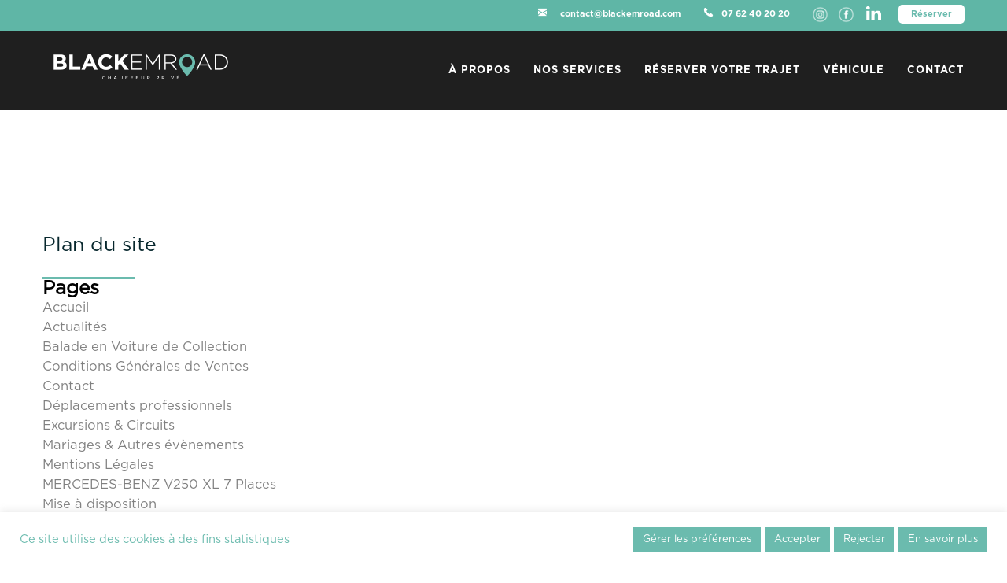

--- FILE ---
content_type: text/html; charset=UTF-8
request_url: https://www.blackemroad.com/plan-du-site/
body_size: 29883
content:
<!doctype html>
<!--[if lt IE 7]> <html class="no-js lt-ie9 lt-ie8 lt-ie7" lang="fr-FR"> <![endif]-->
<!--[if IE 7]>    <html class="no-js lt-ie9 lt-ie8" lang="fr-FR"> <![endif]-->
<!--[if IE 8]>    <html class="no-js lt-ie9" lang="fr-FR"> <![endif]-->
<!--[if gt IE 8]><!-->
<html class="no-js" lang="fr-FR"> <!--<![endif]-->
	<head>
		<meta charset="UTF-8">
		<meta name='robots' content='index, follow, max-image-preview:large, max-snippet:-1, max-video-preview:-1' />

	<!-- This site is optimized with the Yoast SEO plugin v26.6 - https://yoast.com/wordpress/plugins/seo/ -->
	<title>Plan du site - BLACKEMROAD</title>
<link data-rocket-prefetch href="https://fonts.googleapis.com" rel="dns-prefetch">
<link data-rocket-prefetch href="https://www.googletagmanager.com" rel="dns-prefetch">
<link data-rocket-prefetch href="https://maps.google.com" rel="dns-prefetch">
<link data-rocket-preload as="style" href="https://fonts.googleapis.com/css?family=Lato%3A300%2C400%2C700&#038;subset=latin-ext&#038;display=swap" rel="preload">
<link href="https://fonts.googleapis.com/css?family=Lato%3A300%2C400%2C700&#038;subset=latin-ext&#038;display=swap" media="print" onload="this.media=&#039;all&#039;" rel="stylesheet">
<noscript data-wpr-hosted-gf-parameters=""><link rel="stylesheet" href="https://fonts.googleapis.com/css?family=Lato%3A300%2C400%2C700&#038;subset=latin-ext&#038;display=swap"></noscript><link rel="preload" data-rocket-preload as="image" href="https://www.blackemroad.com/wp-content/uploads/2020/03/menu_logo_blackemroad.png" fetchpriority="high">
	<link rel="canonical" href="https://www.blackemroad.com/plan-du-site/" />
	<meta property="og:locale" content="fr_FR" />
	<meta property="og:type" content="article" />
	<meta property="og:title" content="Plan du site - BLACKEMROAD" />
	<meta property="og:url" content="https://www.blackemroad.com/plan-du-site/" />
	<meta property="og:site_name" content="BLACKEMROAD" />
	<meta property="article:modified_time" content="2020-07-01T13:41:58+00:00" />
	<meta name="twitter:card" content="summary_large_image" />
	<meta name="twitter:label1" content="Durée de lecture estimée" />
	<meta name="twitter:data1" content="1 minute" />
	<script type="application/ld+json" class="yoast-schema-graph">{"@context":"https://schema.org","@graph":[{"@type":"WebPage","@id":"https://www.blackemroad.com/plan-du-site/","url":"https://www.blackemroad.com/plan-du-site/","name":"Plan du site - BLACKEMROAD","isPartOf":{"@id":"https://www.blackemroad.com/#website"},"datePublished":"2020-03-03T08:07:52+00:00","dateModified":"2020-07-01T13:41:58+00:00","breadcrumb":{"@id":"https://www.blackemroad.com/plan-du-site/#breadcrumb"},"inLanguage":"fr-FR","potentialAction":[{"@type":"ReadAction","target":["https://www.blackemroad.com/plan-du-site/"]}]},{"@type":"BreadcrumbList","@id":"https://www.blackemroad.com/plan-du-site/#breadcrumb","itemListElement":[{"@type":"ListItem","position":1,"name":"Accueil","item":"https://www.blackemroad.com/"},{"@type":"ListItem","position":2,"name":"Plan du site"}]},{"@type":"WebSite","@id":"https://www.blackemroad.com/#website","url":"https://www.blackemroad.com/","name":"BLACKEMROAD","description":"Chauffeur privé pour vos déplacements personnels et professionnels","publisher":{"@id":"https://www.blackemroad.com/#organization"},"potentialAction":[{"@type":"SearchAction","target":{"@type":"EntryPoint","urlTemplate":"https://www.blackemroad.com/?s={search_term_string}"},"query-input":{"@type":"PropertyValueSpecification","valueRequired":true,"valueName":"search_term_string"}}],"inLanguage":"fr-FR"},{"@type":"Organization","@id":"https://www.blackemroad.com/#organization","name":"Blackemroad","url":"https://www.blackemroad.com/","logo":{"@type":"ImageObject","inLanguage":"fr-FR","@id":"https://www.blackemroad.com/#/schema/logo/image/","url":"https://www.blackemroad.com/wp-content/uploads/2020/03/LOGO_blackemroad_blanc-1.png","contentUrl":"https://www.blackemroad.com/wp-content/uploads/2020/03/LOGO_blackemroad_blanc-1.png","width":800,"height":218,"caption":"Blackemroad"},"image":{"@id":"https://www.blackemroad.com/#/schema/logo/image/"}}]}</script>
	<!-- / Yoast SEO plugin. -->


<link rel='dns-prefetch' href='//maps.google.com' />
<link rel='dns-prefetch' href='//www.googletagmanager.com' />
<link rel='dns-prefetch' href='//fonts.googleapis.com' />
<link href='https://fonts.gstatic.com' crossorigin rel='preconnect' />
<link rel="alternate" title="oEmbed (JSON)" type="application/json+oembed" href="https://www.blackemroad.com/wp-json/oembed/1.0/embed?url=https%3A%2F%2Fwww.blackemroad.com%2Fplan-du-site%2F" />
<link rel="alternate" title="oEmbed (XML)" type="text/xml+oembed" href="https://www.blackemroad.com/wp-json/oembed/1.0/embed?url=https%3A%2F%2Fwww.blackemroad.com%2Fplan-du-site%2F&#038;format=xml" />
<style id='wp-img-auto-sizes-contain-inline-css' type='text/css'>
img:is([sizes=auto i],[sizes^="auto," i]){contain-intrinsic-size:3000px 1500px}
/*# sourceURL=wp-img-auto-sizes-contain-inline-css */
</style>
<style id='wp-emoji-styles-inline-css' type='text/css'>

	img.wp-smiley, img.emoji {
		display: inline !important;
		border: none !important;
		box-shadow: none !important;
		height: 1em !important;
		width: 1em !important;
		margin: 0 0.07em !important;
		vertical-align: -0.1em !important;
		background: none !important;
		padding: 0 !important;
	}
/*# sourceURL=wp-emoji-styles-inline-css */
</style>
<style id='wp-block-library-inline-css' type='text/css'>
:root{--wp-block-synced-color:#7a00df;--wp-block-synced-color--rgb:122,0,223;--wp-bound-block-color:var(--wp-block-synced-color);--wp-editor-canvas-background:#ddd;--wp-admin-theme-color:#007cba;--wp-admin-theme-color--rgb:0,124,186;--wp-admin-theme-color-darker-10:#006ba1;--wp-admin-theme-color-darker-10--rgb:0,107,160.5;--wp-admin-theme-color-darker-20:#005a87;--wp-admin-theme-color-darker-20--rgb:0,90,135;--wp-admin-border-width-focus:2px}@media (min-resolution:192dpi){:root{--wp-admin-border-width-focus:1.5px}}.wp-element-button{cursor:pointer}:root .has-very-light-gray-background-color{background-color:#eee}:root .has-very-dark-gray-background-color{background-color:#313131}:root .has-very-light-gray-color{color:#eee}:root .has-very-dark-gray-color{color:#313131}:root .has-vivid-green-cyan-to-vivid-cyan-blue-gradient-background{background:linear-gradient(135deg,#00d084,#0693e3)}:root .has-purple-crush-gradient-background{background:linear-gradient(135deg,#34e2e4,#4721fb 50%,#ab1dfe)}:root .has-hazy-dawn-gradient-background{background:linear-gradient(135deg,#faaca8,#dad0ec)}:root .has-subdued-olive-gradient-background{background:linear-gradient(135deg,#fafae1,#67a671)}:root .has-atomic-cream-gradient-background{background:linear-gradient(135deg,#fdd79a,#004a59)}:root .has-nightshade-gradient-background{background:linear-gradient(135deg,#330968,#31cdcf)}:root .has-midnight-gradient-background{background:linear-gradient(135deg,#020381,#2874fc)}:root{--wp--preset--font-size--normal:16px;--wp--preset--font-size--huge:42px}.has-regular-font-size{font-size:1em}.has-larger-font-size{font-size:2.625em}.has-normal-font-size{font-size:var(--wp--preset--font-size--normal)}.has-huge-font-size{font-size:var(--wp--preset--font-size--huge)}.has-text-align-center{text-align:center}.has-text-align-left{text-align:left}.has-text-align-right{text-align:right}.has-fit-text{white-space:nowrap!important}#end-resizable-editor-section{display:none}.aligncenter{clear:both}.items-justified-left{justify-content:flex-start}.items-justified-center{justify-content:center}.items-justified-right{justify-content:flex-end}.items-justified-space-between{justify-content:space-between}.screen-reader-text{border:0;clip-path:inset(50%);height:1px;margin:-1px;overflow:hidden;padding:0;position:absolute;width:1px;word-wrap:normal!important}.screen-reader-text:focus{background-color:#ddd;clip-path:none;color:#444;display:block;font-size:1em;height:auto;left:5px;line-height:normal;padding:15px 23px 14px;text-decoration:none;top:5px;width:auto;z-index:100000}html :where(.has-border-color){border-style:solid}html :where([style*=border-top-color]){border-top-style:solid}html :where([style*=border-right-color]){border-right-style:solid}html :where([style*=border-bottom-color]){border-bottom-style:solid}html :where([style*=border-left-color]){border-left-style:solid}html :where([style*=border-width]){border-style:solid}html :where([style*=border-top-width]){border-top-style:solid}html :where([style*=border-right-width]){border-right-style:solid}html :where([style*=border-bottom-width]){border-bottom-style:solid}html :where([style*=border-left-width]){border-left-style:solid}html :where(img[class*=wp-image-]){height:auto;max-width:100%}:where(figure){margin:0 0 1em}html :where(.is-position-sticky){--wp-admin--admin-bar--position-offset:var(--wp-admin--admin-bar--height,0px)}@media screen and (max-width:600px){html :where(.is-position-sticky){--wp-admin--admin-bar--position-offset:0px}}

/*# sourceURL=wp-block-library-inline-css */
</style><style id='global-styles-inline-css' type='text/css'>
:root{--wp--preset--aspect-ratio--square: 1;--wp--preset--aspect-ratio--4-3: 4/3;--wp--preset--aspect-ratio--3-4: 3/4;--wp--preset--aspect-ratio--3-2: 3/2;--wp--preset--aspect-ratio--2-3: 2/3;--wp--preset--aspect-ratio--16-9: 16/9;--wp--preset--aspect-ratio--9-16: 9/16;--wp--preset--color--black: #000000;--wp--preset--color--cyan-bluish-gray: #abb8c3;--wp--preset--color--white: #ffffff;--wp--preset--color--pale-pink: #f78da7;--wp--preset--color--vivid-red: #cf2e2e;--wp--preset--color--luminous-vivid-orange: #ff6900;--wp--preset--color--luminous-vivid-amber: #fcb900;--wp--preset--color--light-green-cyan: #7bdcb5;--wp--preset--color--vivid-green-cyan: #00d084;--wp--preset--color--pale-cyan-blue: #8ed1fc;--wp--preset--color--vivid-cyan-blue: #0693e3;--wp--preset--color--vivid-purple: #9b51e0;--wp--preset--gradient--vivid-cyan-blue-to-vivid-purple: linear-gradient(135deg,rgb(6,147,227) 0%,rgb(155,81,224) 100%);--wp--preset--gradient--light-green-cyan-to-vivid-green-cyan: linear-gradient(135deg,rgb(122,220,180) 0%,rgb(0,208,130) 100%);--wp--preset--gradient--luminous-vivid-amber-to-luminous-vivid-orange: linear-gradient(135deg,rgb(252,185,0) 0%,rgb(255,105,0) 100%);--wp--preset--gradient--luminous-vivid-orange-to-vivid-red: linear-gradient(135deg,rgb(255,105,0) 0%,rgb(207,46,46) 100%);--wp--preset--gradient--very-light-gray-to-cyan-bluish-gray: linear-gradient(135deg,rgb(238,238,238) 0%,rgb(169,184,195) 100%);--wp--preset--gradient--cool-to-warm-spectrum: linear-gradient(135deg,rgb(74,234,220) 0%,rgb(151,120,209) 20%,rgb(207,42,186) 40%,rgb(238,44,130) 60%,rgb(251,105,98) 80%,rgb(254,248,76) 100%);--wp--preset--gradient--blush-light-purple: linear-gradient(135deg,rgb(255,206,236) 0%,rgb(152,150,240) 100%);--wp--preset--gradient--blush-bordeaux: linear-gradient(135deg,rgb(254,205,165) 0%,rgb(254,45,45) 50%,rgb(107,0,62) 100%);--wp--preset--gradient--luminous-dusk: linear-gradient(135deg,rgb(255,203,112) 0%,rgb(199,81,192) 50%,rgb(65,88,208) 100%);--wp--preset--gradient--pale-ocean: linear-gradient(135deg,rgb(255,245,203) 0%,rgb(182,227,212) 50%,rgb(51,167,181) 100%);--wp--preset--gradient--electric-grass: linear-gradient(135deg,rgb(202,248,128) 0%,rgb(113,206,126) 100%);--wp--preset--gradient--midnight: linear-gradient(135deg,rgb(2,3,129) 0%,rgb(40,116,252) 100%);--wp--preset--font-size--small: 13px;--wp--preset--font-size--medium: 20px;--wp--preset--font-size--large: 36px;--wp--preset--font-size--x-large: 42px;--wp--preset--spacing--20: 0.44rem;--wp--preset--spacing--30: 0.67rem;--wp--preset--spacing--40: 1rem;--wp--preset--spacing--50: 1.5rem;--wp--preset--spacing--60: 2.25rem;--wp--preset--spacing--70: 3.38rem;--wp--preset--spacing--80: 5.06rem;--wp--preset--shadow--natural: 6px 6px 9px rgba(0, 0, 0, 0.2);--wp--preset--shadow--deep: 12px 12px 50px rgba(0, 0, 0, 0.4);--wp--preset--shadow--sharp: 6px 6px 0px rgba(0, 0, 0, 0.2);--wp--preset--shadow--outlined: 6px 6px 0px -3px rgb(255, 255, 255), 6px 6px rgb(0, 0, 0);--wp--preset--shadow--crisp: 6px 6px 0px rgb(0, 0, 0);}:where(.is-layout-flex){gap: 0.5em;}:where(.is-layout-grid){gap: 0.5em;}body .is-layout-flex{display: flex;}.is-layout-flex{flex-wrap: wrap;align-items: center;}.is-layout-flex > :is(*, div){margin: 0;}body .is-layout-grid{display: grid;}.is-layout-grid > :is(*, div){margin: 0;}:where(.wp-block-columns.is-layout-flex){gap: 2em;}:where(.wp-block-columns.is-layout-grid){gap: 2em;}:where(.wp-block-post-template.is-layout-flex){gap: 1.25em;}:where(.wp-block-post-template.is-layout-grid){gap: 1.25em;}.has-black-color{color: var(--wp--preset--color--black) !important;}.has-cyan-bluish-gray-color{color: var(--wp--preset--color--cyan-bluish-gray) !important;}.has-white-color{color: var(--wp--preset--color--white) !important;}.has-pale-pink-color{color: var(--wp--preset--color--pale-pink) !important;}.has-vivid-red-color{color: var(--wp--preset--color--vivid-red) !important;}.has-luminous-vivid-orange-color{color: var(--wp--preset--color--luminous-vivid-orange) !important;}.has-luminous-vivid-amber-color{color: var(--wp--preset--color--luminous-vivid-amber) !important;}.has-light-green-cyan-color{color: var(--wp--preset--color--light-green-cyan) !important;}.has-vivid-green-cyan-color{color: var(--wp--preset--color--vivid-green-cyan) !important;}.has-pale-cyan-blue-color{color: var(--wp--preset--color--pale-cyan-blue) !important;}.has-vivid-cyan-blue-color{color: var(--wp--preset--color--vivid-cyan-blue) !important;}.has-vivid-purple-color{color: var(--wp--preset--color--vivid-purple) !important;}.has-black-background-color{background-color: var(--wp--preset--color--black) !important;}.has-cyan-bluish-gray-background-color{background-color: var(--wp--preset--color--cyan-bluish-gray) !important;}.has-white-background-color{background-color: var(--wp--preset--color--white) !important;}.has-pale-pink-background-color{background-color: var(--wp--preset--color--pale-pink) !important;}.has-vivid-red-background-color{background-color: var(--wp--preset--color--vivid-red) !important;}.has-luminous-vivid-orange-background-color{background-color: var(--wp--preset--color--luminous-vivid-orange) !important;}.has-luminous-vivid-amber-background-color{background-color: var(--wp--preset--color--luminous-vivid-amber) !important;}.has-light-green-cyan-background-color{background-color: var(--wp--preset--color--light-green-cyan) !important;}.has-vivid-green-cyan-background-color{background-color: var(--wp--preset--color--vivid-green-cyan) !important;}.has-pale-cyan-blue-background-color{background-color: var(--wp--preset--color--pale-cyan-blue) !important;}.has-vivid-cyan-blue-background-color{background-color: var(--wp--preset--color--vivid-cyan-blue) !important;}.has-vivid-purple-background-color{background-color: var(--wp--preset--color--vivid-purple) !important;}.has-black-border-color{border-color: var(--wp--preset--color--black) !important;}.has-cyan-bluish-gray-border-color{border-color: var(--wp--preset--color--cyan-bluish-gray) !important;}.has-white-border-color{border-color: var(--wp--preset--color--white) !important;}.has-pale-pink-border-color{border-color: var(--wp--preset--color--pale-pink) !important;}.has-vivid-red-border-color{border-color: var(--wp--preset--color--vivid-red) !important;}.has-luminous-vivid-orange-border-color{border-color: var(--wp--preset--color--luminous-vivid-orange) !important;}.has-luminous-vivid-amber-border-color{border-color: var(--wp--preset--color--luminous-vivid-amber) !important;}.has-light-green-cyan-border-color{border-color: var(--wp--preset--color--light-green-cyan) !important;}.has-vivid-green-cyan-border-color{border-color: var(--wp--preset--color--vivid-green-cyan) !important;}.has-pale-cyan-blue-border-color{border-color: var(--wp--preset--color--pale-cyan-blue) !important;}.has-vivid-cyan-blue-border-color{border-color: var(--wp--preset--color--vivid-cyan-blue) !important;}.has-vivid-purple-border-color{border-color: var(--wp--preset--color--vivid-purple) !important;}.has-vivid-cyan-blue-to-vivid-purple-gradient-background{background: var(--wp--preset--gradient--vivid-cyan-blue-to-vivid-purple) !important;}.has-light-green-cyan-to-vivid-green-cyan-gradient-background{background: var(--wp--preset--gradient--light-green-cyan-to-vivid-green-cyan) !important;}.has-luminous-vivid-amber-to-luminous-vivid-orange-gradient-background{background: var(--wp--preset--gradient--luminous-vivid-amber-to-luminous-vivid-orange) !important;}.has-luminous-vivid-orange-to-vivid-red-gradient-background{background: var(--wp--preset--gradient--luminous-vivid-orange-to-vivid-red) !important;}.has-very-light-gray-to-cyan-bluish-gray-gradient-background{background: var(--wp--preset--gradient--very-light-gray-to-cyan-bluish-gray) !important;}.has-cool-to-warm-spectrum-gradient-background{background: var(--wp--preset--gradient--cool-to-warm-spectrum) !important;}.has-blush-light-purple-gradient-background{background: var(--wp--preset--gradient--blush-light-purple) !important;}.has-blush-bordeaux-gradient-background{background: var(--wp--preset--gradient--blush-bordeaux) !important;}.has-luminous-dusk-gradient-background{background: var(--wp--preset--gradient--luminous-dusk) !important;}.has-pale-ocean-gradient-background{background: var(--wp--preset--gradient--pale-ocean) !important;}.has-electric-grass-gradient-background{background: var(--wp--preset--gradient--electric-grass) !important;}.has-midnight-gradient-background{background: var(--wp--preset--gradient--midnight) !important;}.has-small-font-size{font-size: var(--wp--preset--font-size--small) !important;}.has-medium-font-size{font-size: var(--wp--preset--font-size--medium) !important;}.has-large-font-size{font-size: var(--wp--preset--font-size--large) !important;}.has-x-large-font-size{font-size: var(--wp--preset--font-size--x-large) !important;}
/*# sourceURL=global-styles-inline-css */
</style>

<style id='classic-theme-styles-inline-css' type='text/css'>
/*! This file is auto-generated */
.wp-block-button__link{color:#fff;background-color:#32373c;border-radius:9999px;box-shadow:none;text-decoration:none;padding:calc(.667em + 2px) calc(1.333em + 2px);font-size:1.125em}.wp-block-file__button{background:#32373c;color:#fff;text-decoration:none}
/*# sourceURL=/wp-includes/css/classic-themes.min.css */
</style>
<link data-minify="1" rel='stylesheet' id='cookie-law-info-css' href='https://www.blackemroad.com/wp-content/cache/min/1/wp-content/plugins/cookie-law-info/legacy/public/css/cookie-law-info-public.css?ver=1767191699' type='text/css' media='all' />
<link data-minify="1" rel='stylesheet' id='cookie-law-info-gdpr-css' href='https://www.blackemroad.com/wp-content/cache/min/1/wp-content/plugins/cookie-law-info/legacy/public/css/cookie-law-info-gdpr.css?ver=1767191699' type='text/css' media='all' />
<link data-minify="1" rel='stylesheet' id='latest-post-shortcode-lps-block-style-css' href='https://www.blackemroad.com/wp-content/cache/min/1/wp-content/plugins/latest-post-shortcode/lps-block/build/style-view.css?ver=1767191699' type='text/css' media='all' />

<link rel='stylesheet' id='jquery-ui-css' href='https://www.blackemroad.com/wp-content/plugins/chauffeur-booking-system/style/jquery.ui.min.css?ver=6.9' type='text/css' media='all' />
<link rel='stylesheet' id='jquery-qtip-css' href='https://www.blackemroad.com/wp-content/plugins/chauffeur-booking-system/style/jquery.qtip.min.css?ver=6.9' type='text/css' media='all' />
<link rel='stylesheet' id='jquery-timepicker-css' href='https://www.blackemroad.com/wp-content/plugins/chauffeur-booking-system/style/jquery.timepicker.min.css?ver=6.9' type='text/css' media='all' />
<link data-minify="1" rel='stylesheet' id='jquery-fancybox-css' href='https://www.blackemroad.com/wp-content/cache/min/1/wp-content/plugins/chauffeur-booking-system/style/fancybox/jquery.fancybox.css?ver=1767191699' type='text/css' media='all' />
<link rel='stylesheet' id='jquery-intlTelInput-css' href='https://www.blackemroad.com/wp-content/plugins/chauffeur-booking-system/style/intlTelInput.min.css?ver=6.9' type='text/css' media='all' />
<link data-minify="1" rel='stylesheet' id='chbs-public-css' href='https://www.blackemroad.com/wp-content/cache/min/1/wp-content/plugins/chauffeur-booking-system/style/public.css?ver=1767191699' type='text/css' media='all' />
<link data-minify="1" rel='stylesheet' id='chbs-public-booking-form--css' href='https://www.blackemroad.com/wp-content/cache/min/1/wp-content/plugins/chauffeur-booking-system/multisite/1/style.css?ver=1767191699' type='text/css' media='all' />
<link data-minify="1" rel='stylesheet' id='hook_main_style-css' href='https://www.blackemroad.com/wp-content/cache/min/1/wp-content/themes/hook/css/main.css?ver=1767191699' type='text/css' media='all' />
<style id='hook_main_style-inline-css' type='text/css'>
html {font-size:15px;}body,.regular_font,input,textarea {font-family:'Gotham-Book';;}#calendar_wrap caption,.header_font,.sod_select,.vc_tta-tabs-list,.vc_tta-accordion .vc_tta-panel-heading {font-family:'Gotham-Bold';;}.custom_font,.custom_font .header_font,.custom_font.header_font,.extra_font,.custom_font .extra_font,.custom_font.extra_font {font-style:italic;font-family:'Gotham-Book';}.colored_theme_button,.theme_button,.colored_theme_button input,.theme_button input,.ghost_theme_button,.vc_btn,.prk_button_like {
                font-family:'Gotham-Bold';;}.hook_drop_cap>div>p:first-child::first-letter {font-size:52px;}#hook_comments,.prk_inner_block,.woocommerce-notices-wrapper
         {max-width: 1352px;}.blog_limited_width {max-width: 1080px;}#hook_header_background,#hook_header_inner,#hook_header_inner>div,#hook_main_menu .hook-mn>li,#hook_main_menu,#hook_side_menu,#hook_mm_inner {height:100px;}#hook_main_menu .hook-mn>li>a {height:100px;line-height:100px;}.prk_menu_sized,.hook-mn {font-style:normal;letter-spacing:1px;}.prk_menu_sized>li>a,.hook-mn>li>a {font-weight:400;font-size:13px;}.mobile-menu-ul {font-weight:400;}#hook_main_menu .hook-mn>li>a .hook_menu_main {margin-top:0px;}.hook-mn>li>a,#prk_menu_loupe,#menu_social_nets>a,#hook_extra_bar,#hook_extra_bar ul>li a,#hook_extra_bar ul>li a:hover {color:#000000;}.hook-mn>li>a:hover,#prk_menu_loupe:hover,#menu_social_nets>a:hover,.hook-mn>li.active>a {color:#6bbbae;}.hook-mn .sub-menu {border: 1px solid #000000;}.hook-mn .sub-menu li {border-bottom: 1px solid #000000;}.hook-mn .sub-menu li a {font-weight:400;font-size:12px;height:40px;line-height:40px;color:#ffffff;background-color:#000000}.hook-mn>li.hook_actionized>a:hover:after {background-color:#000000;}#hook_main_menu .hook_hover_sub.menu-item-has-children>a:before {background-color: #ffffff;}.hook-mn .sub-menu li>a:hover {color:#ffffff;}.hook_menu_sub {font-style:italic;font-weight:400;font-size:10px;top:36px;color:#a8a8a8;}.hook_forced_menu #hook_ajax_container {margin-top:100px;}#hook_header_background {background-color: #000000;background-color:rgba(0, 0, 0 ,0.14);}#hook_logos_wrapper {margin-top:39px;}.prk_menu_block {background-color: #000000;}#prk_sidebar_trigger.hover_trigger .prk_menu_block {background-color: #6bbbae;}.hook_forced_menu #hook_logos_wrapper {margin-top:14px;}.hook_hide_nav #hook_header_section,.hook_hide_nav #hook_header_background {margin-top:-100px;}#hook_content.hook_error404 {padding-top: 136px;}#menu_social_nets {margin-top: px;}#prk_blocks_wrapper {top:50px;}.hook-mn a {padding-left:14px;padding-right:14px;}.hook-mn .sub-menu a {padding-right:42px;}.hook_actionized {padding-left:14px;}.st_logo_on_left #hook_logos_wrapper {margin-right:28px;}.st_logo_on_right #hook_logos_wrapper {margin-left:28px;}.st_menu_on_right .hook-mn>li.menu-item-has-children:last-child>a {margin-right:-14px;}.st_menu_on_left .hook-mn>li.menu-item-has-children:first-child>a {margin-left:-14px;}.st_menu_on_right .hook-mn>li:last-child>a:before {right:-14px;};.st_menu_on_left .hook-mn>li:first-child>a:before {left:-14px;}.hook_forced_menu #hook_main_menu .hook-mn>li>a,.hook_collapsed_menu#hook_main_menu .hook-mn>li>a,.hook_collapsed_menu#prk_menu_loupe,.hook_forced_menu #prk_menu_loupe,.hook_collapsed_menu#menu_social_nets>a,.hook_forced_menu #menu_social_nets>a {color:#ffffff;}.hook_forced_menu #hook_main_menu .hook-mn>li>a:hover,.hook_collapsed_menu #hook_main_menu .hook-mn>li>a:hover,.hook_collapsed_menu #prk_menu_loupe:hover,.hook_forced_menu #prk_menu_loupe:hover,.hook_collapsed_menu #menu_social_nets>a:hover,.hook_forced_menu #menu_social_nets>a:hover,.hook_collapsed_menu #hook_main_menu .hook-mn>li.active>a,.hook_forced_menu #hook_main_menu .hook-mn>li.active>a {color:#6bbbae;}.hook_collapsed_menu#hook_header_background,#hook_header_inner.hook_collapsed_menu,.hook_collapsed_menu#hook_header_inner>div,.hook_collapsed_menu#hook_main_menu .hook-mn>li,.hook_collapsed_menu#nav-main,.hook_collapsed_menu#hook_main_menu,.hook_collapsed_menu#hook_side_menu,.menu_at_top #hook_header_background,.menu_at_top #hook_header_inner,.menu_at_top #hook_header_inner>div,.hook_collapsed_menu #hook_mm_inner,.menu_at_top .hook_collapsed_menu#hook_header_background {height:72px;}.menu_at_top #hook_logos_wrapper {max-height:72px;}.menu_at_top #hook_logo_after img {max-height:52px;}.menu_at_top #hook_ajax_container {margin-top: 72px;}.hook_collapsed_menu#hook_main_menu .hook-mn>li>a {height:72px;line-height:72px;}.hook_forced_menu #hook_header_background, .hook_collapsed_menu#hook_header_background,.menu_at_top #hook_header_background {background-color: #000000;background-color:rgba(0, 0, 0 ,0.88);}.hook_collapsed_menu .prk_menu_block, .hook_forced_menu .prk_menu_block,.menu_at_top .prk_menu_block,.hook_forced_menu #hook_main_menu .hook-mn>li.hook_actionized>a:hover:after,.hook_collapsed_menu #hook_main_menu .hook-mn>li.pls_actionized>a:hover:after {background-color: #ffffff;}.hook_collapsed_menu #hook_logos_wrapper,.hook_collapsed_menu.hook_forced_menu #hook_logos_wrapper,.menu_at_top #hook_logos_wrapper {margin-top:px;}.hook_collapsed_menu #prk_sidebar_trigger.hover_trigger .prk_menu_block,.hook_forced_menu #prk_sidebar_trigger.hover_trigger .prk_menu_block {background-color:#6bbbae}.hook_collapsed_menu #prk_blocks_wrapper,.menu_at_top #prk_blocks_wrapper {top:36px;}#hook_header_background {border-bottom:1px solid rgba(0, 0, 0 ,0);}#hook_side_menu {border-color: rgba(0, 0, 0 ,0);}.st_menu_on_right #hook_side_menu {padding-left: 28px;}.st_menu_on_left #hook_side_menu {padding-right: 28px;}#prk_hidden_menu a,#prk_hidden_menu {color:#000000;}.hook_showing_menu #prk_hidden_menu a:hover {color:#000000;}.hook_showing_menu .prk_menu_block, .hook_showing_menu .prk_menu_block:after {background-color:#000000;}.hook_theme.hook_showing_menu #hook_header_background,.hook_theme.hook_showing_menu #hook_header_inner,.hook_theme.hook_showing_menu #hook_header_inner>div,.hook_theme.hook_showing_menu #hook_main_menu .hook-mn>li,.hook_theme.hook_showing_menu #hook_main_menu {height:100px;}.hook_theme.hook_showing_menu #hook_main_menu .hook-mn>li>a {height:100px;line-height:100px;}.hook_theme.hook_showing_menu #hook_logos_wrapper {margin-top:39px;}.hook_showing_menu #body_hider {background-color:rgba(51, 48, 56 ,0.97);}#hook_loader_block {background-color:#f7f7f7;}#hook_hidden_portfolio {background-color:#ffffff;}#prk_footer_wrapper {background-color:#07272d;}#prk_footer_sidebar,#prk_after_widgets {font-size:13px;}#prk_footer_sidebar .simple_line {border-bottom-color: rgba(255, 255, 255 ,0.2);}#prk_footer_sidebar table {border-top-color: rgba(255, 255, 255 ,0.2);}#prk_footer_sidebar table {border-left-color: rgba(255, 255, 255 ,0.2);}#prk_footer_sidebar .pirenko_highlighted,#hook_main_wrapper #prk_footer_sidebar .tagcloud a, #hook_main_wrapper #prk_footer_sidebar #wp-calendar th, #hook_main_wrapper #prk_footer_sidebar #wp-calendar td {border-color: rgba(255, 255, 255 ,0.2);}#prk_footer_sidebar ::-webkit-input-placeholder {color: #ffffff;}#prk_footer_sidebar :-moz-placeholder {color: #ffffff;}#prk_footer_sidebar ::-moz-placeholder {color: #ffffff;}#prk_footer_sidebar :-ms-input-placeholder {color: #ffffff;}#prk_footer_sidebar .zero_color,#prk_footer_sidebar a.zero_color,#prk_footer_sidebar .zero_color a,#hook_main_wrapper #prk_footer .prk_twt_body .twt_in a.body_colored,#prk_footer_sidebar a.twitter_time,#prk_footer_sidebar .prk_recent_tweets .prk_twt_author {color:#ffffff;}#prk_footer_sidebar,#prk_footer_sidebar button i,#prk_footer_sidebar a,#prk_after_widgets,#prk_footer_sidebar #prk_after_widgets a,#prk_footer_sidebar .pirenko_highlighted,#prk_footer_wrapper .small_headings_color,#hook_main_wrapper #prk_footer_sidebar .tagcloud a,#hook_main_wrapper #prk_footer_sidebar a.body_colored {color:#ffffff;}#prk_after_widgets {background-color:#07272d;}#search_hider {background-color:#000000;}#searchform_top .pirenko_highlighted {color:#ffffff;}#top_form_close .mfp-close_inner:before, #top_form_close .mfp-close_inner:after {background-color:#ffffff;}#searchform_top ::-webkit-input-placeholder {color: #ffffff;}#searchform_top :-moz-placeholder {color: #ffffff;}#searchform_top ::-moz-placeholder {color: #ffffff;}#searchform_top :-ms-input-placeholder {color: #ffffff;}#hook_main_wrapper #searchform_top .pirenko_highlighted:focus {color:#ffffff;}#prk_hidden_menu a:hover,#top_form_close:hover {color:#6bbbae;}.spinner-icon:after {border: 6px solid #6bbbae;border-color: #6bbbae transparent #6bbbae transparent;}.sticky_hook #hook_sticky_menu {top:72px;}#hook_sticky_menu {background-color: #000000;color:#ffffff;}#hook_sticky_menu a {color:#ffffff;}#hook_sticky_menu .prk_lf {border-right: 1px solid rgba(255, 255, 255 ,0.3)}#hook_sticky_menu .sharrre {border-left: 1px solid rgba(255, 255, 255 ,0.3)}#dotted_navigation li:before {background-color: #000000}#dotted_navigation li>a {color: #6bbbae}#dotted_navigation li:hover:before {background-color: #6bbbae}.blog_info_wrapper, .blog_info_wrapper .zero_color, .blog_info_wrapper .zero_color a, .blog_info_wrapper a.zero_color, .hook_featured_header #single_blog_info,.hook_featured_header #single_blog_info .zero_color, .hook_featured_header #single_blog_info .small_headings_color,.hook_featured_header #single_blog_info .small_headings_color a {color:#000000;}.topped_content.vertical_forced_row>.columns>div {padding-top:100px;}.hook_featured_header #single_blog_info .theme_button a {border-color:#000000;}.page-prk-blog-masonry .blog_entry_li .masonry_inner, .page-prk-blog-full .blog_entry_li {background-color:#6bbbae;}.body_bk_color,.hook_thumb_tag,.folio_always_title_and_skills.hk_ins .prk_ttl .body_bk_color, .folio_always_title_only.hk_ins .prk_ttl .body_bk_color,.body_bk_color a,.body_bk_color a:hover {color:#ffffff;}.hook_vertical_folio .ghost_theme_button>span {color:#ffffff !important;border-color:#ffffff !important;}.hook_vertical_folio .ghost_theme_button:hover>span {background-color:#000000 !important;color:#ffffff !important;}.hook_panels_bk {background-color:#ffffff;}.grid_colored_block,.hk_ins .centerized_child .grid_single_title {background-color: rgba(0, 0, 0 ,0.6);}.prk_grid-button .prk_grid {background: #ffffff;color: #ffffff;}.hook_thumb_tag,.hook-globe .bg_shifter {background-color:#6bbbae;}.colored_theme_button input,.colored_theme_button a,.theme_button input,.theme_button a,.ghost_theme_button a,.ghost_theme_button>span {text-transform:uppercase;}.colored_theme_button input,.colored_theme_button a,.theme_button input,.theme_button a,.ghost_theme_button a,.ghost_theme_button>span {-webkit-border-radius: 0px;border-radius: 0px;border-width: 1px;color:#FFFFFF;letter-spacing:1px;}.theme_button input,.theme_button a,.theme_button.hook_button_off a:hover {background-color:#ffffff;border-color:#ffffff;}.theme_button input:before,.theme_button a:before,#single_blog_info .theme_button a:before,.ghost_theme_button a:before,.ghost_theme_button>span:before {background-color:#6bbbae;border-color:#6bbbae;}.colored_theme_button input,.colored_theme_button a,.prk_minimal_button span.current,.theme_button .wpcf7-submit:hover {background-color:#6bbbae;border-color:#6bbbae;}.colored_theme_button input:before,.colored_theme_button a:before {background-color:#ffffff;border-color:#ffffff;}.prk_buttons_list .theme_button a,.tagcloud a {background-color:transparent;border-color:#e8e8e8;color:#808080}.prk_buttons_list .theme_button a:hover,.tagcloud a:hover {border-color:#6bbbae;color:#6bbbae}.ghost_theme_button a,.ghost_theme_button>span {border-color:#ffffff;color:#ffffff}.ghost_theme_button a:hover,.ghost_theme_button>span:hover {color:#ffffff;border-color:#6bbbae;}.ghost_theme_button.colored a,.social_img_wrp.hook_envelope-o {border-color:#6bbbae;color:#6bbbae}.ghost_theme_button.colored a:hover {color:#FFFFFF;background-color:#6bbbae;}.theme_button a:hover,.colored_theme_button a:hover,#prk_footer_sidebar .tagcloud a:hover {color:#FFFFFF}body,#hook_ajax_container,.hook_bk_site,.hook_theme .mfp-bg,.featured_owl,.sod_select:after,.sod_select,.sod_select .sod_list_wrapper,.folio_always_title_only .centerized_father, .folio_always_title_and_skills .centerized_father,.single_comment,#hook_sidebar .hook_swrapper .pirenko_highlighted {background-color:#ffffff;}body,.body_colored,.body_colored a,a.body_colored {color:#808080;}.zero_color,a.zero_color,.zero_color a,.vc_tta-accordion a,.vc_tta-accordion a:hover,.hook_folio_filter ul li a:hover, .hook_blog_filter ul li a:hover,.hook_folio_filter ul li.active a, .hook_blog_filter ul li.active a,.folio_always_title_and_skills .prk_ttl .body_bk_color,.folio_always_title_only .prk_ttl .body_bk_color {color:#000000;}a,a:hover, #prk_hidden_bar a:hover,a.small_headings_color:hover,.small_headings_color a:hover,a.zero_color:hover,.zero_color a:hover,.small_headings_color a.not_zero_color,.not_zero_color,#prk_footer_sidebar a:hover,#prk_after_widgets a:hover,#hook_main_wrapper #prk_footer .prk_twt_body .twt_in a.body_colored:hover,#hook_main_wrapper .prk_twt_ul i:hover,.high_search .hook_lback i,.hook_page_twt .zero_color,.hook_page_twt a.zero_color,.elementor-widget-container .prk_recent_tweets .zero_color,.elementor-widget-container .prk_recent_tweets a.zero_color {color:#6bbbae;}.prk_caption,.prk_button_like,.hook_envelope-o .bg_shifter {background-color:#6bbbae;color:#ffffff}.ball-triangle-path>div {border-color:#49B6B2;}.rectangle-bounce>div {background-color:#49B6B2;}#prk_spinner,.rectangle-bounce,.ball-triangle-path>div {filter: alpha(opacity=70);opacity:0.7;}.site_background_colored a,a.site_background_colored,.site_background_colored,.owl-numbers,.prk_minimal_button span.current,.wp-block-cover-image .wp-block-subhead:not(.has-text-color), .wp-block-cover-image h1:not(.has-text-color), .wp-block-cover-image h2:not(.has-text-color), .wp-block-cover-image h3:not(.has-text-color), .wp-block-cover-image h4:not(.has-text-color), .wp-block-cover-image h5:not(.has-text-color), .wp-block-cover-image h6:not(.has-text-color), .wp-block-cover-image p:not(.has-text-color), .wp-block-cover .wp-block-subhead:not(.has-text-color), .wp-block-cover h1:not(.has-text-color), .wp-block-cover h2:not(.has-text-color), .wp-block-cover h3:not(.has-text-color), .wp-block-cover h4:not(.has-text-color), .wp-block-cover h5:not(.has-text-color), .wp-block-cover h6:not(.has-text-color), .wp-block-cover p:not(.has-text-color) {color:#ffffff}a.small_headings_color,.small_headings_color a,.small_headings_color,.sod_select.open:before,.sod_select .sod_option.selected:before,.sod_select.open,.folio_always_title_and_skills .inner_skills.body_bk_color {color:#000000;}.sod_select .sod_option.active {background-color:rgba(0, 0, 0 ,0.15);}.blog_fader_grid {background-color:rgba(17, 17, 17 ,0.65)}.hook_theme .prk_sharrre_wrapper .prk_sharrre_email a {background-color:#6bbbae;}#wp-calendar th,#wp-calendar td,.simple_line,.hook_theme .testimonials_stack .item,.prk_bordered_bottom,.prk_vc_title:before,.prk_vc_title:after,th,td {border-bottom: 1px solid #e8e8e8;}ol.commentlist .single_comment,.prk_bordered_top,table {border-top: 1px solid #e8e8e8;}.prk_bordered_right,th,td,.prk_lefty #hook_sidebar {border-right: 1px solid #e8e8e8;}.prk_lefty .prk_bordered_right {border-left: 1px solid #e8e8e8;}.prk_bordered_left,table {border-left: 1px solid #e8e8e8;}.prk_bordered,.prk_minimal_button a, .prk_minimal_button span, .prk_minimal_button input {border: 1px solid #e8e8e8;}#in_touch:before {background-color: #e8e8e8;}.hook_vd_thumb {border-color: #e8e8e8;}.hook_vd_thumb:before {color: #808080;}.sod_select,.sod_select:hover,.sod_select.open,.sod_select .sod_list_wrapper {border: 1px solid #e8e8e8;}.pirenko_highlighted {border: 1px solid #e8e8e8;background-color:#e8e8e8;color:#808080;}#top_form_close,#searchform_top .pirenko_highlighted,.elementor-widget-container .prk_recent_tweets .owl-carousel .owl-nav i, .hook_page_twt .prk_recent_tweets .owl-carousel .owl-nav i {color:#ffffff;}.pirenko_highlighted::-webkit-input-placeholder {color: #808080;}.pirenko_highlighted:-moz-placeholder {color: #808080;}.pirenko_highlighted::-moz-placeholder {color: #808080;}.pirenko_highlighted:-ms-input-placeholder {color: #808080;}#hook_main_wrapper .pirenko_highlighted:focus::-webkit-input-placeholder {color: #6bbbae;}#hook_main_wrapper .pirenko_highlighted:focus:-moz-placeholder {color: #6bbbae;}#hook_main_wrapper .pirenko_highlighted:focus::-moz-placeholder {color: #6bbbae;}#hook_main_wrapper .pirenko_highlighted:focus:-ms-input-placeholder {color: #6bbbae;}#hook_main_wrapper .hook_swrapper .pirenko_highlighted:focus::-webkit-input-placeholder {color: #000000;}#hook_main_wrapper .hook_swrapper .pirenko_highlighted:focus:-moz-placeholder {color: #000000;}#hook_main_wrapper .hook_swrapper .pirenko_highlighted:focus::-moz-placeholder {color: #000000;}#hook_main_wrapper .hook_swrapper .pirenko_highlighted:focus:-ms-input-placeholder {color: #000000;}.hook_button_in .pirenko_highlighted {color:#e8e8e8;}.hook_button_in .pirenko_highlighted::-webkit-input-placeholder {color: #e8e8e8;}.hook_button_in .pirenko_highlighted:-moz-placeholder {color: #e8e8e8;}.hook_button_in .pirenko_highlighted::-moz-placeholder {color: #e8e8e8;}.hook_button_in .pirenko_highlighted:-ms-input-placeholder {color: #e8e8e8;}.prk_blockquote.plain {border-left-color: #6bbbae;}#hook_sidebar .hook_titled.simple_line {border-bottom-color: #6bbbae;}#hook_main_wrapper .pirenko_highlighted:focus {border-color:rgba(107, 187, 174 ,0.65);background-color:rgba(232, 232, 232 ,0.95);color:#6bbbae;}#hook_main_wrapper .pirenko_highlighted.hook_plain:focus {border: 1px solid #e8e8e8;background-color:#e8e8e8;color:#808080;}.hook_theme .vc_progress_bar .vc_single_bar {background-color:#e8e8e8;}.archive.author .prk_author_avatar img {border:6px solid #ffffff;}.hook_theme .prk_sharrre_wrapper .prk_sharrre_email,#hook_heading_line,.hook-globe {border-color: #6bbbae;}.prk_blockquote.hook_active_colored .in_quote:after {border-color: rgba(0,0,0,0) rgba(0,0,0,0) #ffffff rgba(0,0,0,0);}.vc_tta-tabs .vc_tta-tabs-list li {background-color:rgba(232, 232, 232 ,0.4);}.vc_tta-tabs .vc_tta-tabs-list li a{color:#808080;}.hook_numbered .vc_tta-panels .vc_tta-panel .vc_tta-panel-heading:before{color:#6bbbae;}.vc_tta-tabs .vc_tta-tabs-list li.vc_active a,.hook_theme .vc_tta-tabs .vc_tta-tabs-list li:hover a, .vc_tta-accordion .vc_tta-panel.vc_active .vc_tta-panel-heading a {color:#6bbbae;}.vc_tta-tabs-container .vc_tta-tabs-list li, .vc_tta-panels .vc_tta-panel-body {border:1px solid #e8e8e8;}.vc_tta-accordion .vc_tta-panels .vc_tta-panel-body {border-left:1px solid #e8e8e8;border-right:1px solid #e8e8e8;}.vc_tta-panels-container .vc_tta-panel:last-child .vc_tta-panel-body,.vc_tta-accordion .vc_tta-panel-heading,.hook_el_style .elementor-toggle .elementor-tab-content,.hook_el_style .elementor-toggle .elementor-tab-title {border-bottom:1px solid #e8e8e8;}.vc_tta-accordion .vc_tta-panels .vc_tta-panel:first-child .vc_tta-panel-heading,.hook_el_style .elementor-toggle .elementor-toggle-item:first-child .elementor-tab-title {border-top:1px solid #e8e8e8;}.vc_tta-container .vc_tta-tabs-list .vc_tta-tab.vc_active,.vc_tta-container .vc_tta-tabs-list .vc_tta-tab:hover,.vc_tta-panels .vc_tta-panel {background-color:#e8e8e8;}.vc_tta-tabs.vc_tta-tabs-position-top .vc_tta-tabs-container .vc_tta-tabs-list li.vc_active {border-bottom:1px solid #e8e8e8;}.vc_tta-tabs.vc_tta-tabs-position-bottom .vc_tta-tabs-container .vc_tta-tabs-list li.vc_active {border-top:1px solid #e8e8e8;}.vc_tta-tabs.vc_tta-tabs-position-left .vc_tta-tabs-container .vc_tta-tabs-list li.vc_active {border-right:1px solid #e8e8e8;}.vc_tta-tabs.vc_tta-tabs-position-right .vc_tta-tabs-container .vc_tta-tabs-list li.vc_active {border-left:1px solid #e8e8e8;}@media(max-width:600px) {.vc_tta-tabs.vc_tta-tabs-position-left .vc_tta-tabs-container .vc_tta-tabs-list li.vc_active {border-right:1px solid #e8e8e8;}.vc_tta-tabs.vc_tta-tabs-position-right .vc_tta-tabs-container .vc_tta-tabs-list li.vc_active {border-left:1px solid #e8e8e8;}}#hook_main_wrapper .owl-stage .ghost_theme_button a,#hook_main_wrapper .owl-stage .ghost_theme_button>span{border-color:#ffffff;color: #ffffff;}#hook_main_wrapper .owl-stage .ghost_theme_button>span:hover,.simple_line.hook_colored {border-color:#6bbbae;}#hook_main_wrapper .owl-stage .ghost_theme_button>span span {background-color: #6bbbae;}.owl-dot:before {background-color:#ffffff; border:1px solid #ffffff;}.hook_btn_like .owl-dot:before {background-color:#ffffff; border:1px solid #ffffff;}.hook_btn_like.hook_texty .owl-dot:before {background-color:#FFFFFF; border:1px solid #FFFFFF;}.hook_multi_spinner {border: 3px solid rgba(0, 0, 0 ,0.3);border-right-color:#000000;border-left-color:#000000;}.owl-prev,.owl-next,.member_colored_block_in,.owl-nav div {background-color:#07272d;}.hook_featured_line,.owl-controls .site_background_colored,.member_colored_block, .owl-dots .site_background_colored,.member_colored_block, .member_colored_block .hook_member_links a,#hook_arrow,#hook_main_wrapper .owl-stage .grid_single_title .body_bk_color,#hook_panels_vol {color:#ffffff;}.hk_inline {background-color:#ffffff;}#hook_main_wrapper .layout-panels .owl-stage .ghost_theme_button>span:hover {color:#07272d;}.testimonials_slider.owl-carousel.hook_squared .owl-dot.active:before {background-color:#6bbbae;border-color:#6bbbae;}#hook_content.hook_error404 p, .error404 #hook_main_wrapper #hook_404_title .zero_color, .error404 #hook_main_wrapper #hook_404_title .not_zero_color {color:#ffffff;}#hook_overlayer {background-color:#ffffff;}#hook_ajax_portfolio .simple_line {border-bottom-color:#e2e2e2;}#hook_ajax_portfolio .prk_bordered_top {border-top-color:#e2e2e2;}#hook_ajax_portfolio .prk_bordered_left {border-left-color: #e2e2e2;}#hook_ajax_portfolio .prk_bordered_right {border-right-color: #e2e2e2;}#hook_ajax_portfolio .prk_bordered_bottom {border-bottom-color: #e2e2e2;}#hook_ajax_portfolio .prk_grid-button .prk_grid {color:#000000;background:#000000;}#hook_ajax_portfolio {color:#808080;}#hook_ajax_portfolio .hook_info_block a,#hook_ajax_portfolio .hook_info_block a:hover {color:#f93616;}#hook_ajax_portfolio .zero_color, #hook_ajax_portfolio a.zero_color,#hook_ajax_portfolio .zero_color a {color:#000000;}#hook_ajax_portfolio .small_headings_color, #hook_ajax_portfolio a.small_headings_color,#hook_ajax_portfolio .small_headings_color a {color:#3e3e3e;}#hook_ajax_portfolio .hook_multi_spinner {border: 3px solid rgba(0, 0, 0 ,0.3);border-right-color:#000000;border-left-color:#000000;}.hook_theme .mfp-arrow-left,.hook_theme .mfp-arrow-right,.hook_theme .mfp-counter,.hook_theme .mfp-title {color:#808080;
        }.mfp-close_inner:before,.mfp-close_inner:after{background-color:#808080;}#prk_mobile_bar .body_colored a,#prk_mobile_bar a.body_colored,#prk_mobile_bar .body_colored,#prk_mobile_bar,#prk_mobile_bar a {color: #ffffff; }#prk_mobile_bar a:hover,#prk_mobile_bar .active>a,#prk_mobile_bar .zero_color,#prk_mobile_bar .zero_color a,#prk_mobile_bar .mobile-menu-ul .hook_actionized a {color: #6bbbae;}#prk_mobile_bar #mirror_social_nets,#prk_mobile_bar_inner>.header_stack {border-bottom: 1px solid rgba(255, 255, 255 ,0.12);}#prk_mobile_bar .pirenko_highlighted {border: 1px solid rgba(255, 255, 255 ,0.12);}#prk_mobile_bar .mCSB_scrollTools .mCSB_draggerRail {background-color: rgba(255, 255, 255 ,0.12);}#prk_mobile_bar .mCSB_scrollTools .mCSB_dragger .mCSB_dragger_bar {background-color: #6bbbae}#prk_mobile_bar {background-color: #141414;}#prk_sidebar_trigger:before {content: 'MENU';color:#000000}#prk_sidebar_trigger.hover_trigger:before {color: #6bbbae;}.menu_at_top #prk_sidebar_trigger:before {color:#ffffff}.menu_at_top #prk_sidebar_trigger.hover_trigger:before {color: #6bbbae;}.hook_showing_menu #prk_sidebar_trigger:before {color:#000000;}#body_hider {background-color:rgba(0, 0, 0 ,0.85);}.prk_menu_sized .sub-menu li a {font-weight:400;font-size:12px;}#hook_to_top {color: #ffffff; background-color: #000000;}.hook_active_colored,.hook_actionized a:after {background-color: #6bbbae;}.hook_tmmarker{background-color: #808080;}.prk_sharrre_wrapper .sharrre a,.prk_sharrre_wrapper .sharrre a:hover {color:#FFFFFF;}.hook_info_board .hook_board_entry:hover {background-color:rgba(232, 232, 232 ,0.3);}.hook_min_read {display:none;}.hook_el_style.elementor-widget-toggle .elementor-toggle-title>span {color:#6bbbae;}#hook_header_bar,#hook_header_inner .widget_nav_menu>.menu,#hook_abovebar-top-right,hook_abovebar-top-left,#hook_header_bar .menu>li>a {height:40px;line-height:40px;font-size:11px;}#hook_header_bar a,#hook_header_bar,#hook_header_inner .widget_nav_menu>.menu .sub-menu li a,#hook_header_inner #hook_header_wpml>.menu .sub-menu li a {color:#a8a8a8;}#hook_header_bar a:hover,#hook_header_bar .active a,#hook_header_inner .widget_nav_menu>.menu .sub-menu li a:hover {color:#000000;}#hook_header_bar,#hook_header_inner .widget_nav_menu>.menu .sub-menu li a {background-color:#5fb6a6;}.hook_hide_nav #hook_header_section,.hook_hide_nav #hook_header_background {margin-top:-140px;}#hook_header_background {height:140px;}.hook_collapsed_menu#hook_header_background {height:112px;}.hook_forced_menu #hook_ajax_container {margin-top:140px;}.hook_retina_desktop #hook_logo_before {background-image: url(https://www.blackemroad.com/wp-content/uploads/2020/03/menu_logo_blackemroad.png);}.hook_retina_desktop #hook_logo_before img {visibility: hidden;}.hook_retina_desktop #hook_logo_after {background-image: url(https://www.blackemroad.com/wp-content/uploads/2020/03/menu_logo_blackemroad.png);}.hook_retina_desktop #hook_logo_after img {visibility: hidden;}@media only screen and (max-width: 767px) {.hook_theme .hook_featured_header #single_blog_info.unforced_row .zero_color {color:#000000;}.hook_theme .hook_featured_header #single_blog_info.unforced_row .small_headings_color, .hook_theme .hook_featured_header #single_blog_info.unforced_row .small_headings_color a {color:#000000;}}.prk_service.prk_service_left svg, .prk_service.prk_service_left img {margin-top:10px;}
#more_services svg circle,
#more_services svg path,
#services svg circle,
#services svg path {fill:#f93616;}
#git-icons svg text, 
#git-icons svg circle, 
#git-icons svg path {
    fill: #f93616;
}
.justification_texte
{
    text-align: justify;
}
/*# sourceURL=hook_main_style-inline-css */
</style>
<link data-minify="1" rel='stylesheet' id='hook_child_styles-css' href='https://www.blackemroad.com/wp-content/cache/min/1/wp-content/themes/hook-child-theme/style.css?ver=1767191699' type='text/css' media='all' />
<link rel='stylesheet' id='prk_header_font-css' href='https://www.blackemroad.com/wp-content/uploads/2020/03/gotham-bold.otf?ver=5.2' type='text/css' media='all' />
<link rel='stylesheet' id='prk_body_font-css' href='https://www.blackemroad.com/wp-content/uploads/2020/03/gotham-book.otf?ver=5.2' type='text/css' media='all' />
<link rel='stylesheet' id='prk_custom_font-css' href='https://www.blackemroad.com/wp-content/uploads/2020/03/gotham-book.otf?ver=5.2' type='text/css' media='all' />
<link rel='stylesheet' id='vc_font_awesome_5_shims-css' href='https://www.blackemroad.com/wp-content/plugins/js_composer/assets/lib/bower/font-awesome/css/v4-shims.min.css?ver=6.8.0' type='text/css' media='all' />
<link data-minify="1" rel='stylesheet' id='vc_font_awesome_5-css' href='https://www.blackemroad.com/wp-content/cache/min/1/wp-content/plugins/js_composer/assets/lib/bower/font-awesome/css/all.min.css?ver=1767191700' type='text/css' media='all' />
<!--n2css--><!--n2js--><script type="text/javascript" id="lps-vars-js-after">
/* <![CDATA[ */
const lpsSettings = {"ajaxUrl": "https://www.blackemroad.com/wp-admin/admin-ajax.php"};
//# sourceURL=lps-vars-js-after
/* ]]> */
</script>
<script type="text/javascript" src="https://www.blackemroad.com/wp-includes/js/jquery/jquery.min.js?ver=3.7.1" id="jquery-core-js"></script>
<script type="text/javascript" id="cookie-law-info-js-extra">
/* <![CDATA[ */
var Cli_Data = {"nn_cookie_ids":[],"cookielist":[],"non_necessary_cookies":{"analytics":["_ga","_gid","_gat_gtag_UA_83595714_26","CONSENT"],"publicite":["YSC","VISITOR_INFO1_LIVE","yt-remote-device-id","yt-remote-connected-devices"],"autres":["SHjlCTmGFunht","fgOvoyphPuRGWTc","uZENAqXbRxsJG"],"necessaire":["CookieLawInfoConsent"]},"ccpaEnabled":"","ccpaRegionBased":"","ccpaBarEnabled":"","strictlyEnabled":["necessary","obligatoire"],"ccpaType":"gdpr","js_blocking":"1","custom_integration":"","triggerDomRefresh":"","secure_cookies":""};
var cli_cookiebar_settings = {"animate_speed_hide":"500","animate_speed_show":"500","background":"#FFF","border":"#b1a6a6c2","border_on":"","button_1_button_colour":"#6bbbae","button_1_button_hover":"#56968b","button_1_link_colour":"#fff","button_1_as_button":"1","button_1_new_win":"","button_2_button_colour":"#6bbbae","button_2_button_hover":"#56968b","button_2_link_colour":"#ffffff","button_2_as_button":"1","button_2_hidebar":"","button_3_button_colour":"#6bbbae","button_3_button_hover":"#56968b","button_3_link_colour":"#ffffff","button_3_as_button":"1","button_3_new_win":"","button_4_button_colour":"#6bbbae","button_4_button_hover":"#56968b","button_4_link_colour":"#ffffff","button_4_as_button":"1","button_7_button_colour":"#6bbbae","button_7_button_hover":"#56968b","button_7_link_colour":"#fff","button_7_as_button":"1","button_7_new_win":"","font_family":"inherit","header_fix":"","notify_animate_hide":"1","notify_animate_show":"","notify_div_id":"#cookie-law-info-bar","notify_position_horizontal":"right","notify_position_vertical":"bottom","scroll_close":"","scroll_close_reload":"","accept_close_reload":"","reject_close_reload":"","showagain_tab":"1","showagain_background":"#fff","showagain_border":"#000","showagain_div_id":"#cookie-law-info-again","showagain_x_position":"100px","text":"#6bbbae","show_once_yn":"","show_once":"10000","logging_on":"","as_popup":"","popup_overlay":"1","bar_heading_text":"","cookie_bar_as":"banner","popup_showagain_position":"bottom-right","widget_position":"left"};
var log_object = {"ajax_url":"https://www.blackemroad.com/wp-admin/admin-ajax.php"};
//# sourceURL=cookie-law-info-js-extra
/* ]]> */
</script>
<script type="text/javascript" src="https://www.blackemroad.com/wp-content/plugins/cookie-law-info/legacy/public/js/cookie-law-info-public.js?ver=3.3.9" id="cookie-law-info-js"></script>

<!-- Extrait de code de la balise Google (gtag.js) ajouté par Site Kit -->
<!-- Extrait Google Analytics ajouté par Site Kit -->
<script type="text/javascript" src="https://www.googletagmanager.com/gtag/js?id=GT-5R8MDMG" id="google_gtagjs-js" async></script>
<script type="text/javascript" id="google_gtagjs-js-after">
/* <![CDATA[ */
window.dataLayer = window.dataLayer || [];function gtag(){dataLayer.push(arguments);}
gtag("set","linker",{"domains":["www.blackemroad.com"]});
gtag("js", new Date());
gtag("set", "developer_id.dZTNiMT", true);
gtag("config", "GT-5R8MDMG");
//# sourceURL=google_gtagjs-js-after
/* ]]> */
</script>
<link rel="https://api.w.org/" href="https://www.blackemroad.com/wp-json/" /><link rel="alternate" title="JSON" type="application/json" href="https://www.blackemroad.com/wp-json/wp/v2/pages/9527" /><link rel='shortlink' href='https://www.blackemroad.com/?p=9527' />
<meta name="generator" content="Site Kit by Google 1.168.0" /><meta name="viewport" content="width=device-width, initial-scale=1.0, maximum-scale=1.0, user-scalable=no" /><link rel="shortcut icon" href="https://www.blackemroad.com/wp-content/uploads/2020/03/favicon_blackemroad.png"><meta name="format-detection" content="telephone=no"><meta name="generator" content="Powered by WPBakery Page Builder - drag and drop page builder for WordPress."/>
<link rel="icon" href="https://www.blackemroad.com/wp-content/uploads/2020/03/cropped-favicon_blackemroad-150x150.png" sizes="32x32" />
<link rel="icon" href="https://www.blackemroad.com/wp-content/uploads/2020/03/cropped-favicon_blackemroad-300x300.png" sizes="192x192" />
<link rel="apple-touch-icon" href="https://www.blackemroad.com/wp-content/uploads/2020/03/cropped-favicon_blackemroad-300x300.png" />
<meta name="msapplication-TileImage" content="https://www.blackemroad.com/wp-content/uploads/2020/03/cropped-favicon_blackemroad-300x300.png" />
		<style type="text/css" id="wp-custom-css">
			.hook_super_width.forced_row>.hook_outer_row>div, .forced_row.bottom_forced_row>.row>div {
    display: table-cell;
    vertical-align: top;
    float: none;
}


/* Bouton Footer */
.btn_ecrivez-nous_footer
{
	border: 1px solid #FFFFFF;
	padding: 15px;
	font-weight: bold;
}
.btn_appelez-nous_footer
{
	border: 1px solid #FFFFFF;
	padding: 15px;
	font-weight: bold;
}
.bouton_top_reserver
{
	background:#FFFFFF;
	margin-top: 6px;
	padding: 0px 16px 0px 16px;
	height: 24px;
	line-height: 24px;
	border-radius: 5px;
}
.tel_top_bar, .top_bar_mail
{
	margin-top: -37px;
	padding: 0px 16px 0px 24px;
	line-height: 30px;
	color: #FFFFFF;
}
.icon_reseaux_linkedin
{
	margin-right: 10px;
	margin-left: -7px;
	margin-top: 8px;
	line-height: 24px;
	color: #FFFFFF;
}
.icon_reseaux_facebook
{
	margin-right: 10px;
	margin-top: 8px;
	line-height: 24px;
	color: #FFFFFF;
}
.icons_reseaux
{
	margin-top: 8px;
	line-height: 24px;
	color: #FFFFFF;
}
.icon_tel
{
	margin-top: 8px;
}
/* Page Déplacement porfessionnels */
.encadre_tarifs_deplacementpro
{
	top: -140px;
}
/* Formulaire de contact (Non Popup)*/
.input_perso
{
	background-color: #1D1D1D;
	border: none
}
/* Croix Popup "Fermer" */
.pum-close, .popmake-close
{
	display: none;
}
@media screen and (max-width: 748px) {
	.dashicons-email
	{
		margin-right: 8px;
	}
	.tel_top_bar
	{
		margin-top: -33px;
		margin-left: -2px;
	}
	.bouton_top_reserver
	{
		width: 80px;
		margin-top: -10px;
	}
	.top_bar_mail
	{
		margin-top: -1px;
		margin-bottom: -15px;
		margin-left: -18px;
		font-size: 10px
	}
		.icons_reseaux
	{
		margin-top: -15px;
	}
}

/* marge mobile 

.hook_forced_menu #hook_ajax_container {
    margin-top: 0px;
}*/


/* Bouton formulaire */

.theme_button input, .theme_button a, .theme_button.hook_button_off a {
    background-color: #6bbbae 					!important;
		color: #ffffff !important;
}

.forminator-ui#forminator-module-12242.forminator-design--material .forminator-input, .forminator-ui#forminator-module-12242.forminator-design--material .forminator-input input, .forminator-ui#forminator-module-12242.forminator-design--material .forminator-iti-input .iti__selected-dial-code, .forminator-ui#forminator-module-12242.forminator-design--material select.forminator-select2 + .forminator-select .selection .select2-selection--single[role="combobox"] .select2-selection__rendered {
    font-size: 13px;
    font-family: inherit;
    font-weight: 400;
    color: #777771;
}

#forminator-module-12242.forminator-design--material .forminator-input, #forminator-module-12242.forminator-design--material .forminator-input:hover, #forminator-module-12242.forminator-design--material .forminator-input:focus, #forminator-module-12242.forminator-design--material .forminator-input:active, #forminator-module-12242.forminator-design--material .forminator-input, #forminator-module-12242.forminator-design--material .forminator-input:hover, #forminator-module-12242.forminator-design--material .forminator-input:focus, #forminator-module-12242.forminator-design--material .forminator-input:active,.forminator-ui.forminator-custom-form[data-design=material] .forminator-checkbox .forminator-checkbox-box~span, #forminator-module-12242.forminator-design--material .forminator-textarea, #forminator-module-12242.forminator-design--material .forminator-textarea:hover, #forminator-module-12242.forminator-design--material .forminator-textarea:focus, #forminator-module-12242.forminator-design--material .forminator-textarea:active {
	color: #777771 !important
}

#forminator-module-12242.forminator-design--material .forminator-input--wrap:after, .forminator-ui#forminator-module-12242.forminator-design--material .forminator-select2 + .forminator-select .selection .select2-selection--single[role="combobox"]:before, .forminator-custom-form-12242.forminator-calendar--material .ui-datepicker-header, .forminator-ui#forminator-module-12242.forminator-design--material .forminator-button-submit {background-color: #6bbbae !important}

#forminator-module-12242.forminator-design--material .forminator-textarea--wrap:after {
	border-color: #6bbbae !important
}

.forminator-custom-form-12242.forminator-calendar--material .ui-datepicker-calendar tbody td a.ui-state-default.ui-state-highlight, #forminator-module-12242.forminator-design--material .forminator-checkbox input:checked + span[aria-hidden], #forminator-module-12242.forminator-design--material .forminator-checkbox:hover span.forminator-checkbox-image, #forminator-module-12242.forminator-design--material .forminator-checkbox input:checked ~ span.forminator-checkbox-image {border-color: #6bbbae !important;
    background-color: #6bbbae !important;
    color: #ffffff !important;}		</style>
		<noscript><style> .wpb_animate_when_almost_visible { opacity: 1; }</style></noscript><noscript><style id="rocket-lazyload-nojs-css">.rll-youtube-player, [data-lazy-src]{display:none !important;}</style></noscript>	<link data-minify="1" rel='stylesheet' id='cookie-law-info-table-css' href='https://www.blackemroad.com/wp-content/cache/min/1/wp-content/plugins/cookie-law-info/legacy/public/css/cookie-law-info-table.css?ver=1767191700' type='text/css' media='all' />
<meta name="generator" content="WP Rocket 3.20.2" data-wpr-features="wpr_lazyload_images wpr_preconnect_external_domains wpr_oci wpr_minify_css wpr_preload_links wpr_desktop" /></head>
	<body class="wp-singular page-template-default page page-id-9527 wp-theme-hook wp-child-theme-hook-child-theme hook_theme thvers_52 wpb-js-composer js-comp-ver-6.8.0 vc_responsive">
    
    <div id="hook_main_wrapper" class="prk_loading_page prk_wait st_regular_menu st_menu_on_right full_ths st_logo_on_left hook_fixed_mn hook_no_sidebar"
         data-trans="hk_trans_fade">
        <div  id="prk_pint" data-media="" data-desc=""></div>
        <div  id="body_hider"></div>
        <div  id="hook_overlayer"></div>
        <div  id="hook_loader_block"></div>
        <div  id="hook_ajax_portfolio">
            <div  id="hook_ajax_pf_inner"></div>
            <div  id="hook_close_portfolio" class="prk_grid-button prk_rearrange">
                <span class="prk_grid"></span>
            </div>
        </div>
                    <div  id="prk_main_loader" class="hook_custom">
                                    <img src="data:image/svg+xml,%3Csvg%20xmlns='http://www.w3.org/2000/svg'%20viewBox='0%200%20400%20109'%3E%3C/svg%3E" alt="BLACKEMROAD - Chauffeur Privé VTC Taxi saint malo-Bretagne-France- Logotype officiel de BLACKEMROAD" data-width="800" width="400" height="109" data-lazy-src="https://www.blackemroad.com/wp-content/uploads/2020/03/LOGO_blackemroad_blanc-1.png" /><noscript><img src="https://www.blackemroad.com/wp-content/uploads/2020/03/LOGO_blackemroad_blanc-1.png" alt="BLACKEMROAD - Chauffeur Privé VTC Taxi saint malo-Bretagne-France- Logotype officiel de BLACKEMROAD" data-width="800" width="400" height="109" /></noscript>
                                </div>
                    <div  id="prk_mobile_bar" class="small-12">
            <div  id="prk_mobile_bar_scroller">
                <div id="prk_mobile_bar_inner" class="hook_left_align">
                                                <div id="hook_mobile_logo">
                                <img fetchpriority="high" src="https://www.blackemroad.com/wp-content/uploads/2020/03/menu_logo_blackemroad.png" alt="BLACKEMROAD - Chauffeur Privé VTC-saint malo-Bretagne-France" data-width="500" width="250" height="62" /></div>
                                                    <div class="header_stack prk_mainer">
                            <div class="menu-menu-principal-container"><ul id="menu-menu-principal" class="mobile-menu-ul header_font"><li class="menu-item menu-item-type-custom menu-item-object-custom menu-item-home menu-item-has-children"><a href="https://www.blackemroad.com" ><div class="hook_menu_label"><div class="hook_menu_main">À PROPOS</div></div></a>
<ul class="sub-menu">
	<li class="menu-item menu-item-type-post_type menu-item-object-page"><a href="https://www.blackemroad.com/actualites-chauffeur-prive-vtc/" ><div class="hook_menu_label">ACTUALITÉS</div></a></li>
	<li class="menu-item menu-item-type-post_type menu-item-object-page"><a href="https://www.blackemroad.com/partenaire-blackemroad/" ><div class="hook_menu_label">PARTENAIRES</div></a></li>
</ul>
</li>
<li class="menu-item menu-item-type-custom menu-item-object-custom menu-item-has-children"><a href="#" ><div class="hook_menu_label"><div class="hook_menu_main">NOS SERVICES</div></div></a>
<ul class="sub-menu">
	<li class="menu-item menu-item-type-post_type menu-item-object-page"><a href="https://www.blackemroad.com/balade-voiture-collection/" ><div class="hook_menu_label">BALADE EN VOITURE DE COLLECTION</div></a></li>
	<li class="menu-item menu-item-type-post_type menu-item-object-page"><a href="https://www.blackemroad.com/excursion-circuit-saintmalo-chauffeurprive/" ><div class="hook_menu_label">EXCURSIONS</div></a></li>
	<li class="menu-item menu-item-type-post_type menu-item-object-page"><a href="https://www.blackemroad.com/location-voiture-mariage-et-evenements-avec-chauffeur-prive-vtc/" ><div class="hook_menu_label">MARIAGES &#038; ÉVÈNEMENTS</div></a></li>
	<li class="menu-item menu-item-type-post_type menu-item-object-page"><a href="https://www.blackemroad.com/mise-a-disposition-chauffeur-prive-vtc/" ><div class="hook_menu_label">MISE A DISPOSITION</div></a></li>
	<li class="menu-item menu-item-type-post_type menu-item-object-page"><a href="https://www.blackemroad.com/deplacements-professionnels-chauffeur-prive-vtc/" ><div class="hook_menu_label">DÉPLACEMENTS PROS</div></a></li>
	<li class="menu-item menu-item-type-post_type menu-item-object-page"><a href="https://www.blackemroad.com/transfert-gares-et-aeroport-chauffeur-prive-vtc/" ><div class="hook_menu_label">GARES &#038; AÉROPORTS</div></a></li>
</ul>
</li>
<li class="menu-item menu-item-type-post_type menu-item-object-page"><a href="https://www.blackemroad.com/reserver-votre-trajet-chauffeur-prive-vtc/" ><div class="hook_menu_label"><div class="hook_menu_main">RÉSERVER VOTRE TRAJET</div></div></a></li>
<li class="menu-item menu-item-type-post_type menu-item-object-page"><a href="https://www.blackemroad.com/mercedes-benz-v250-xl-chauffeur-prive-vtc/" ><div class="hook_menu_label"><div class="hook_menu_main">VÉHICULE</div></div></a></li>
<li class="menu-item menu-item-type-post_type menu-item-object-page"><a href="https://www.blackemroad.com/contact-chauffeur-prive-vtc/" ><div class="hook_menu_label"><div class="hook_menu_main">CONTACT</div></div></a></li>
</ul></div>                        </div>
                        <div  class="clearfix"></div>
                        <div id="hook_mobile_sidebar" class="header_stack"><div id="custom_html-18" class="widget_text widget-1 widget-first widget widget_custom_html header_stack prk_lf"><div class="widget_text widget-1 widget-first widget_inner"><div class="textwidget custom-html-widget"><div class="top_bar_mail"><span class="dashicons dashicons-email"></span><a style="color: #FFFFFF" href="mailto:c%6f&#110;%74a%63%74&#64;&#98;%6c&#97;%63%6b&#101;%6d%72&#111;ad%2e%63&#111;%6d"> contact&#64;blackemroad.com</a></div></div></div><div  class="clearfix"></div></div><div id="custom_html-19" class="widget_text widget-2 widget widget_custom_html header_stack prk_lf"><div class="widget_text widget-2 widget_inner"><div class="textwidget custom-html-widget"><img class="icon_tel" src="https://www.blackemroad.com/wp-content/uploads/2020/03/telephone_icon.png" width="21" height="21"><div class="tel_top_bar">&nbsp 07 62 40 20 20</div></div></div><div class="clearfix"></div></div><div id="custom_html-20" class="widget_text widget-3 widget widget_custom_html header_stack prk_lf"><div class="widget_text widget-3 widget_inner"><div class="textwidget custom-html-widget"><div class="icons_reseaux">
<a href="https://www.instagram.com/blackemroad/" target="new"><img src="https://www.blackemroad.com/wp-content/uploads/2020/03/instagram_icon.png" height="21" width="21"></a>&nbsp &nbsp
<a href="https://facebook.com/" target="new"><img src="https://www.blackemroad.com/wp-content/uploads/2020/03/facebook_icon.png" height="21" width="21"></a>&nbsp &nbsp
<a href="http://www.linkedin.com/company/black-emroad" target="new"><img src="https://www.blackemroad.com/wp-content/uploads/2020/04/linkedin-1.png" height="19" width="19" style="top: -1px;" /></a></div></div></div><div class="clearfix"></div></div><div id="custom_html-21" class="widget_text widget-4 widget-last widget widget_custom_html header_stack prk_lf"><div class="widget_text widget-4 widget-last widget_inner"><div class="textwidget custom-html-widget"><div class="bouton_top_reserver">
	<a style="color:#6BBBAE; text-decoration:none;" href="https://www.blackemroad.com/reserver-votre-trajet-chauffeur-prive/">  Réserver</a></div></div></div><div class="clearfix"></div></div></div>                </div>
            </div>
        </div>
                    <div  id="hook_header_section">
                            <div  id="hook_header_bar" data-size="40" class="header_font small-12 columns prk_extra_pad">
                <div class="small-centered small-12">
                    <div id="hook_extra_inner">
                        <div id="hook_abovebar-top-right" class="prk_rf"><div id="custom_html-7" class="widget_text widget-1 widget-first widget_inner prk_lf"><div class="textwidget custom-html-widget"><img class="icon_tel" src="https://www.blackemroad.com/wp-content/uploads/2020/03/lettre_icon.png" width="15" height="15"><div class="top_bar_mail"><a style="color: #FFFFFF" href="mailto:c%6f&#110;%74a%63%74&#64;&#98;%6c&#97;%63%6b&#101;%6d%72&#111;ad%2e%63&#111;%6d">&nbsp contact&#64;blackemroad.com</a></div></div></div><div id="custom_html-6" class="widget_text widget-2 widget_inner prk_lf"><div class="textwidget custom-html-widget"><img  class="icon_tel" src="https://www.blackemroad.com/wp-content/uploads/2020/03/telephone_icon.png" width="15" height="15"><div class="tel_top_bar">07 62 40 20 20</div></div></div><div id="custom_html-14" class="widget_text widget-3 widget_inner prk_lf"><div class="textwidget custom-html-widget"><div class="icons_reseaux">
<a href="https://www.instagram.com/blackemroad/" target="new"><img src="https://www.blackemroad.com/wp-content/uploads/2020/03/instagram_icon.png" height="21" width="21"></a></div></div></div><div id="custom_html-13" class="widget_text widget-4 widget_inner prk_lf"><div class="textwidget custom-html-widget"><div class="icon_reseaux_facebook">
<a href="https://www.facebook.com/blackemroad/" target="new"><img src="https://www.blackemroad.com/wp-content/uploads/2020/03/facebook_icon.png" height="21" width="21"></a></div></div></div><div id="custom_html-23" class="widget_text widget-5 widget_inner prk_lf"><div class="textwidget custom-html-widget"><div class="icon_reseaux_linkedin">
<a href="http://www.linkedin.com/company/black-emroad" target="new"><img src="https://www.blackemroad.com/wp-content/uploads/2020/04/linkedin-1.png" height="19" width="19"></a></div></div></div><div id="custom_html-4" class="widget_text widget-6 widget-last widget_inner prk_lf"><div class="textwidget custom-html-widget"><div class="bouton_top_reserver">
	<a style="color:#6BBBAE; text-decoration:none;" href="https://www.blackemroad.com/reserver-votre-trajet-chauffeur-prive-vtc/">  Réserver</a></div>
</div></div></div>                    </div>
                </div>
            </div>
            <div class="clearfix"></div>
                            <div  id="hook_header_inner">
                    <div class="small-12 columns small-centered prk_extra_pad">
                                                <div id="hook_intro">
                            <a id="hook_home_link" href="https://www.blackemroad.com/" class="hook_anchor"><div id="hook_logos_wrapper"><div id="hook_logo_before"><img src="https://www.blackemroad.com/wp-content/uploads/2020/03/menu_logo_blackemroad.png" alt="BLACKEMROAD - Chauffeur Privé VTC-saint malo-Bretagne-France" data-width="250" width="250" height="62" /></div><div id="hook_logo_after"><img src="https://www.blackemroad.com/wp-content/uploads/2020/03/menu_logo_blackemroad.png" alt="BLACKEMROAD - Chauffeur Privé VTC-saint malo-Bretagne-France" data-width="250" width="250" height="62" /></div></div></a>                            <div id="prk_blocks_wrapper"
                                 class="header_font only_text">
                                <div class="prk_menu_block prk_bl1"></div>
                                <div class="prk_menu_block prk_bl2"></div>
                                <div class="prk_menu_block prk_bl3"></div>
                            </div>
                            <div id="hook_side_menu">
                                                            </div>
                                                            <div id="hook_main_menu">
                                    <div id="hook_mm_inner">
                                        <div class="menu-menu-principal-container"><ul id="menu-menu-principal-1" class="hook-mn sf-vertical header_font"><li class="menu-item menu-item-type-custom menu-item-object-custom menu-item-home menu-item-has-children"><a href="https://www.blackemroad.com" ><div class="hook_menu_label"><div class="hook_menu_main">À PROPOS</div></div></a>
<ul class="sub-menu">
	<li class="menu-item menu-item-type-post_type menu-item-object-page"><a href="https://www.blackemroad.com/actualites-chauffeur-prive-vtc/" ><div class="hook_menu_label">ACTUALITÉS</div></a></li>
	<li class="menu-item menu-item-type-post_type menu-item-object-page"><a href="https://www.blackemroad.com/partenaire-blackemroad/" ><div class="hook_menu_label">PARTENAIRES</div></a></li>
</ul>
</li>
<li class="menu-item menu-item-type-custom menu-item-object-custom menu-item-has-children"><a href="#" ><div class="hook_menu_label"><div class="hook_menu_main">NOS SERVICES</div></div></a>
<ul class="sub-menu">
	<li class="menu-item menu-item-type-post_type menu-item-object-page"><a href="https://www.blackemroad.com/balade-voiture-collection/" ><div class="hook_menu_label">BALADE EN VOITURE DE COLLECTION</div></a></li>
	<li class="menu-item menu-item-type-post_type menu-item-object-page"><a href="https://www.blackemroad.com/excursion-circuit-saintmalo-chauffeurprive/" ><div class="hook_menu_label">EXCURSIONS</div></a></li>
	<li class="menu-item menu-item-type-post_type menu-item-object-page"><a href="https://www.blackemroad.com/location-voiture-mariage-et-evenements-avec-chauffeur-prive-vtc/" ><div class="hook_menu_label">MARIAGES &#038; ÉVÈNEMENTS</div></a></li>
	<li class="menu-item menu-item-type-post_type menu-item-object-page"><a href="https://www.blackemroad.com/mise-a-disposition-chauffeur-prive-vtc/" ><div class="hook_menu_label">MISE A DISPOSITION</div></a></li>
	<li class="menu-item menu-item-type-post_type menu-item-object-page"><a href="https://www.blackemroad.com/deplacements-professionnels-chauffeur-prive-vtc/" ><div class="hook_menu_label">DÉPLACEMENTS PROS</div></a></li>
	<li class="menu-item menu-item-type-post_type menu-item-object-page"><a href="https://www.blackemroad.com/transfert-gares-et-aeroport-chauffeur-prive-vtc/" ><div class="hook_menu_label">GARES &#038; AÉROPORTS</div></a></li>
</ul>
</li>
<li class="menu-item menu-item-type-post_type menu-item-object-page"><a href="https://www.blackemroad.com/reserver-votre-trajet-chauffeur-prive-vtc/" ><div class="hook_menu_label"><div class="hook_menu_main">RÉSERVER VOTRE TRAJET</div></div></a></li>
<li class="menu-item menu-item-type-post_type menu-item-object-page"><a href="https://www.blackemroad.com/mercedes-benz-v250-xl-chauffeur-prive-vtc/" ><div class="hook_menu_label"><div class="hook_menu_main">VÉHICULE</div></div></a></li>
<li class="menu-item menu-item-type-post_type menu-item-object-page"><a href="https://www.blackemroad.com/contact-chauffeur-prive-vtc/" ><div class="hook_menu_label"><div class="hook_menu_main">CONTACT</div></div></a></li>
</ul></div>                                    </div>
                                </div>
                                                        </div>
                    </div>
                </div>
            </div>
            <div  id="hook_header_background"></div>        <div  id="hook_ajax_container">
        <div  id="hook_ajax_inner" class="hook_forced_menu">
    <div id="hook_content">
    <div id="s_sec_wp">
    <div id="hook_super_sections">
    <div id="s_sec_inner" class="row">
    <div id="hook-61534" class="hook_reg_width wpb_row vc_row hook_row vc_row-fluid hide_later hide_much_later" ><div class="extra_pad prk_inner_block columns small-centered clearfix"><div class="hook_outer_row"><div class="row"><div class="vc_col-sm-12 columns vc_column_container wpb_column"><div class="wpb_wrapper"><div class="hook_spacer clearfix" style="height:160px;"></div><p style="font-size: 25px;color: #07272d;text-align: left" class="vc_custom_heading" >Plan du site</p><div class="hook_spacer clearfix" style="height:20px;"></div><div class="simple_line shortcoded" style="border-bottom-color:#6bbbae;width:10%;border-bottom-width:3px;float:left;"></div><div class="clearfix"></div><div class="hook_spacer show_much_later clearfix" style="height:20px;"></div><div class="hook_spacer show_later clearfix hide_much_later" style="height:20px;"></div><div class="hook_spacer clearfix hide_much_later hide_later" style="margin-top:px;"></div><div class='prk_sitemap_wrapper hook_anchor'><h4 class='zero_color prk_heavier_600'>Pages</h4><ul class='unstyled body_colored'><li class="page_item page-item-23"><a href="https://www.blackemroad.com/">Accueil</a></li>
<li class="page_item page-item-11063"><a href="https://www.blackemroad.com/actualites-chauffeur-prive-vtc/">Actualités</a></li>
<li class="page_item page-item-11795"><a href="https://www.blackemroad.com/balade-voiture-collection/">Balade en Voiture de Collection</a></li>
<li class="page_item page-item-12076"><a href="https://www.blackemroad.com/conditions-generales-de-ventes/">Conditions Générales de Ventes</a></li>
<li class="page_item page-item-9390"><a href="https://www.blackemroad.com/contact-chauffeur-prive-vtc/">Contact</a></li>
<li class="page_item page-item-9762"><a href="https://www.blackemroad.com/deplacements-professionnels-chauffeur-prive-vtc/">Déplacements professionnels</a></li>
<li class="page_item page-item-10071"><a href="https://www.blackemroad.com/excursion-circuit-saintmalo-chauffeurprive/">Excursions &amp; Circuits</a></li>
<li class="page_item page-item-10068"><a href="https://www.blackemroad.com/location-voiture-mariage-et-evenements-avec-chauffeur-prive-vtc/">Mariages &amp; Autres évènements</a></li>
<li class="page_item page-item-9529"><a href="https://www.blackemroad.com/mentions-legales/">Mentions Légales</a></li>
<li class="page_item page-item-10002"><a href="https://www.blackemroad.com/mercedes-benz-v250-xl-chauffeur-prive-vtc/">MERCEDES-BENZ V250 XL 7 Places</a></li>
<li class="page_item page-item-10080"><a href="https://www.blackemroad.com/mise-a-disposition-chauffeur-prive-vtc/">Mise à disposition</a></li>
<li class="page_item page-item-9642"><a href="https://www.blackemroad.com/nos-services-chauffeur-prive-vtc/">Nos services en tant que chauffeur privé</a></li>
<li class="page_item page-item-9693"><a href="https://www.blackemroad.com/partenaire-blackemroad/">PARTENAIRES</a></li>
<li class="page_item page-item-9527 current_page_item"><a href="https://www.blackemroad.com/plan-du-site/" aria-current="page">Plan du site</a></li>
<li class="page_item page-item-10529"><a href="https://www.blackemroad.com/politique-de-cookies/">Politique de cookies</a></li>
<li class="page_item page-item-10642"><a href="https://www.blackemroad.com/reserver-votre-trajet-chauffeur-prive-vtc/">Réserver votre trajet</a></li>
<li class="page_item page-item-9986"><a href="https://www.blackemroad.com/transfert-gares-et-aeroport-chauffeur-prive-vtc/">Transferts gares &#038; aéroports</a></li>
</ul><h4 class='zero_color prk_heavier_600'>Blog posts</h4><ul class='unstyled body_colored'>	<li><a href='https://www.blackemroad.com/2025/11/'>novembre 2025</a></li>
<ul class="children"><li><a href="https://www.blackemroad.com/offre-de-noel-10-de-remise/" title="novembre 2025" class="hook_anchor">OFFRE DE NOEL : 10% DE REMISE</a></li></ul>	<li><a href='https://www.blackemroad.com/2025/04/'>avril 2025</a></li>
<ul class="children"><li><a href="https://www.blackemroad.com/offre-vous-1h30-de-balade-en-ford-mustang/" title="avril 2025" class="hook_anchor">Offre-vous 1h30 de balade en Ford Mustang</a></li></ul>	<li><a href='https://www.blackemroad.com/2023/09/'>septembre 2023</a></li>
<ul class="children"><li><a href="https://www.blackemroad.com/coffret-cadeau-original/" title="septembre 2023" class="hook_anchor">Nouveau : le coffret cadeau à offrir ou à s&#8217;offrir !</a></li><li><a href="https://www.blackemroad.com/retrouvez-nous-au-salon-du-mariage-de-rennes-le-11-12-novembre-2023/" title="septembre 2023" class="hook_anchor">Retrouvez-nous au salon du mariage de Rennes le 15 &#038; 16 Novembre 2025</a></li></ul>	<li><a href='https://www.blackemroad.com/2022/08/'>août 2022</a></li>
<ul class="children"><li><a href="https://www.blackemroad.com/excursion-circuit-visite-saintmalo-chauffeurprive/" title="août 2022" class="hook_anchor">Excursion Saint-Malo clé en main ou à la carte avec Blackemroad</a></li></ul>	<li><a href='https://www.blackemroad.com/2022/07/'>juillet 2022</a></li>
<ul class="children"><li><a href="https://www.blackemroad.com/voyage-vehicule-saintmalo-vtc-transport/" title="juillet 2022" class="hook_anchor">Voyagez avec votre véhicule lors de vos trajets !</a></li></ul>	<li><a href='https://www.blackemroad.com/2022/06/'>juin 2022</a></li>
<ul class="children"><li><a href="https://www.blackemroad.com/location-vehicule-mariage-vtc-saintmalo/" title="juin 2022" class="hook_anchor">Nouvelle flotte de véhicules BLACKEMROAD VTC sur Saint-Malo</a></li></ul>	<li><a href='https://www.blackemroad.com/2022/02/'>février 2022</a></li>
<ul class="children"><li><a href="https://www.blackemroad.com/circuit-touristique-avec-alexandra-guide-de-saint-malo/" title="février 2022" class="hook_anchor">Circuit touristique avec Alexandra, guide de Saint Malo</a></li></ul>	<li><a href='https://www.blackemroad.com/2021/12/'>décembre 2021</a></li>
<ul class="children"><li><a href="https://www.blackemroad.com/location-vehicule-collection-mariage-evenement/" title="décembre 2021" class="hook_anchor">Blackemroad présente son service de location de véhicule de collection !</a></li><li><a href="https://www.blackemroad.com/videolocationtriumphtr6/" title="décembre 2021" class="hook_anchor">Découvrez notre vidéo de notre location, la Triumph TR6 !</a></li></ul>	<li><a href='https://www.blackemroad.com/2021/10/'>octobre 2021</a></li>
<ul class="children"><li><a href="https://www.blackemroad.com/decouvez-notre-video/" title="octobre 2021" class="hook_anchor">Découvez notre vidéo !</a></li></ul>	<li><a href='https://www.blackemroad.com/2020/10/'>octobre 2020</a></li>
<ul class="children"><li><a href="https://www.blackemroad.com/vtc-dinan-dinard-cote-demeraude/" title="octobre 2020" class="hook_anchor">VTC Dinan &#8211; Dinard &#8211; Côte d&#8217;Emeraude</a></li></ul>	<li><a href='https://www.blackemroad.com/2020/08/'>août 2020</a></li>
<ul class="children"><li><a href="https://www.blackemroad.com/decouvez-nous-sur-ouest-france/" title="août 2020" class="hook_anchor">Découvrez-nous sur Ouest-France</a></li></ul>	<li><a href='https://www.blackemroad.com/2020/07/'>juillet 2020</a></li>
<ul class="children"><li><a href="https://www.blackemroad.com/nouveau-chauffeur-vtc-saintmalo/" title="juillet 2020" class="hook_anchor">Chauffeur privé VTC à Saint Malo</a></li></ul></ul></div><div class="hook_spacer show_much_later clearfix" style="height:20px;"></div><div class="hook_spacer show_later clearfix hide_much_later" style="height:20px;"></div><div class="hook_spacer clearfix hide_much_later hide_later" style="margin-top:px;"></div></div></div></div></div></div></div><div class="clearfix"></div><div id="hook-8348" class="hook_reg_width wpb_row vc_row hook_row vc_row-fluid show_later"   style="color:#000000;"><div class="extra_pad prk_inner_block columns small-centered clearfix"><div class="hook_outer_row"><div class="row"><div class="vc_col-sm-12 columns vc_column_container wpb_column"><div class="wpb_wrapper"><div class="hook_spacer show_much_later clearfix" style="height:100px;"></div><div class="hook_spacer show_later clearfix hide_much_later" style="height:100px;"></div><div class="hook_spacer clearfix hide_much_later hide_later" style="margin-top:px;"></div><p style="font-size: 25px;color: #07272d;text-align: left" class="vc_custom_heading" >Plan du site</p><div class="hook_spacer show_much_later clearfix" style="height:15px;"></div><div class="hook_spacer show_later clearfix hide_much_later" style="height:15px;"></div><div class="hook_spacer clearfix hide_much_later hide_later" style="margin-top:px;"></div><div class="simple_line shortcoded" style="border-bottom-color:#6bbbae;width:10%;border-bottom-width:3px;float:left;"></div><div class="clearfix"></div><div class="hook_spacer clearfix" style="height:20px;"></div><div class='prk_sitemap_wrapper hook_anchor'><h4 class='zero_color prk_heavier_600'>Pages</h4><ul class='unstyled body_colored'><li class="page_item page-item-23"><a href="https://www.blackemroad.com/">Accueil</a></li>
<li class="page_item page-item-11063"><a href="https://www.blackemroad.com/actualites-chauffeur-prive-vtc/">Actualités</a></li>
<li class="page_item page-item-11795"><a href="https://www.blackemroad.com/balade-voiture-collection/">Balade en Voiture de Collection</a></li>
<li class="page_item page-item-12076"><a href="https://www.blackemroad.com/conditions-generales-de-ventes/">Conditions Générales de Ventes</a></li>
<li class="page_item page-item-9390"><a href="https://www.blackemroad.com/contact-chauffeur-prive-vtc/">Contact</a></li>
<li class="page_item page-item-9762"><a href="https://www.blackemroad.com/deplacements-professionnels-chauffeur-prive-vtc/">Déplacements professionnels</a></li>
<li class="page_item page-item-10071"><a href="https://www.blackemroad.com/excursion-circuit-saintmalo-chauffeurprive/">Excursions &amp; Circuits</a></li>
<li class="page_item page-item-10068"><a href="https://www.blackemroad.com/location-voiture-mariage-et-evenements-avec-chauffeur-prive-vtc/">Mariages &amp; Autres évènements</a></li>
<li class="page_item page-item-9529"><a href="https://www.blackemroad.com/mentions-legales/">Mentions Légales</a></li>
<li class="page_item page-item-10002"><a href="https://www.blackemroad.com/mercedes-benz-v250-xl-chauffeur-prive-vtc/">MERCEDES-BENZ V250 XL 7 Places</a></li>
<li class="page_item page-item-10080"><a href="https://www.blackemroad.com/mise-a-disposition-chauffeur-prive-vtc/">Mise à disposition</a></li>
<li class="page_item page-item-9642"><a href="https://www.blackemroad.com/nos-services-chauffeur-prive-vtc/">Nos services en tant que chauffeur privé</a></li>
<li class="page_item page-item-9693"><a href="https://www.blackemroad.com/partenaire-blackemroad/">PARTENAIRES</a></li>
<li class="page_item page-item-9527 current_page_item"><a href="https://www.blackemroad.com/plan-du-site/" aria-current="page">Plan du site</a></li>
<li class="page_item page-item-10529"><a href="https://www.blackemroad.com/politique-de-cookies/">Politique de cookies</a></li>
<li class="page_item page-item-10642"><a href="https://www.blackemroad.com/reserver-votre-trajet-chauffeur-prive-vtc/">Réserver votre trajet</a></li>
<li class="page_item page-item-9986"><a href="https://www.blackemroad.com/transfert-gares-et-aeroport-chauffeur-prive-vtc/">Transferts gares &#038; aéroports</a></li>
</ul></div><div class="hook_spacer clearfix" style="height:20px;"></div></div></div></div></div></div></div><div class="clearfix"></div>
    <div class="clearfix"></div>
    </div>
    </div>
    </div>
    </div>
    </div>
        </div><!-- #hook_ajax_container -->
                    <div  id="prk_footer_outer">
                                <div  id="prk_footer_wrapper" class="small-12 row no_mirror">
                    <div id="prk_footer" data-layout="small-4">
                        <div id="prk_footer_revealer">
                            <div id="prk_footer_sidebar"><div id="prk_footer_inner" class="columns small-12 prk_inner_block small-centered wpb_animate_when_almost_visible wpb_hook_fade_waypoint"><div class="row"><div id="media_image-3" class="widget-1 widget-first widget widget_media_image columns"><div class="widget-1 widget-first widget_inner"><img width="300" height="82" src="data:image/svg+xml,%3Csvg%20xmlns='http://www.w3.org/2000/svg'%20viewBox='0%200%20300%2082'%3E%3C/svg%3E" class="image wp-image-8692  attachment-medium size-medium" alt="BLACKEMROAD - Chauffeur Privé VTC Taxi saint malo-Bretagne-France- Logotype officiel de BLACKEMROAD" style="max-width: 100%; height: auto;" decoding="async" data-lazy-srcset="https://www.blackemroad.com/wp-content/uploads/2020/03/LOGO_blackemroad_blanc-1-300x82.png 300w, https://www.blackemroad.com/wp-content/uploads/2020/03/LOGO_blackemroad_blanc-1-768x209.png 768w, https://www.blackemroad.com/wp-content/uploads/2020/03/LOGO_blackemroad_blanc-1.png 800w" data-lazy-sizes="(max-width: 300px) 100vw, 300px" data-lazy-src="https://www.blackemroad.com/wp-content/uploads/2020/03/LOGO_blackemroad_blanc-1-300x82.png" /><noscript><img width="300" height="82" src="https://www.blackemroad.com/wp-content/uploads/2020/03/LOGO_blackemroad_blanc-1-300x82.png" class="image wp-image-8692  attachment-medium size-medium" alt="BLACKEMROAD - Chauffeur Privé VTC Taxi saint malo-Bretagne-France- Logotype officiel de BLACKEMROAD" style="max-width: 100%; height: auto;" decoding="async" srcset="https://www.blackemroad.com/wp-content/uploads/2020/03/LOGO_blackemroad_blanc-1-300x82.png 300w, https://www.blackemroad.com/wp-content/uploads/2020/03/LOGO_blackemroad_blanc-1-768x209.png 768w, https://www.blackemroad.com/wp-content/uploads/2020/03/LOGO_blackemroad_blanc-1.png 800w" sizes="(max-width: 300px) 100vw, 300px" /></noscript></div><div class="clearfix"></div></div><div id="text-2" class="widget-2 widget widget_text columns"><div class="widget-2 widget_inner">			<div class="textwidget"><p align="justify"><strong>BLACK</strong>EMROAD est une société de <strong>chauffeur privé</strong> implantée au coeur de la Côte d’Émeraude, à Saint Malo (35). Bénéficiez de prestations de haute qualité lors de vos transferts gares et aéroports, de vos déplacements professionnels, de vos circuits et excursions, de vos événements privés (mariages&#8230;). <strong>BLACK</strong>EMROAD propose également de la mise à disposition adaptée à vos besoins.</p>
</div>
		</div><div class="clearfix"></div></div><div id="custom_html-11" class="widget_text widget-3 widget-last widget widget_custom_html columns"><div class="widget_text widget-3 widget-last widget_inner"><div class="widget-title header_font zero_color prk_heavier_600">CONTACT</div><div class="clearfix"></div><div class="textwidget custom-html-widget"><a href="https://www.blackemroad.com/contact-chauffeur-prive-vtc/" class="btn_ecrivez-nous_footer ">ECRIVEZ-NOUS</a>&nbsp &nbsp<a class="btn_appelez-nous_footer" href="tel:07-62-40-20-20">APPELEZ-NOUS</a></div></div><div class="clearfix"></div></div></div></div><div class="clearfix"></div></div>                                <div id="prk_after_widgets">
                                    <div class="columns small-12 prk_inner_block small-centered">
                                        <div class="row">
                                            <div class="prk_copyright small-6 columns"><p style="text-align: center"><span style="text-align: center">2025 - <strong>BLACK</strong>EMROAD - N° de licence VTC: 03520034502 - </span>N° de licence EVTC: EVTC035200011 - Tous droits réservés - <a href="https://www.blackemroad.com/plan-du-site/" target="_blank" rel="noopener">Plan du site</a> - <a href="https://www.blackemroad.com/mentions-legales/" target="_blank" rel="noopener">Mentions légales</a> - <a href="https://www.blackemroad.com/politique-de-cookies/" target="_blank" rel="noopener">Politique de cookies</a> - <a href="https://www.blackemroad.com/conditions-generales-de-ventes/">Conditions Générales de Vente</a></p></div><div class="prk_copyright small-6 columns hook_right_align"><p style="text-align: center"><span style="text-align: center">Conception du site : </span><a style="text-align: center" href="http://www.shebam.fr" target="_blank" rel="noopener"><strong>Shebam!</strong></a><span style="text-align: center"> - Hébergement : </span><strong style="text-align: center"><a href="https://www.camdsi.fr" target="_blank" rel="noopener">Camdsi</a></strong></p></div>                                        </div>
                                    </div>
                                </div>
                                                        </div>
                    </div>
                </div>
                <div class="clearfix"></div>
            </div><!-- #prk_footer_outer -->
                    <div  id="hook_to_top" class="prk_radius">
            <div  id="arrows_shifter">
                <i class="mdi-chevron-up"></i>
                <i class="mdi-chevron-up second"></i>
            </div>
        </div>
        <!--googleoff: all-->
        <div  id="hook_ajax_meta">
            <div  id="hook_ajax_title">Plan du site - BLACKEMROAD</div>
            <div id="hook_ajax_classes" class="wp-singular page-template-default page page-id-9527 wp-theme-hook wp-child-theme-hook-child-theme hook_theme thvers_52 wpb-js-composer js-comp-ver-6.8.0 vc_responsive"                 data-hook_class=""></div>
        </div>
        <!--googleon: all-->
        </div><!-- #hook_main_wrapper -->
        
<script type="speculationrules">
{"prefetch":[{"source":"document","where":{"and":[{"href_matches":"/*"},{"not":{"href_matches":["/wp-*.php","/wp-admin/*","/wp-content/uploads/*","/wp-content/*","/wp-content/plugins/*","/wp-content/themes/hook-child-theme/*","/wp-content/themes/hook/*","/*\\?(.+)"]}},{"not":{"selector_matches":"a[rel~=\"nofollow\"]"}},{"not":{"selector_matches":".no-prefetch, .no-prefetch a"}}]},"eagerness":"conservative"}]}
</script>
<!--googleoff: all--><div id="cookie-law-info-bar" data-nosnippet="true"><span><div class="cli-bar-container cli-style-v2"><div class="cli-bar-message">Ce site utilise des cookies à des fins statistiques</div><div class="cli-bar-btn_container"><a role='button' class="medium cli-plugin-button cli-plugin-main-button cli_settings_button">Gérer les préférences</a><a id="wt-cli-accept-all-btn" role='button' data-cli_action="accept_all" class="wt-cli-element medium cli-plugin-button wt-cli-accept-all-btn cookie_action_close_header cli_action_button">Accepter</a><a role='button' id="cookie_action_close_header_reject" class="medium cli-plugin-button cli-plugin-main-button cookie_action_close_header_reject cli_action_button wt-cli-reject-btn" data-cli_action="reject">Rejecter</a><a href="https://www.blackemroad.com/politique-de-cookie" id="CONSTANT_OPEN_URL" target="_blank" class="medium cli-plugin-button cli-plugin-main-link">En savoir plus</a></div></div></span></div><div id="cookie-law-info-again" data-nosnippet="true"><span id="cookie_hdr_showagain">Gérer les préférences</span></div><div class="cli-modal" data-nosnippet="true" id="cliSettingsPopup" tabindex="-1" role="dialog" aria-labelledby="cliSettingsPopup" aria-hidden="true">
  <div class="cli-modal-dialog" role="document">
	<div class="cli-modal-content cli-bar-popup">
		  <button type="button" class="cli-modal-close" id="cliModalClose">
			<svg class="" viewBox="0 0 24 24"><path d="M19 6.41l-1.41-1.41-5.59 5.59-5.59-5.59-1.41 1.41 5.59 5.59-5.59 5.59 1.41 1.41 5.59-5.59 5.59 5.59 1.41-1.41-5.59-5.59z"></path><path d="M0 0h24v24h-24z" fill="none"></path></svg>
			<span class="wt-cli-sr-only">Fermer</span>
		  </button>
		  <div class="cli-modal-body">
			<div class="cli-container-fluid cli-tab-container">
	<div class="cli-row">
		<div class="cli-col-12 cli-align-items-stretch cli-px-0">
			<div class="cli-privacy-overview">
				<h4>Privacy Overview</h4>				<div class="cli-privacy-content">
					<div class="cli-privacy-content-text">This website uses cookies to improve your experience while you navigate through the website. Out of these, the cookies that are categorized as necessary are stored on your browser as they are essential for the working of basic functionalities of the website. We also use third-party cookies that help us analyze and understand how you use this website. These cookies will be stored in your browser only with your consent. You also have the option to opt-out of these cookies. But opting out of some of these cookies may affect your browsing experience.</div>
				</div>
				<a class="cli-privacy-readmore" aria-label="Voir plus" role="button" data-readmore-text="Voir plus" data-readless-text="Voir moins"></a>			</div>
		</div>
		<div class="cli-col-12 cli-align-items-stretch cli-px-0 cli-tab-section-container">
												<div class="cli-tab-section">
						<div class="cli-tab-header">
							<a role="button" tabindex="0" class="cli-nav-link cli-settings-mobile" data-target="fonctionnel" data-toggle="cli-toggle-tab">
								Fonctionnel							</a>
															<div class="cli-switch">
									<input type="checkbox" id="wt-cli-checkbox-fonctionnel" class="cli-user-preference-checkbox"  data-id="checkbox-fonctionnel" />
									<label for="wt-cli-checkbox-fonctionnel" class="cli-slider" data-cli-enable="Activé" data-cli-disable="Désactivé"><span class="wt-cli-sr-only">Fonctionnel</span></label>
								</div>
													</div>
						<div class="cli-tab-content">
							<div class="cli-tab-pane cli-fade" data-id="fonctionnel">
								<div class="wt-cli-cookie-description">
									Les cookies fonctionnels aident à exécuter certaines fonctionnalités telles que le partage du contenu du site Web sur les plateformes de médias sociaux, la collecte de commentaires et d'autres fonctionnalités tierces.
<table class="cookielawinfo-row-cat-table cookielawinfo-hiver"><thead><tr><th class="cookielawinfo-column-1">Cookie</th><th class="cookielawinfo-column-2">Type</th><th class="cookielawinfo-column-3">Durée</th><th class="cookielawinfo-column-4">Description</th></tr></thead><tbody><tr class="cookielawinfo-row"><td class="cookielawinfo-column-1">_ga</td><td class="cookielawinfo-column-2"></td><td class="cookielawinfo-column-3">2 ans</td><td class="cookielawinfo-column-4">Le cookie _ga, installé par Google Analytics, calcule les données des visiteurs, des sessions et des campagnes et assure également le suivi de l'utilisation du site pour le rapport d'analyse du site. Le cookie stocke les informations de manière anonyme et attribue un numéro généré de manière aléatoire pour reconnaître les visiteurs uniques.</td></tr><tr class="cookielawinfo-row"><td class="cookielawinfo-column-1">_gat_gtag_UA_83595714_26</td><td class="cookielawinfo-column-2"></td><td class="cookielawinfo-column-3">1 minute</td><td class="cookielawinfo-column-4">Défini par Google pour distinguer les utilisateurs.</td></tr><tr class="cookielawinfo-row"><td class="cookielawinfo-column-1">_gid</td><td class="cookielawinfo-column-2"></td><td class="cookielawinfo-column-3">1 jour</td><td class="cookielawinfo-column-4">Installé par Google Analytics, le cookie _gid stocke des informations sur la façon dont les visiteurs utilisent un site Web, tout en créant un rapport d'analyse des performances du site Web. Certaines des données collectées incluent le nombre de visiteurs, leur source et les pages qu'ils visitent de manière anonyme.</td></tr><tr class="cookielawinfo-row"><td class="cookielawinfo-column-1">CONSENT</td><td class="cookielawinfo-column-2"></td><td class="cookielawinfo-column-3">2 ans</td><td class="cookielawinfo-column-4">YouTube définit ce cookie via des vidéos YouTube intégrées et enregistre des données statistiques anonymes.</td></tr><tr class="cookielawinfo-row"><td class="cookielawinfo-column-1">cookielawinfo-checkbox-advertisement</td><td class="cookielawinfo-column-2"></td><td class="cookielawinfo-column-3">1 an</td><td class="cookielawinfo-column-4">Défini par le plugin GDPR Cookie Consent, ce cookie est utilisé pour enregistrer le consentement de l'utilisateur pour les cookies de la catégorie "Publicité".</td></tr><tr class="cookielawinfo-row"><td class="cookielawinfo-column-1">cookielawinfo-checkbox-analytics</td><td class="cookielawinfo-column-2"></td><td class="cookielawinfo-column-3">1 an</td><td class="cookielawinfo-column-4">Défini par le plugin GDPR Cookie Consent, ce cookie est utilisé pour enregistrer le consentement de l'utilisateur pour les cookies de la catégorie "Analytics".</td></tr><tr class="cookielawinfo-row"><td class="cookielawinfo-column-1">cookielawinfo-checkbox-functional</td><td class="cookielawinfo-column-2"></td><td class="cookielawinfo-column-3">1 an</td><td class="cookielawinfo-column-4">Le cookie est défini par le plugin GDPR Cookie Consent pour enregistrer le consentement de l'utilisateur pour les cookies dans la catégorie "Fonctionnel".</td></tr><tr class="cookielawinfo-row"><td class="cookielawinfo-column-1">cookielawinfo-checkbox-necessary</td><td class="cookielawinfo-column-2"></td><td class="cookielawinfo-column-3">1 an</td><td class="cookielawinfo-column-4">Défini par le plugin GDPR Cookie Consent, ce cookie est utilisé pour enregistrer le consentement de l'utilisateur pour les cookies de la catégorie "Nécessaire".</td></tr><tr class="cookielawinfo-row"><td class="cookielawinfo-column-1">cookielawinfo-checkbox-others</td><td class="cookielawinfo-column-2"></td><td class="cookielawinfo-column-3">1 an</td><td class="cookielawinfo-column-4">Défini par le plug-in GDPR Cookie Consent, ce cookie est utilisé pour stocker le consentement de l'utilisateur pour les cookies de la catégorie "Autres".</td></tr><tr class="cookielawinfo-row"><td class="cookielawinfo-column-1">cookielawinfo-checkbox-performance</td><td class="cookielawinfo-column-2"></td><td class="cookielawinfo-column-3">1 an</td><td class="cookielawinfo-column-4">Défini par le plugin GDPR Cookie Consent, ce cookie est utilisé pour stocker le consentement de l'utilisateur pour les cookies dans la catégorie "Performance".</td></tr><tr class="cookielawinfo-row"><td class="cookielawinfo-column-1">CookieLawInfoConsent</td><td class="cookielawinfo-column-2"></td><td class="cookielawinfo-column-3">1 an</td><td class="cookielawinfo-column-4">Enregistre l'état du bouton par défaut de la catégorie correspondante et l'état du CCPA. Il fonctionne uniquement en coordination avec le cookie principal.</td></tr><tr class="cookielawinfo-row"><td class="cookielawinfo-column-1">fgOvoyphPuRGWTc</td><td class="cookielawinfo-column-2"></td><td class="cookielawinfo-column-3">1 jour</td><td class="cookielawinfo-column-4">Pas de description</td></tr><tr class="cookielawinfo-row"><td class="cookielawinfo-column-1">SHjlCTmGFunht</td><td class="cookielawinfo-column-2"></td><td class="cookielawinfo-column-3">1 an</td><td class="cookielawinfo-column-4">Pas de description</td></tr><tr class="cookielawinfo-row"><td class="cookielawinfo-column-1">uZENAqXbRxsJG</td><td class="cookielawinfo-column-2"></td><td class="cookielawinfo-column-3">1 jour</td><td class="cookielawinfo-column-4">Pas de description</td></tr><tr class="cookielawinfo-row"><td class="cookielawinfo-column-1">VISITOR_INFO1_LIVE</td><td class="cookielawinfo-column-2"></td><td class="cookielawinfo-column-3">5 mois 27 jours</td><td class="cookielawinfo-column-4">Un cookie défini par YouTube pour mesurer la bande passante qui détermine si l'utilisateur obtient la nouvelle ou l'ancienne interface du lecteur.</td></tr><tr class="cookielawinfo-row"><td class="cookielawinfo-column-1">YSC</td><td class="cookielawinfo-column-2"></td><td class="cookielawinfo-column-3">session</td><td class="cookielawinfo-column-4">Le cookie YSC est défini par Youtube et est utilisé pour suivre les vues des vidéos intégrées sur les pages Youtube.</td></tr><tr class="cookielawinfo-row"><td class="cookielawinfo-column-1">yt-remote-connected-devices</td><td class="cookielawinfo-column-2"></td><td class="cookielawinfo-column-3">jamais</td><td class="cookielawinfo-column-4">YouTube définit ce cookie pour stocker les préférences vidéo de l'utilisateur à l'aide de la vidéo YouTube intégrée.</td></tr><tr class="cookielawinfo-row"><td class="cookielawinfo-column-1">yt-remote-device-id</td><td class="cookielawinfo-column-2"></td><td class="cookielawinfo-column-3">jamais</td><td class="cookielawinfo-column-4">YouTube définit ce cookie pour stocker les préférences vidéo de l'utilisateur à l'aide de la vidéo YouTube intégrée.</td></tr></tbody></table>								</div>
							</div>
						</div>
					</div>
																	<div class="cli-tab-section">
						<div class="cli-tab-header">
							<a role="button" tabindex="0" class="cli-nav-link cli-settings-mobile" data-target="performance" data-toggle="cli-toggle-tab">
								Performance							</a>
															<div class="cli-switch">
									<input type="checkbox" id="wt-cli-checkbox-performance" class="cli-user-preference-checkbox"  data-id="checkbox-performance" />
									<label for="wt-cli-checkbox-performance" class="cli-slider" data-cli-enable="Activé" data-cli-disable="Désactivé"><span class="wt-cli-sr-only">Performance</span></label>
								</div>
													</div>
						<div class="cli-tab-content">
							<div class="cli-tab-pane cli-fade" data-id="performance">
								<div class="wt-cli-cookie-description">
									Les cookies de performance sont utilisés pour comprendre et analyser les indices de performance clés du site Web, ce qui contribue à offrir une meilleure expérience utilisateur aux visiteurs.
<table class="cookielawinfo-row-cat-table cookielawinfo-hiver"><thead><tr><th class="cookielawinfo-column-1">Cookie</th><th class="cookielawinfo-column-2">Type</th><th class="cookielawinfo-column-3">Durée</th><th class="cookielawinfo-column-4">Description</th></tr></thead><tbody><tr class="cookielawinfo-row"><td class="cookielawinfo-column-1">_ga</td><td class="cookielawinfo-column-2"></td><td class="cookielawinfo-column-3">2 ans</td><td class="cookielawinfo-column-4">Le cookie _ga, installé par Google Analytics, calcule les données des visiteurs, des sessions et des campagnes et assure également le suivi de l'utilisation du site pour le rapport d'analyse du site. Le cookie stocke les informations de manière anonyme et attribue un numéro généré de manière aléatoire pour reconnaître les visiteurs uniques.</td></tr><tr class="cookielawinfo-row"><td class="cookielawinfo-column-1">_gat_gtag_UA_83595714_26</td><td class="cookielawinfo-column-2"></td><td class="cookielawinfo-column-3">1 minute</td><td class="cookielawinfo-column-4">Défini par Google pour distinguer les utilisateurs.</td></tr><tr class="cookielawinfo-row"><td class="cookielawinfo-column-1">_gid</td><td class="cookielawinfo-column-2"></td><td class="cookielawinfo-column-3">1 jour</td><td class="cookielawinfo-column-4">Installé par Google Analytics, le cookie _gid stocke des informations sur la façon dont les visiteurs utilisent un site Web, tout en créant un rapport d'analyse des performances du site Web. Certaines des données collectées incluent le nombre de visiteurs, leur source et les pages qu'ils visitent de manière anonyme.</td></tr><tr class="cookielawinfo-row"><td class="cookielawinfo-column-1">CONSENT</td><td class="cookielawinfo-column-2"></td><td class="cookielawinfo-column-3">2 ans</td><td class="cookielawinfo-column-4">YouTube définit ce cookie via des vidéos YouTube intégrées et enregistre des données statistiques anonymes.</td></tr><tr class="cookielawinfo-row"><td class="cookielawinfo-column-1">cookielawinfo-checkbox-advertisement</td><td class="cookielawinfo-column-2"></td><td class="cookielawinfo-column-3">1 an</td><td class="cookielawinfo-column-4">Défini par le plugin GDPR Cookie Consent, ce cookie est utilisé pour enregistrer le consentement de l'utilisateur pour les cookies de la catégorie "Publicité".</td></tr><tr class="cookielawinfo-row"><td class="cookielawinfo-column-1">cookielawinfo-checkbox-analytics</td><td class="cookielawinfo-column-2"></td><td class="cookielawinfo-column-3">1 an</td><td class="cookielawinfo-column-4">Défini par le plugin GDPR Cookie Consent, ce cookie est utilisé pour enregistrer le consentement de l'utilisateur pour les cookies de la catégorie "Analytics".</td></tr><tr class="cookielawinfo-row"><td class="cookielawinfo-column-1">cookielawinfo-checkbox-functional</td><td class="cookielawinfo-column-2"></td><td class="cookielawinfo-column-3">1 an</td><td class="cookielawinfo-column-4">Le cookie est défini par le plugin GDPR Cookie Consent pour enregistrer le consentement de l'utilisateur pour les cookies dans la catégorie "Fonctionnel".</td></tr><tr class="cookielawinfo-row"><td class="cookielawinfo-column-1">cookielawinfo-checkbox-necessary</td><td class="cookielawinfo-column-2"></td><td class="cookielawinfo-column-3">1 an</td><td class="cookielawinfo-column-4">Défini par le plugin GDPR Cookie Consent, ce cookie est utilisé pour enregistrer le consentement de l'utilisateur pour les cookies de la catégorie "Nécessaire".</td></tr><tr class="cookielawinfo-row"><td class="cookielawinfo-column-1">cookielawinfo-checkbox-others</td><td class="cookielawinfo-column-2"></td><td class="cookielawinfo-column-3">1 an</td><td class="cookielawinfo-column-4">Défini par le plug-in GDPR Cookie Consent, ce cookie est utilisé pour stocker le consentement de l'utilisateur pour les cookies de la catégorie "Autres".</td></tr><tr class="cookielawinfo-row"><td class="cookielawinfo-column-1">cookielawinfo-checkbox-performance</td><td class="cookielawinfo-column-2"></td><td class="cookielawinfo-column-3">1 an</td><td class="cookielawinfo-column-4">Défini par le plugin GDPR Cookie Consent, ce cookie est utilisé pour stocker le consentement de l'utilisateur pour les cookies dans la catégorie "Performance".</td></tr><tr class="cookielawinfo-row"><td class="cookielawinfo-column-1">CookieLawInfoConsent</td><td class="cookielawinfo-column-2"></td><td class="cookielawinfo-column-3">1 an</td><td class="cookielawinfo-column-4">Enregistre l'état du bouton par défaut de la catégorie correspondante et l'état du CCPA. Il fonctionne uniquement en coordination avec le cookie principal.</td></tr><tr class="cookielawinfo-row"><td class="cookielawinfo-column-1">fgOvoyphPuRGWTc</td><td class="cookielawinfo-column-2"></td><td class="cookielawinfo-column-3">1 jour</td><td class="cookielawinfo-column-4">Pas de description</td></tr><tr class="cookielawinfo-row"><td class="cookielawinfo-column-1">SHjlCTmGFunht</td><td class="cookielawinfo-column-2"></td><td class="cookielawinfo-column-3">1 an</td><td class="cookielawinfo-column-4">Pas de description</td></tr><tr class="cookielawinfo-row"><td class="cookielawinfo-column-1">uZENAqXbRxsJG</td><td class="cookielawinfo-column-2"></td><td class="cookielawinfo-column-3">1 jour</td><td class="cookielawinfo-column-4">Pas de description</td></tr><tr class="cookielawinfo-row"><td class="cookielawinfo-column-1">VISITOR_INFO1_LIVE</td><td class="cookielawinfo-column-2"></td><td class="cookielawinfo-column-3">5 mois 27 jours</td><td class="cookielawinfo-column-4">Un cookie défini par YouTube pour mesurer la bande passante qui détermine si l'utilisateur obtient la nouvelle ou l'ancienne interface du lecteur.</td></tr><tr class="cookielawinfo-row"><td class="cookielawinfo-column-1">YSC</td><td class="cookielawinfo-column-2"></td><td class="cookielawinfo-column-3">session</td><td class="cookielawinfo-column-4">Le cookie YSC est défini par Youtube et est utilisé pour suivre les vues des vidéos intégrées sur les pages Youtube.</td></tr><tr class="cookielawinfo-row"><td class="cookielawinfo-column-1">yt-remote-connected-devices</td><td class="cookielawinfo-column-2"></td><td class="cookielawinfo-column-3">jamais</td><td class="cookielawinfo-column-4">YouTube définit ce cookie pour stocker les préférences vidéo de l'utilisateur à l'aide de la vidéo YouTube intégrée.</td></tr><tr class="cookielawinfo-row"><td class="cookielawinfo-column-1">yt-remote-device-id</td><td class="cookielawinfo-column-2"></td><td class="cookielawinfo-column-3">jamais</td><td class="cookielawinfo-column-4">YouTube définit ce cookie pour stocker les préférences vidéo de l'utilisateur à l'aide de la vidéo YouTube intégrée.</td></tr></tbody></table>								</div>
							</div>
						</div>
					</div>
																	<div class="cli-tab-section">
						<div class="cli-tab-header">
							<a role="button" tabindex="0" class="cli-nav-link cli-settings-mobile" data-target="analytics" data-toggle="cli-toggle-tab">
								Analytics							</a>
															<div class="cli-switch">
									<input type="checkbox" id="wt-cli-checkbox-analytics" class="cli-user-preference-checkbox"  data-id="checkbox-analytics" />
									<label for="wt-cli-checkbox-analytics" class="cli-slider" data-cli-enable="Activé" data-cli-disable="Désactivé"><span class="wt-cli-sr-only">Analytics</span></label>
								</div>
													</div>
						<div class="cli-tab-content">
							<div class="cli-tab-pane cli-fade" data-id="analytics">
								<div class="wt-cli-cookie-description">
									Les cookies analytiques sont utilisés pour comprendre comment les visiteurs interagissent avec le site Web. Ces cookies aident à fournir des informations sur les métriques du nombre de visiteurs, du taux de rebond, de la source du trafic, etc.
<table class="cookielawinfo-row-cat-table cookielawinfo-winter"><thead><tr><th class="cookielawinfo-column-1">Cookie</th><th class="cookielawinfo-column-3">Durée</th><th class="cookielawinfo-column-4">Description</th></tr></thead><tbody><tr class="cookielawinfo-row"><td class="cookielawinfo-column-1">_ga</td><td class="cookielawinfo-column-3">2 ans</td><td class="cookielawinfo-column-4">Le cookie _ga, installé par Google Analytics, calcule les données des visiteurs, des sessions et des campagnes et assure également le suivi de l'utilisation du site pour le rapport d'analyse du site. Le cookie stocke les informations de manière anonyme et attribue un numéro généré de manière aléatoire pour reconnaître les visiteurs uniques.</td></tr><tr class="cookielawinfo-row"><td class="cookielawinfo-column-1">_gat_gtag_UA_83595714_26</td><td class="cookielawinfo-column-3">1 minute</td><td class="cookielawinfo-column-4">Défini par Google pour distinguer les utilisateurs.</td></tr><tr class="cookielawinfo-row"><td class="cookielawinfo-column-1">_gid</td><td class="cookielawinfo-column-3">1 jour</td><td class="cookielawinfo-column-4">Installé par Google Analytics, le cookie _gid stocke des informations sur la façon dont les visiteurs utilisent un site Web, tout en créant un rapport d'analyse des performances du site Web. Certaines des données collectées incluent le nombre de visiteurs, leur source et les pages qu'ils visitent de manière anonyme.</td></tr><tr class="cookielawinfo-row"><td class="cookielawinfo-column-1">CONSENT</td><td class="cookielawinfo-column-3">2 ans</td><td class="cookielawinfo-column-4">YouTube définit ce cookie via des vidéos YouTube intégrées et enregistre des données statistiques anonymes.</td></tr></tbody></table>								</div>
							</div>
						</div>
					</div>
																	<div class="cli-tab-section">
						<div class="cli-tab-header">
							<a role="button" tabindex="0" class="cli-nav-link cli-settings-mobile" data-target="publicite" data-toggle="cli-toggle-tab">
								Publicité							</a>
															<div class="cli-switch">
									<input type="checkbox" id="wt-cli-checkbox-publicite" class="cli-user-preference-checkbox"  data-id="checkbox-publicite" />
									<label for="wt-cli-checkbox-publicite" class="cli-slider" data-cli-enable="Activé" data-cli-disable="Désactivé"><span class="wt-cli-sr-only">Publicité</span></label>
								</div>
													</div>
						<div class="cli-tab-content">
							<div class="cli-tab-pane cli-fade" data-id="publicite">
								<div class="wt-cli-cookie-description">
									Les cookies publicitaires sont utilisés pour fournir aux visiteurs des publicités et des campagnes marketing pertinentes. Ces cookies suivent les visiteurs sur les sites Web et collectent des informations pour fournir des publicités personnalisées.
								</div>
							</div>
						</div>
					</div>
																	<div class="cli-tab-section">
						<div class="cli-tab-header">
							<a role="button" tabindex="0" class="cli-nav-link cli-settings-mobile" data-target="autres" data-toggle="cli-toggle-tab">
								Autres							</a>
															<div class="cli-switch">
									<input type="checkbox" id="wt-cli-checkbox-autres" class="cli-user-preference-checkbox"  data-id="checkbox-autres" />
									<label for="wt-cli-checkbox-autres" class="cli-slider" data-cli-enable="Activé" data-cli-disable="Désactivé"><span class="wt-cli-sr-only">Autres</span></label>
								</div>
													</div>
						<div class="cli-tab-content">
							<div class="cli-tab-pane cli-fade" data-id="autres">
								<div class="wt-cli-cookie-description">
									Les autres cookies non classés sont ceux qui sont en cours d'analyse et qui n'ont pas encore été classés dans une catégorie.
								</div>
							</div>
						</div>
					</div>
																	<div class="cli-tab-section">
						<div class="cli-tab-header">
							<a role="button" tabindex="0" class="cli-nav-link cli-settings-mobile" data-target="necessaire" data-toggle="cli-toggle-tab">
								Nécessaire							</a>
															<div class="cli-switch">
									<input type="checkbox" id="wt-cli-checkbox-necessaire" class="cli-user-preference-checkbox"  data-id="checkbox-necessaire" />
									<label for="wt-cli-checkbox-necessaire" class="cli-slider" data-cli-enable="Activé" data-cli-disable="Désactivé"><span class="wt-cli-sr-only">Nécessaire</span></label>
								</div>
													</div>
						<div class="cli-tab-content">
							<div class="cli-tab-pane cli-fade" data-id="necessaire">
								<div class="wt-cli-cookie-description">
									Les cookies nécessaires sont absolument essentiels au bon fonctionnement du site Web. Ces cookies assurent les fonctionnalités de base et les éléments de sécurité du site Web, de manière anonyme.
<table class="cookielawinfo-row-cat-table cookielawinfo-hiver"><thead><tr><th class="cookielawinfo-column-1">Cookie</th><th class="cookielawinfo-column-2">Type</th><th class="cookielawinfo-column-3">Durée</th><th class="cookielawinfo-column-4">Description</th></tr></thead><tbody><tr class="cookielawinfo-row"><td class="cookielawinfo-column-1">cookielawinfo-checkbox-advertisement</td><td class="cookielawinfo-column-2"></td><td class="cookielawinfo-column-3">1 an</td><td class="cookielawinfo-column-4">Défini par le plugin GDPR Cookie Consent, ce cookie est utilisé pour enregistrer le consentement de l'utilisateur pour les cookies de la catégorie "Publicité".</td></tr><tr class="cookielawinfo-row"><td class="cookielawinfo-column-1">cookielawinfo-checkbox-analytics</td><td class="cookielawinfo-column-2"></td><td class="cookielawinfo-column-3">1 an</td><td class="cookielawinfo-column-4">Défini par le plugin GDPR Cookie Consent, ce cookie est utilisé pour enregistrer le consentement de l'utilisateur pour les cookies de la catégorie "Analytics".</td></tr><tr class="cookielawinfo-row"><td class="cookielawinfo-column-1">cookielawinfo-checkbox-functional</td><td class="cookielawinfo-column-2"></td><td class="cookielawinfo-column-3">1 an</td><td class="cookielawinfo-column-4">Le cookie est défini par le plugin GDPR Cookie Consent pour enregistrer le consentement de l'utilisateur pour les cookies dans la catégorie "Fonctionnel".</td></tr><tr class="cookielawinfo-row"><td class="cookielawinfo-column-1">cookielawinfo-checkbox-necessary</td><td class="cookielawinfo-column-2"></td><td class="cookielawinfo-column-3">1 an</td><td class="cookielawinfo-column-4">Défini par le plugin GDPR Cookie Consent, ce cookie est utilisé pour enregistrer le consentement de l'utilisateur pour les cookies de la catégorie "Nécessaire".</td></tr><tr class="cookielawinfo-row"><td class="cookielawinfo-column-1">cookielawinfo-checkbox-others</td><td class="cookielawinfo-column-2"></td><td class="cookielawinfo-column-3">1 an</td><td class="cookielawinfo-column-4">Défini par le plug-in GDPR Cookie Consent, ce cookie est utilisé pour stocker le consentement de l'utilisateur pour les cookies de la catégorie "Autres".</td></tr><tr class="cookielawinfo-row"><td class="cookielawinfo-column-1">cookielawinfo-checkbox-performance</td><td class="cookielawinfo-column-2"></td><td class="cookielawinfo-column-3">1 an</td><td class="cookielawinfo-column-4">Défini par le plugin GDPR Cookie Consent, ce cookie est utilisé pour stocker le consentement de l'utilisateur pour les cookies dans la catégorie "Performance".</td></tr><tr class="cookielawinfo-row"><td class="cookielawinfo-column-1">CookieLawInfoConsent</td><td class="cookielawinfo-column-2"></td><td class="cookielawinfo-column-3">1 an</td><td class="cookielawinfo-column-4">Enregistre l'état du bouton par défaut de la catégorie correspondante et l'état du CCPA. Il fonctionne uniquement en coordination avec le cookie principal.</td></tr></tbody></table>								</div>
							</div>
						</div>
					</div>
										</div>
	</div>
</div>
		  </div>
		  <div class="cli-modal-footer">
			<div class="wt-cli-element cli-container-fluid cli-tab-container">
				<div class="cli-row">
					<div class="cli-col-12 cli-align-items-stretch cli-px-0">
						<div class="cli-tab-footer wt-cli-privacy-overview-actions">
						
															<a id="wt-cli-privacy-save-btn" role="button" tabindex="0" data-cli-action="accept" class="wt-cli-privacy-btn cli_setting_save_button wt-cli-privacy-accept-btn cli-btn">Enregistrer &amp; appliquer</a>
													</div>
												<div class="wt-cli-ckyes-footer-section">
							<div class="wt-cli-ckyes-brand-logo">Propulsé par <a href="https://www.cookieyes.com/"><img src="data:image/svg+xml,%3Csvg%20xmlns='http://www.w3.org/2000/svg'%20viewBox='0%200%200%200'%3E%3C/svg%3E" alt="CookieYes Logo" data-lazy-src="https://www.blackemroad.com/wp-content/plugins/cookie-law-info/legacy/public/images/logo-cookieyes.svg"><noscript><img src="https://www.blackemroad.com/wp-content/plugins/cookie-law-info/legacy/public/images/logo-cookieyes.svg" alt="CookieYes Logo"></noscript></a></div>
						</div>
						
					</div>
				</div>
			</div>
		</div>
	</div>
  </div>
</div>
<div  class="cli-modal-backdrop cli-fade cli-settings-overlay"></div>
<div  class="cli-modal-backdrop cli-fade cli-popupbar-overlay"></div>
<!--googleon: all--><script type="text/html" id="wpb-modifications"></script><script type="text/javascript" id="rocket-browser-checker-js-after">
/* <![CDATA[ */
"use strict";var _createClass=function(){function defineProperties(target,props){for(var i=0;i<props.length;i++){var descriptor=props[i];descriptor.enumerable=descriptor.enumerable||!1,descriptor.configurable=!0,"value"in descriptor&&(descriptor.writable=!0),Object.defineProperty(target,descriptor.key,descriptor)}}return function(Constructor,protoProps,staticProps){return protoProps&&defineProperties(Constructor.prototype,protoProps),staticProps&&defineProperties(Constructor,staticProps),Constructor}}();function _classCallCheck(instance,Constructor){if(!(instance instanceof Constructor))throw new TypeError("Cannot call a class as a function")}var RocketBrowserCompatibilityChecker=function(){function RocketBrowserCompatibilityChecker(options){_classCallCheck(this,RocketBrowserCompatibilityChecker),this.passiveSupported=!1,this._checkPassiveOption(this),this.options=!!this.passiveSupported&&options}return _createClass(RocketBrowserCompatibilityChecker,[{key:"_checkPassiveOption",value:function(self){try{var options={get passive(){return!(self.passiveSupported=!0)}};window.addEventListener("test",null,options),window.removeEventListener("test",null,options)}catch(err){self.passiveSupported=!1}}},{key:"initRequestIdleCallback",value:function(){!1 in window&&(window.requestIdleCallback=function(cb){var start=Date.now();return setTimeout(function(){cb({didTimeout:!1,timeRemaining:function(){return Math.max(0,50-(Date.now()-start))}})},1)}),!1 in window&&(window.cancelIdleCallback=function(id){return clearTimeout(id)})}},{key:"isDataSaverModeOn",value:function(){return"connection"in navigator&&!0===navigator.connection.saveData}},{key:"supportsLinkPrefetch",value:function(){var elem=document.createElement("link");return elem.relList&&elem.relList.supports&&elem.relList.supports("prefetch")&&window.IntersectionObserver&&"isIntersecting"in IntersectionObserverEntry.prototype}},{key:"isSlowConnection",value:function(){return"connection"in navigator&&"effectiveType"in navigator.connection&&("2g"===navigator.connection.effectiveType||"slow-2g"===navigator.connection.effectiveType)}}]),RocketBrowserCompatibilityChecker}();
//# sourceURL=rocket-browser-checker-js-after
/* ]]> */
</script>
<script type="text/javascript" id="rocket-preload-links-js-extra">
/* <![CDATA[ */
var RocketPreloadLinksConfig = {"excludeUris":"/(?:.+/)?feed(?:/(?:.+/?)?)?$|/(?:.+/)?embed/|/(index.php/)?(.*)wp-json(/.*|$)|/refer/|/go/|/recommend/|/recommends/","usesTrailingSlash":"1","imageExt":"jpg|jpeg|gif|png|tiff|bmp|webp|avif|pdf|doc|docx|xls|xlsx|php","fileExt":"jpg|jpeg|gif|png|tiff|bmp|webp|avif|pdf|doc|docx|xls|xlsx|php|html|htm","siteUrl":"https://www.blackemroad.com","onHoverDelay":"100","rateThrottle":"3"};
//# sourceURL=rocket-preload-links-js-extra
/* ]]> */
</script>
<script type="text/javascript" id="rocket-preload-links-js-after">
/* <![CDATA[ */
(function() {
"use strict";var r="function"==typeof Symbol&&"symbol"==typeof Symbol.iterator?function(e){return typeof e}:function(e){return e&&"function"==typeof Symbol&&e.constructor===Symbol&&e!==Symbol.prototype?"symbol":typeof e},e=function(){function i(e,t){for(var n=0;n<t.length;n++){var i=t[n];i.enumerable=i.enumerable||!1,i.configurable=!0,"value"in i&&(i.writable=!0),Object.defineProperty(e,i.key,i)}}return function(e,t,n){return t&&i(e.prototype,t),n&&i(e,n),e}}();function i(e,t){if(!(e instanceof t))throw new TypeError("Cannot call a class as a function")}var t=function(){function n(e,t){i(this,n),this.browser=e,this.config=t,this.options=this.browser.options,this.prefetched=new Set,this.eventTime=null,this.threshold=1111,this.numOnHover=0}return e(n,[{key:"init",value:function(){!this.browser.supportsLinkPrefetch()||this.browser.isDataSaverModeOn()||this.browser.isSlowConnection()||(this.regex={excludeUris:RegExp(this.config.excludeUris,"i"),images:RegExp(".("+this.config.imageExt+")$","i"),fileExt:RegExp(".("+this.config.fileExt+")$","i")},this._initListeners(this))}},{key:"_initListeners",value:function(e){-1<this.config.onHoverDelay&&document.addEventListener("mouseover",e.listener.bind(e),e.listenerOptions),document.addEventListener("mousedown",e.listener.bind(e),e.listenerOptions),document.addEventListener("touchstart",e.listener.bind(e),e.listenerOptions)}},{key:"listener",value:function(e){var t=e.target.closest("a"),n=this._prepareUrl(t);if(null!==n)switch(e.type){case"mousedown":case"touchstart":this._addPrefetchLink(n);break;case"mouseover":this._earlyPrefetch(t,n,"mouseout")}}},{key:"_earlyPrefetch",value:function(t,e,n){var i=this,r=setTimeout(function(){if(r=null,0===i.numOnHover)setTimeout(function(){return i.numOnHover=0},1e3);else if(i.numOnHover>i.config.rateThrottle)return;i.numOnHover++,i._addPrefetchLink(e)},this.config.onHoverDelay);t.addEventListener(n,function e(){t.removeEventListener(n,e,{passive:!0}),null!==r&&(clearTimeout(r),r=null)},{passive:!0})}},{key:"_addPrefetchLink",value:function(i){return this.prefetched.add(i.href),new Promise(function(e,t){var n=document.createElement("link");n.rel="prefetch",n.href=i.href,n.onload=e,n.onerror=t,document.head.appendChild(n)}).catch(function(){})}},{key:"_prepareUrl",value:function(e){if(null===e||"object"!==(void 0===e?"undefined":r(e))||!1 in e||-1===["http:","https:"].indexOf(e.protocol))return null;var t=e.href.substring(0,this.config.siteUrl.length),n=this._getPathname(e.href,t),i={original:e.href,protocol:e.protocol,origin:t,pathname:n,href:t+n};return this._isLinkOk(i)?i:null}},{key:"_getPathname",value:function(e,t){var n=t?e.substring(this.config.siteUrl.length):e;return n.startsWith("/")||(n="/"+n),this._shouldAddTrailingSlash(n)?n+"/":n}},{key:"_shouldAddTrailingSlash",value:function(e){return this.config.usesTrailingSlash&&!e.endsWith("/")&&!this.regex.fileExt.test(e)}},{key:"_isLinkOk",value:function(e){return null!==e&&"object"===(void 0===e?"undefined":r(e))&&(!this.prefetched.has(e.href)&&e.origin===this.config.siteUrl&&-1===e.href.indexOf("?")&&-1===e.href.indexOf("#")&&!this.regex.excludeUris.test(e.href)&&!this.regex.images.test(e.href))}}],[{key:"run",value:function(){"undefined"!=typeof RocketPreloadLinksConfig&&new n(new RocketBrowserCompatibilityChecker({capture:!0,passive:!0}),RocketPreloadLinksConfig).init()}}]),n}();t.run();
}());

//# sourceURL=rocket-preload-links-js-after
/* ]]> */
</script>
<script type="text/javascript" src="https://www.blackemroad.com/wp-includes/js/jquery/ui/core.min.js?ver=1.13.3" id="jquery-ui-core-js"></script>
<script type="text/javascript" src="https://www.blackemroad.com/wp-includes/js/jquery/ui/tabs.min.js?ver=1.13.3" id="jquery-ui-tabs-js"></script>
<script type="text/javascript" src="https://www.blackemroad.com/wp-includes/js/jquery/ui/menu.min.js?ver=1.13.3" id="jquery-ui-menu-js"></script>
<script type="text/javascript" src="https://www.blackemroad.com/wp-includes/js/jquery/ui/selectmenu.min.js?ver=1.13.3" id="jquery-ui-selectmenu-js"></script>
<script type="text/javascript" src="https://www.blackemroad.com/wp-includes/js/dist/dom-ready.min.js?ver=f77871ff7694fffea381" id="wp-dom-ready-js"></script>
<script type="text/javascript" src="https://www.blackemroad.com/wp-includes/js/dist/hooks.min.js?ver=dd5603f07f9220ed27f1" id="wp-hooks-js"></script>
<script type="text/javascript" src="https://www.blackemroad.com/wp-includes/js/dist/i18n.min.js?ver=c26c3dc7bed366793375" id="wp-i18n-js"></script>
<script type="text/javascript" id="wp-i18n-js-after">
/* <![CDATA[ */
wp.i18n.setLocaleData( { 'text direction\u0004ltr': [ 'ltr' ] } );
//# sourceURL=wp-i18n-js-after
/* ]]> */
</script>
<script type="text/javascript" id="wp-a11y-js-translations">
/* <![CDATA[ */
( function( domain, translations ) {
	var localeData = translations.locale_data[ domain ] || translations.locale_data.messages;
	localeData[""].domain = domain;
	wp.i18n.setLocaleData( localeData, domain );
} )( "default", {"translation-revision-date":"2025-12-10 11:15:06+0000","generator":"GlotPress\/4.0.3","domain":"messages","locale_data":{"messages":{"":{"domain":"messages","plural-forms":"nplurals=2; plural=n > 1;","lang":"fr"},"Notifications":["Notifications"]}},"comment":{"reference":"wp-includes\/js\/dist\/a11y.js"}} );
//# sourceURL=wp-a11y-js-translations
/* ]]> */
</script>
<script type="text/javascript" src="https://www.blackemroad.com/wp-includes/js/dist/a11y.min.js?ver=cb460b4676c94bd228ed" id="wp-a11y-js"></script>
<script type="text/javascript" src="https://www.blackemroad.com/wp-includes/js/jquery/ui/autocomplete.min.js?ver=1.13.3" id="jquery-ui-autocomplete-js"></script>
<script type="text/javascript" src="https://www.blackemroad.com/wp-includes/js/jquery/ui/datepicker.min.js?ver=1.13.3" id="jquery-ui-datepicker-js"></script>
<script type="text/javascript" id="jquery-ui-datepicker-js-after">
/* <![CDATA[ */
jQuery(function(jQuery){jQuery.datepicker.setDefaults({"closeText":"Fermer","currentText":"Aujourd\u2019hui","monthNames":["janvier","f\u00e9vrier","mars","avril","mai","juin","juillet","ao\u00fbt","septembre","octobre","novembre","d\u00e9cembre"],"monthNamesShort":["Jan","F\u00e9v","Mar","Avr","Mai","Juin","Juil","Ao\u00fbt","Sep","Oct","Nov","D\u00e9c"],"nextText":"Suivant","prevText":"Pr\u00e9c\u00e9dent","dayNames":["dimanche","lundi","mardi","mercredi","jeudi","vendredi","samedi"],"dayNamesShort":["dim","lun","mar","mer","jeu","ven","sam"],"dayNamesMin":["D","L","M","M","J","V","S"],"dateFormat":"d MM yy","firstDay":1,"isRTL":false});});
//# sourceURL=jquery-ui-datepicker-js-after
/* ]]> */
</script>
<script type="text/javascript" src="https://www.blackemroad.com/wp-content/plugins/chauffeur-booking-system/script/jquery.actual.min.js?ver=6.9" id="jquery-actual-js"></script>
<script type="text/javascript" src="https://www.blackemroad.com/wp-content/plugins/chauffeur-booking-system/script/jquery.timepicker.min.js?ver=6.9" id="jquery-timepicker-js"></script>
<script type="text/javascript" src="https://www.blackemroad.com/wp-content/plugins/chauffeur-booking-system/script/jquery.qtip.min.js?ver=6.9" id="jquery-qtip-js"></script>
<script type="text/javascript" src="https://www.blackemroad.com/wp-content/plugins/chauffeur-booking-system/script/ResizeSensor.min.js?ver=6.9" id="resizesensor-js"></script>
<script type="text/javascript" src="https://www.blackemroad.com/wp-content/plugins/chauffeur-booking-system/script/jquery.theia-sticky-sidebar.min.js?ver=6.9" id="jquery-theia-sticky-sidebar-js"></script>
<script type="text/javascript" src="https://www.blackemroad.com/wp-content/plugins/chauffeur-booking-system/script/jquery.fancybox.js?ver=6.9" id="jquery-fancybox-js"></script>
<script type="text/javascript" src="https://www.blackemroad.com/wp-content/plugins/chauffeur-booking-system/script/jquery.fancybox-media.js?ver=6.9" id="jquery-fancybox-media-js"></script>
<script type="text/javascript" src="https://www.blackemroad.com/wp-content/plugins/chauffeur-booking-system/script/jquery.fancybox-buttons.js?ver=6.9" id="jquery-fancybox-buttons-js"></script>
<script type="text/javascript" src="https://www.blackemroad.com/wp-content/plugins/chauffeur-booking-system/script/intlTelInput.min.js?ver=6.9" id="jquery-intlTelInput-js"></script>
<script type="text/javascript" src="https://www.blackemroad.com/wp-content/plugins/chauffeur-booking-system/script/intlTelInputUtil.min.js?ver=6.9" id="jquery-intlTelInputUtil-js"></script>
<script type="text/javascript" src="https://www.blackemroad.com/wp-content/plugins/chauffeur-booking-system/script/jquery.scrollTo.min.js?ver=6.9" id="jquery-scrollTo-js"></script>
<script type="text/javascript" src="https://www.blackemroad.com/wp-content/plugins/chauffeur-booking-system/script/CHBS.Helper.class.js?ver=6.9" id="chbs-helper-js"></script>
<script type="text/javascript" src="https://www.blackemroad.com/wp-content/plugins/chauffeur-booking-system/script/jquery.chauffeurBookingForm.js?ver=6.9" id="chbs-booking-form-js"></script>
<script type="text/javascript" src="//maps.google.com/maps/api/js?key=AIzaSyC-XvYMR9Si6tWbWxu1job25Anxm06SBiI&amp;libraries=places%2Cdrawing&amp;language&amp;ver=6.9" id="chbs-google-map-js"></script>
<script type="text/javascript" id="hook_main-js-extra">
/* <![CDATA[ */
var ajax_var = {"url":"https://www.blackemroad.com/wp-admin/admin-ajax.php","nonce":"13bd1d729d"};
var theme_options = {"last_tab":"","hook_responsive":"1","custom_width":"1280","show_sooner":"","hook_detect_retina":"1","page_transition":"hk_trans_fade","page_transition_bk":"#f7f7f7","ajax_calls":"0","smooth_scroll":"0","font_size":"15","header_font":"https://www.blackemroad.com/wp-content/uploads/2020/03/gotham-bold.otf","uppercase_headings":"0","body_font":"https://www.blackemroad.com/wp-content/uploads/2020/03/gotham-book.otf","custom_font":"https://www.blackemroad.com/wp-content/uploads/2020/03/gotham-book.otf","custom_font_style":"italic","titles_font":"header_font","main_subheadings_font":"body_font","subheadings_style":"italic","headings_align":"hook_center_align","drop_caps_size":"52","use_custom_colors":"1","site_background_color":"#ffffff","active_color":"#6bbbae","bd_headings_color":"#000000","bd_smallers_color":"#000000","inactive_color":"#808080","lines_color":"#e8e8e8","background_color":"#e8e8e8","inputs_bordercolor":"#e8e8e8","inputs_radius":"0","shadow_color":"#000000","custom_shadow":"0","buttons_font":"headings_f","buttons_spacing":"1","uppercase_buttons":"1","buttons_border":"1","buttons_radius":"0","buttons_text_color":"#FFFFFF","theme_buttons_color":"#ffffff","buttons_inner_shadow":"0","slider_text_color":"#ffffff","buttons_color":"#07272d","back_to_top_bk":"#000000","back_to_top_color":"#ffffff","preloader_style":"custom_image","preloader_color_1":"#111111","preloader_color_2":"#f93616","preloader_color_3":"#686868","preloader_color":"#49B6B2","preloader_opacity":"70","preloader_image":{"url":"https://www.blackemroad.com/wp-content/uploads/2020/03/LOGO_blackemroad_blanc-1.png","id":"8692","height":"218","width":"800","thumbnail":"https://www.blackemroad.com/wp-content/uploads/2020/03/LOGO_blackemroad_blanc-1-150x150.png"},"preloader_image_retina":{"url":"https://www.blackemroad.com/wp-content/uploads/2020/03/LOGO_blackemroad_blanc-1.png","id":"8692","height":"218","width":"800","thumbnail":"https://www.blackemroad.com/wp-content/uploads/2020/03/LOGO_blackemroad_blanc-1-150x150.png"},"background_color_dots":"#000000","featured_header_color":"#000000","bk_color_sidebar_overlay":"#000000","right_sidebar":"1","logo_align":"st_logo_on_left","logo":{"url":"https://www.blackemroad.com/wp-content/uploads/2020/03/LOGO_blackemroad_blanc-1.png","id":"8692","height":"218","width":"800","thumbnail":"https://www.blackemroad.com/wp-content/uploads/2020/03/LOGO_blackemroad_blanc-1-150x150.png"},"logo_retina":{"url":"https://www.blackemroad.com/wp-content/uploads/2020/03/menu_logo_blackemroad.png","id":"10286","height":"124","width":"500","thumbnail":"https://www.blackemroad.com/wp-content/uploads/2020/03/menu_logo_blackemroad-150x150.png"},"logo_top_margin":"39","logo_collapsed":{"url":"https://www.blackemroad.com/wp-content/uploads/2020/03/LOGO_blackemroad_blanc-1.png","id":"8692","height":"218","width":"800","thumbnail":"https://www.blackemroad.com/wp-content/uploads/2020/03/LOGO_blackemroad_blanc-1-150x150.png"},"logo_collapsed_retina":{"url":"https://www.blackemroad.com/wp-content/uploads/2020/03/menu_logo_blackemroad.png","id":"10286","height":"124","width":"500","thumbnail":"https://www.blackemroad.com/wp-content/uploads/2020/03/menu_logo_blackemroad-150x150.png"},"logo_collapsed_top_margin":"","favicon":{"url":"https://www.blackemroad.com/wp-content/uploads/2020/03/favicon_blackemroad.png","id":"9914","height":"800","width":"800","thumbnail":"https://www.blackemroad.com/wp-content/uploads/2020/03/favicon_blackemroad-150x150.png"},"show_top_bar":"1","top_bar_height":"40","top_bar_font_size":"11","active_color_header_bar":"#000000","body_color_header_bar":"#a8a8a8","background_color_header_bar":"#5fb6a6","border_color_header_bar":"","top_bar_limited_width":"0","menu_vertical":"100","background_color_menu_bar":"#000000","header_default_opacity":"14","border_menu_bar":"#000000","border_default_opacity":"0","menu_spacing":"1","menu_align":"st_menu_on_right","menu_position":"hook_fixed_mn","menu_display":"st_regular_menu","menu_hide_flag":"0","menu_hide_pixels":"160","bk_color_menu_overlay":"#333038","opacity_menu_overlay":"97","active_color_menu_overlay":"#000000","color_menu_overlay":"#000000","overlay_align":"hook_center_align","overlay_page_id":"","overlay_footer_text":"","top_search":"0","menu_parent_rollover":"with_color","menu_font":"header_font","menu_font_size":"13","menu_line_height":"40","menu_parent_style":"normal","menu_font_weight":"400","labels_offset":"0","menu_padding":"14","menu_active_color":"#6bbbae","menu_up_color":"#000000","active_subheadings":"1","menu_subheadings_style":"italic","subheadings_color":"#a8a8a8","subheadings_font_size":"10","subheadings_font_weight":"400","subheadings_offset":"36","subheadings_font":"custom_font","menu_collapse_flag":"1","menu_collapse_pixels":"380","collapsed_menu_vertical":"72","background_color_menu_bar_after":"#000000","header_opacity_after":"88","border_menu_bar_after":"","border_opacity_after":"0","menu_active_color_after":"#6bbbae","menu_up_color_after":"#ffffff","submenu_font_size":"12","submenu_font_weight":"400","menu_sub_padding":"40","submenu_active_color":"#ffffff","submenu_text_color":"#ffffff","submenu_lines_color":"#000000","submenu_background_color":"#000000","network_icon_1":"","network_link_1":"","network_icon_2":"","network_link_2":"","network_icon_3":"","network_link_3":"","network_icon_4":"","network_link_4":"","network_icon_5":"","network_link_5":"","network_icon_6":"","network_link_6":"","nets_offset":"","resp_break":"900","css_enable":"0","menu_text":"","menu_text_only":"only_text","append_mobile_logo":"mobile_logo_aft","right_bar_align":"hook_left_align","background_image_right_bar":{"url":"","id":"","height":"","width":"","thumbnail":""},"background_color_right_bar":"#141414","active_color_right_bar":"#6bbbae","body_color_right_bar":"#ffffff","opacity_mobile_overlay":"85","show_hidden_sidebar":"0","sidebar_position":"st_sidebar_on_right","sidebar_text":"MENU","menu_text_only_sb":"only_text","sidebar_width":"380","sidebar_align":"hook_center_align","background_image_sidebar":{"url":"","id":"","height":"","width":"","thumbnail":""},"background_color_sidebar":"#C0C0C0","active_color_sidebar":"#ffffff","body_color_sidebar":"#AFAFAF","sidebar_footer_id":"","opacity_sidebar_overlay":"25","persistent_blog":"0","persistent_folio":"0","background_color_prst":"#000000","body_color_prst":"#ffffff","use_footer":"1","footer_reveal":"0","footer_font_size":"13","titles_color_footer":"#ffffff","body_color_footer":"#ffffff","footer_border_color":"","background_color_footer":"#07272d","bk_image_footer":{"url":"","id":"","height":"","width":"","thumbnail":""},"footer_image_align":"center","bottom_page":"0","bottom_page_id":"","bottom_page_after":"0","bottom_page_after_id":"","bottom_sidebar":"1","widgets_nr":"small-4","footer_text_background_color":"#07272d","footer_text":"\u003Cp style=\"text-align: center;\"\u003E\u003Cspan style=\"text-align: center;\"\u003E2025 - \u003Cstrong\u003EBLACK\u003C/strong\u003EEMROAD - N\u00b0 de licence VTC: 03520034502 - \u003C/span\u003EN\u00b0 de licence EVTC:\u00a0EVTC035200011\u00a0- Tous droits r\u00e9serv\u00e9s - \u003Ca href=\"https://www.blackemroad.com/plan-du-site/\" target=\"_blank\" rel=\"noopener\"\u003EPlan du site\u003C/a\u003E - \u003Ca href=\"https://www.blackemroad.com/mentions-legales/\" target=\"_blank\" rel=\"noopener\"\u003EMentions l\u00e9gales\u003C/a\u003E\u00a0-\u00a0\u003Ca href=\"https://www.blackemroad.com/politique-de-cookies/\" target=\"_blank\" rel=\"noopener\"\u003EPolitique de cookies\u003C/a\u003E - \u003Ca href=\"https://www.blackemroad.com/conditions-generales-de-ventes/\"\u003EConditions G\u00e9n\u00e9rales de Vente\u003C/a\u003E\u003C/p\u003E","footer_text_extra":"\u003Cp style=\"text-align: center;\"\u003E\u003Cspan style=\"text-align: center;\"\u003EConception du site :\u00a0\u003C/span\u003E\u003Ca style=\"text-align: center;\" href=\"http://www.shebam.fr\" target=\"_blank\" rel=\"noopener\"\u003E\u003Cstrong\u003EShebam!\u003C/strong\u003E\u003C/a\u003E\u003Cspan style=\"text-align: center;\"\u003E\u00a0- H\u00e9bergement :\u00a0\u003C/span\u003E\u003Cstrong style=\"text-align: center;\"\u003E\u003Ca href=\"https://www.camdsi.fr\" target=\"_blank\" rel=\"noopener\"\u003ECamdsi\u003C/a\u003E\u003C/strong\u003E\u003C/p\u003E","archives_type":"masonry","posts_bk_color":"#6bbbae","thumbs_text_color_blog":"#eeee22","background_color_btns_blog":"#111111","custom_opacity":"65","custom_width_blog":"1080","header_align_blog":"topped_content","autoplay_blog":"0","delay_blog":"6500","uppercase_blog_headings":"0","show_date_blog":"0","postedby_blog":"0","show_min_read":"0","categoriesby_blog":"0","show_blog_nav":"1","related_posts":"1","related_author":"0","comments_bk_color":"","share_blog":"1","share_blog_fb":"1","share_blog_goo":"0","share_blog_pin":"0","share_blog_twt":"1","share_blog_email":"0","archives_ptype":"grid","thumbs_text_color":"#ffffff","thumbs_text_position":"ct_ct","background_color_btns":"#000000","custom_opacity_folio":"60","thumbs_bg_size":"full_ths","portfolio_layout":"half","autoplay_portfolio":"1","delay_portfolio":"6500","single_folio_lightbox":"0","uppercase_folio_headings":"0","dateby_port":"1","categoriesby_port":"1","load_all":"0","port_with_description":"0","show_port_nav":"1","port_nav_logic":"1","folio_page_id":"","related_port":"0","related_info":"folio_always_title_and_skills hk_ins","port_resp_order":"0","footer_port":"0","background_color_overlayer":"#ffffff","active_color_overlayer":"#f93616","headings_color_overlayer":"#000000","smallers_color_overlayer":"#3e3e3e","body_color_overlayer":"#808080","lines_color_overlayer":"#e2e2e2","share_portfolio":"1","share_portfolio_fb":"1","share_portfolio_goo":"1","share_portfolio_pin":"1","share_portfolio_twt":"1","share_portfolio_email":"0","background_color_overf":"#ffffff","overf_layout":"grid","overf_columns":"3","overf_margin":"0","overf_click":"classiqued","overf_colored":"0","overf_info":"folio_title_and_skills","search_image":{"url":"","id":"","height":"","width":"","thumbnail":""},"search_layout":"masonry","search_right_sidebar":"0","error_image":{"url":"","id":"","height":"","width":"","thumbnail":""},"search_color":"#ffffff","404_search":"back_button","google_maps_key":"","theme_translation":"0","theme_divider":"-","search_tip_text":"Rechercher sur le site","submit_search_res_title":"R\u00e9sultat pour","submit_search_no_results":"Pas de r\u00e9sultat pour la recherche demand\u00e9e","previous_text":"Pr\u00e9c\u00e9dent","next_text":"Suivant","lightbox_text":"de","required_text":"(obligatoire)","profile_text":"Voir le profil","in_touch_text":"Je rentre en contact","twitter_text":"Tweet","facebook_text":"Partager","google_text":"","pinterest_text":"","404_title_text":"Page Introuvable","404_body_text":"La page demand\u00e9e n'est plus accessible ou a \u00e9t\u00e9 supprim\u00e9e","404_button_text":"Retourner sur la page d'accueil","read_more":"Lire plus...","sticky_text":"Article collant","min_read_text":"Lecture min","posted_by_text":"Post\u00e9 par","on_text":"le","about_author_text":"A Propos","to_blog":"Retourner sur la page \"Actualit\u00e9s\"","older":"Articles les plus anciens","newer":"Articles les plus r\u00e9cents","related_posts_text":"Autres Articles","related_posts_teaser_text":"Autres articles \u00e0 ne pas manquer.","older_single":"\u2190 ARTICLE PR\u00c9C\u00c9DENT","newer_single":"ARTICLE SUIVANT \u2192","all_the_posts":"All the posts published.","prj_desc_text":"\u00c0 propos de ce projet","date_text":"Date","client_text":"Client","read_more_folio":"Lire plus ...","extra_fld1":"Champ personnalis\u00e9 1","extra_fld2":"Champ personnalis\u00e9 2","extra_fld3":"Champ personnalis\u00e9 3","skills_text":"Comp\u00e9tences","tags_text":"\u00c9tiquettes","project_text":"URL du projet","launch_text":"Projet de lancement","all_text":"Afficher tout","load_more":"CHARGER PLUS D'ARTICLES","no_more":"PLUS D'ARTICLES \u00c0 MONTRER","related_prj_text":"Autres Projets","related_prj_teaser_text":"Livrer simplement des trucs incroyables. P\u00e9riode.","to_portfolio":"RETOURNER SUR LE PORTFOLIO","prj_prev_text":"PROJET PR\u00c9C\u00c9DENT","prj_next_text":"PROJET SUIVANT","all_the_portfolios":"Tous les travaux sont termin\u00e9s.","comments_label":"Commentaires","comments_no_response":"Pas de commentaires","comments_one_response":"1 Commentaire","comments_oneplus_response":"Commentaires","reply_text":"R\u00e9pondre","comments_leave_reply":"Laisser un commentaire","comments_under_reply":"Vos commentaires sont pr\u00e9cieux pour nous. Votre courriel ne sera pas publi\u00e9.","comments_author_text":"Nom","comments_email_text":"Email","comments_url_text":"Site internet","comments_comment_text":"Votre commentaire","comments_cookie_text":"Save my name, email, and website in this browser for the next time I comment.","comments_submit":"Envoyer le commentaire","empty_text_error":"Erreur: Le champ est obligatoire.","invalid_email_error":"Erreur: L'email est incorrect.","comment_ok_message":"Merci pour votre avis !","contact_subject_text":"Objet","contact_message_text":"Votre message","contact_submit":"Envoyer le Message","contact_error_text":"Erreur: Le champ est obligatoire.","contact_error_email_text":"Erreur: L'email est incorrect.","contact_wait_text":"Merci de patientez...","contact_ok_text":"Merci de nous avoir contact\u00e9. Nous allons vous r\u00e9pondre dans les meilleurs d\u00e9lais","css_text":".prk_service.prk_service_left svg, .prk_service.prk_service_left img {margin-top:10px;}\r\n#more_services svg circle,\r\n#more_services svg path,\r\n#services svg circle,\r\n#services svg path {fill:#f93616;}\r\n#git-icons svg text, \r\n#git-icons svg circle, \r\n#git-icons svg path {\r\n    fill: #f93616;\r\n}\r\n.justification_texte\r\n{\r\n    text-align: justify;\r\n}","js_text":"","enable_portfolio":"1","portfolio_slug":"portfolios","skills_slug":"skills","folio_tags_slug":"tagged","enable_slides":"1","slides_slug":"slides","groups_slug":"group","enable_members":"1","members_slug":"membre","team_slug":"team","enable_testimonials":"1","testimonials_slug":"testimonials","testimonials_groups_slug":"testimonials_group","overf_skills":"","REDUX_last_saved":"1744728202","REDUX_LAST_SAVE":"1744728202","REDUX_COMPILER":"1606920742","REDUX_LAST_COMPILER":"1606920742","active_visual_composer":"1","sharrre_dir_prk":"https://www.blackemroad.com/wp-content/plugins/hook_framework","active_skin":""};
//# sourceURL=hook_main-js-extra
/* ]]> */
</script>
<script type="text/javascript" async="async" src="https://www.blackemroad.com/wp-content/themes/hook/js/main-min.js?ver=1646911006" id="hook_main-js"></script>
    <script type="text/javascript">
        jQuery( function( $ ) {

            for (let i = 0; i < document.forms.length; ++i) {
                let form = document.forms[i];
				if ($(form).attr("method") != "get") { $(form).append('<input type="hidden" name="NzGUQgHaLeIDmjhc" value="JGcxFX[_O@kWj" />'); }
if ($(form).attr("method") != "get") { $(form).append('<input type="hidden" name="F-wQshgZ" value="wid7AK6ZsELGo1" />'); }
if ($(form).attr("method") != "get") { $(form).append('<input type="hidden" name="OfltDIs" value="voghe16FMD" />'); }
if ($(form).attr("method") != "get") { $(form).append('<input type="hidden" name="uIXzCA-d_QxBvHn" value="H2_TelPC" />'); }
            }

            $(document).on('submit', 'form', function () {
				if ($(this).attr("method") != "get") { $(this).append('<input type="hidden" name="NzGUQgHaLeIDmjhc" value="JGcxFX[_O@kWj" />'); }
if ($(this).attr("method") != "get") { $(this).append('<input type="hidden" name="F-wQshgZ" value="wid7AK6ZsELGo1" />'); }
if ($(this).attr("method") != "get") { $(this).append('<input type="hidden" name="OfltDIs" value="voghe16FMD" />'); }
if ($(this).attr("method") != "get") { $(this).append('<input type="hidden" name="uIXzCA-d_QxBvHn" value="H2_TelPC" />'); }
                return true;
            });

            jQuery.ajaxSetup({
                beforeSend: function (e, data) {

                    if (data.type !== 'POST') return;

                    if (typeof data.data === 'object' && data.data !== null) {
						data.data.append("NzGUQgHaLeIDmjhc", "JGcxFX[_O@kWj");
data.data.append("F-wQshgZ", "wid7AK6ZsELGo1");
data.data.append("OfltDIs", "voghe16FMD");
data.data.append("uIXzCA-d_QxBvHn", "H2_TelPC");
                    }
                    else {
                        data.data = data.data + '&NzGUQgHaLeIDmjhc=JGcxFX[_O@kWj&F-wQshgZ=wid7AK6ZsELGo1&OfltDIs=voghe16FMD&uIXzCA-d_QxBvHn=H2_TelPC';
                    }
                }
            });

        });
    </script>
	<script>window.lazyLoadOptions=[{elements_selector:"img[data-lazy-src],.rocket-lazyload",data_src:"lazy-src",data_srcset:"lazy-srcset",data_sizes:"lazy-sizes",class_loading:"lazyloading",class_loaded:"lazyloaded",threshold:300,callback_loaded:function(element){if(element.tagName==="IFRAME"&&element.dataset.rocketLazyload=="fitvidscompatible"){if(element.classList.contains("lazyloaded")){if(typeof window.jQuery!="undefined"){if(jQuery.fn.fitVids){jQuery(element).parent().fitVids()}}}}}},{elements_selector:".rocket-lazyload",data_src:"lazy-src",data_srcset:"lazy-srcset",data_sizes:"lazy-sizes",class_loading:"lazyloading",class_loaded:"lazyloaded",threshold:300,}];window.addEventListener('LazyLoad::Initialized',function(e){var lazyLoadInstance=e.detail.instance;if(window.MutationObserver){var observer=new MutationObserver(function(mutations){var image_count=0;var iframe_count=0;var rocketlazy_count=0;mutations.forEach(function(mutation){for(var i=0;i<mutation.addedNodes.length;i++){if(typeof mutation.addedNodes[i].getElementsByTagName!=='function'){continue}
if(typeof mutation.addedNodes[i].getElementsByClassName!=='function'){continue}
images=mutation.addedNodes[i].getElementsByTagName('img');is_image=mutation.addedNodes[i].tagName=="IMG";iframes=mutation.addedNodes[i].getElementsByTagName('iframe');is_iframe=mutation.addedNodes[i].tagName=="IFRAME";rocket_lazy=mutation.addedNodes[i].getElementsByClassName('rocket-lazyload');image_count+=images.length;iframe_count+=iframes.length;rocketlazy_count+=rocket_lazy.length;if(is_image){image_count+=1}
if(is_iframe){iframe_count+=1}}});if(image_count>0||iframe_count>0||rocketlazy_count>0){lazyLoadInstance.update()}});var b=document.getElementsByTagName("body")[0];var config={childList:!0,subtree:!0};observer.observe(b,config)}},!1)</script><script data-no-minify="1" async src="https://www.blackemroad.com/wp-content/plugins/wp-rocket/assets/js/lazyload/17.8.3/lazyload.min.js"></script></body>
</html>

--- FILE ---
content_type: text/css; charset=utf-8
request_url: https://www.blackemroad.com/wp-content/cache/min/1/wp-content/plugins/chauffeur-booking-system/style/public.css?ver=1767191699
body_size: 8081
content:
.chbs-main *,.chbs-datepicker.ui-datepicker,.chbs-datepicker.ui-datepicker *,.ui-timepicker-wrapper,.ui-timepicker-wrapper *,.ui-selectmenu-button span.ui-selectmenu-text{outline:0;line-height:150%;box-sizing:border-box}.chbs-main .chbs-clear-fix:after{height:0;clear:both;content:" ";font-size:0;display:block;visibility:hidden}* html .chbs-clear-fix{zoom:1}html .chbs-main .chbs-list-reset{margin:0;padding:0;list-style:none}.chbs-main .chbs-list-reset li{margin:0;padding:0}.chbs-main .chbs-align-right{text-align:right}.chbs-main .chbs-hidden,.chbs-main.chbs-hidden,.chbs-main .chbs-hidden-by-category{display:none!important}.ui-timepicker-wrapper{-webkit-box-shadow:none;-moz-box-shadow:none;box-shadow:none}.chbs-datepicker.ui-datepicker,.ui-autocomplete,.ui-selectmenu-menu,.ui-timepicker-wrapper,.chbs-main .chbs-box-shadow,.chbs-main .chbs-payment>li>a:hover,.chbs-main .chbs-payment>li>a.chbs-state-selected{-webkit-box-shadow:0 18px 19px -20px rgba(0,0,0,.1);-moz-box-shadow:0 18px 19px -20px rgba(0,0,0,.1);box-shadow:0 18px 19px -20px rgba(0,0,0,.1)}.chbs-main .chbs-circle{text-align:center;border-width:1px;border-style:solid;border-radius:9999em;display:inline-block}.chbs-main img{max-width:100%;height:auto;display:block}.chbs-main a,.chbs-main a:hover{box-shadow:none;text-decoration:none}.chbs-main label{margin-bottom:0}.chbs-booking-form-error{color:red}.chbs-main,.chbs-main input,.chbs-main select,.chbs-main textarea,.ui-menu .ui-menu-item,.ui-timepicker-wrapper,.chbs-datepicker.ui-datepicker th,.chbs-datepicker.ui-datepicker td,.chbs-datepicker.ui-datepicker td a,.chbs-datepicker.ui-datepicker td span{font-family:'Lato'}.chbs-main,.chbs-main .chbs-agreement a,.ui-timepicker-wrapper{font-size:16px;font-weight:300}@font-face{font-display:swap;font-family:'chbs-meta-icon';src:url(../../../../../../../plugins/chauffeur-booking-system/font/meta-icon.eot);src:url(../../../../../../../plugins/chauffeur-booking-system/font/meta-icon.eot) format('embedded-opentype'),url(../../../../../../../plugins/chauffeur-booking-system/font/meta-icon.ttf) format('truetype'),url(../../../../../../../plugins/chauffeur-booking-system/font/meta-icon.woff) format('woff'),url(../../../../../../../plugins/chauffeur-booking-system/font/meta-icon.svg?7cbga7) format('svg');font-weight:400;font-style:normal}[class^="chbs-meta-icon-"],[class*=" chbs-meta-icon-"],.chbs-datepicker.ui-datepicker .ui-datepicker-prev,.chbs-datepicker.ui-datepicker .ui-datepicker-next,.chbs-pagination a.chbs-pagination-prev,.chbs-pagination a.chbs-pagination-next{font-family:'chbs-meta-icon'!important;speak:none;font-style:normal;font-weight:400;font-variant:normal;text-transform:none;line-height:1;-webkit-font-smoothing:antialiased;-moz-osx-font-smoothing:grayscale}.chbs-meta-icon-tick:before{content:"\67"}.chbs-meta-icon-cart:before{content:"\68"}.chbs-meta-icon-minus:before{content:"\66"}.chbs-meta-icon-plus:before{content:"\65"}.chbs-meta-icon-arrow-horizontal-small:before{content:"\61"}.chbs-meta-icon-arrow-vertical-small:before{content:"\62"}.chbs-meta-icon-arrow-horizontal-large:before,.chbs-datepicker.ui-datepicker .ui-datepicker-prev:before,.chbs-datepicker.ui-datepicker .ui-datepicker-next:before,.chbs-pagination a.chbs-pagination-prev:before,.chbs-pagination a.chbs-pagination-next:before{content:"\63"}.chbs-meta-icon-arrow-vertical-large:before{content:"\64"}.chbs-meta-icon-bag:before{content:"\6c"}.chbs-meta-icon-bank:before{content:"\74"}.chbs-meta-icon-route:before{content:"\69"}.chbs-meta-icon-wallet:before{content:"\6d"}.chbs-meta-icon-calculator:before{content:"\6e"}.chbs-meta-icon-people:before{content:"\6b"}.chbs-meta-icon-clock:before{content:"\6a"}.chbs-meta-icon-question:before{content:"\75"}@font-face{font-display:swap;font-family:'chbs-meta-icon-2';src:url(../../../../../../../plugins/chauffeur-booking-system/font/meta-icon-2.eot);src:url(../../../../../../../plugins/chauffeur-booking-system/font/meta-icon-2.eot) format('embedded-opentype'),url(../../../../../../../plugins/chauffeur-booking-system/font/meta-icon-2.ttf) format('truetype'),url(../../../../../../../plugins/chauffeur-booking-system/font/meta-icon-2.woff) format('woff'),url(../../../../../../../plugins/chauffeur-booking-system/font/meta-icon-2.svg?7cbga7) format('svg');font-weight:400;font-style:normal}[class^="chbs-meta-icon-2-"],[class*=" chbs-meta-icon-2-"]{font-family:'chbs-meta-icon-2'!important;speak:none;font-style:normal;font-weight:400;font-variant:normal;text-transform:none;line-height:1;-webkit-font-smoothing:antialiased;-moz-osx-font-smoothing:grayscale}.chbs-meta-icon-2-date-1:before{content:"\61"}.chbs-meta-icon-2-time-1:before{content:"\62"}.chbs-meta-icon-2-passengers-1:before{content:"\63"}.chbs-meta-icon-2-suitcase-1:before{content:"\65"}.chbs-meta-icon-2-location-1:before{content:"\64"}.chbs-meta-icon-2{left:20px;clear:both;display:block;margin-top:6px;position:absolute}.chbs-meta-icon-2+input[type="text"]{padding-left:50px!important}.chbs-main .chbs-button.chbs-button-style-1,.chbs-main .chbs-button.chbs-button-style-2,.chbs-main .chbs-button.chbs-button-style-3,.chbs-main .chbs-button.chbs-button-style-1:hover,.chbs-main .chbs-button.chbs-button-style-2:hover,.chbs-main .chbs-button.chbs-button-style-3:hover,.chbs-main .chbs-location-add,.chbs-main .chbs-location-remove,.chbs-main .chbs-location-add:hover,.chbs-main .chbs-location-remove:hover,.chbs-main .chbs-form-field .chbs-quantity-section .chbs-quantity-section-button,.chbs-main .chbs-form-field .chbs-quantity-section .chbs-quantity-section-button:hover,.chbs-main .chbs-show-more-button>a>span+span,.chbs-main .chbs-show-more-button>a:hover>span+span,.chbs-datepicker.ui-datepicker .ui-datepicker-prev,.chbs-datepicker.ui-datepicker .ui-datepicker-next,.chbs-datepicker.ui-datepicker .ui-datepicker-prev.ui-state-hover,.chbs-datepicker.ui-datepicker .ui-datepicker-next.ui-state-hover,.chbs-pagination a.chbs-pagination-prev,.chbs-pagination a.chbs-pagination-prev:hover,.chbs-pagination a.chbs-pagination-next,.chbs-pagination a.chbs-pagination-next:hover{transition:all 150ms ease}.chbs-main .chbs-show-more-button>a>span,.chbs-main .chbs-show-more-button>a:hover>span{transition:background-color 150ms ease}.chbs-main{position:relative}.chbs-main .chbs-main-content{margin-top:50px}.chbs-main .chbs-main-content>div{display:none}.chbs-main .chbs-main-content>div:first-child{display:block}.chbs-main .chbs-main-content>div>div:last-child{margin-top:50px}.chbs-main .chbs-form-field>label,.chbs-main .chbs-form-field>label a,.chbs-main .chbs-ride-info>div>span:first-child+span{font-weight:400;font-size:12px;text-transform:uppercase}.chbs-main .chbs-form-field>label a,.chbs-main .chbs-form-field>label a:hover{text-decoration:underline}.chbs-main .chbs-form-field>label a:hover{opacity:.6}.chbs-main .chbs-tooltip{opacity:.5;cursor:help;font-size:12px}.chbs-main .chbs-tooltip:hover{opacity:1}.chbs-main .chbs-tooltip[title=""]{display:none}.chbs-main .chbs-tooltip[title=""][oldtitle]{display:inline}.chbs-main .chbs-qtip{margin:0 0 0 0px!important}.chbs-main .chbs-qtip,.chbs-main .chbs-notice{margin:0;padding:0;border:none;box-shadow:none;min-width:200px;border-width:1px;border-style:solid}.chbs-main .chbs-notice,.chbs-main .chbs-qtip .qtip-content{font-size:13px;font-weight:300;padding:8px 15px 10px 15px}.chbs-main .chbs-notice{width:100%;font-size:15px;margin:0 0 40px 0}.chbs-main .chbs-button,.chbs-main .chbs-button:hover{cursor:pointer;text-decoration:none}.chbs-main .chbs-button.chbs-button-style-1,.chbs-main .chbs-button.chbs-button-style-2,.chbs-main .chbs-button.chbs-button-style-3{font-size:14px;font-weight:400;border-width:2px;border-style:solid;border-radius:90px;text-transform:uppercase;padding:14px 32px 16px 32px}.chbs-main .chbs-button.chbs-button-style-3{padding:8px 16px 8px 16px}.chbs-main .chbs-button.chbs-button-step-next>span,.chbs-main .chbs-button.chbs-button-step-prev>span{top:2px;font-size:18px;position:relative;padding-left:12px;display:inline-block}.chbs-main .chbs-button.chbs-button-step-prev>span{transform:scaleX(-1);-moz-transform:scaleX(-1);-o-transform:scaleX(-1);-webkit-transform:scaleX(-1);transform:scaleX(-1);filter:FlipH;-ms-filter:"FlipH"}.chbs-main .chbs-button.chbs-button-step-prev{padding:14px 32px 16px 24px}.chbs-main .chbs-button.chbs-button-step-next{padding:14px 24px 16px 32px}.chbs-main .chbs-button span.chbs-meta-icon-tick{display:none}.chbs-main .chbs-button.chbs-state-selected span.chbs-meta-icon-tick{display:inline-block}.chbs-main .chbs-button-widget-submit{width:100%}.chbs-main .chbs-button-radio>a:first-child{border-right:0;padding-right:18px;border-top-right-radius:0;border-bottom-right-radius:0}.chbs-main .chbs-button-radio>a:first-child+a{border-left:0;padding-left:18px;border-top-left-radius:0;border-bottom-left-radius:0}.chbs-main .chbs-button-radio span{float:right;display:block;margin-top:-15px}.chbs-main .chbs-main-content-navigation-button .chbs-button.chbs-button-step-prev{float:left}.chbs-main .chbs-main-content-navigation-button .chbs-button.chbs-button-step-next{float:right}.chbs-main .ui-selectmenu-button{display:block;width:100%!important;padding:4px 20px 19px 20px}@media screen and (-ms-high-contrast:active),(-ms-high-contrast:none){.chbs-main .ui-selectmenu-button{padding-bottom:15px}}.chbs-main .ui-selectmenu-button .ui-selectmenu-text{padding:1px 0 0 0}.chbs-main .ui-selectmenu-button .chbs-meta-icon-arrow-vertical-large{float:right;margin-top:5px;transform:scaleY(-1)}.ui-menu{padding:0}.ui-menu .ui-menu-item{font-size:16px;font-weight:400;border-style:solid;padding:10px 20px 10px 20px;border-width:1px 0 0 0}.ui-menu .ui-menu-item:first-child{border-width:0}.ui-menu .ui-state-focus,.ui-menu .ui-state-active{margin:0}.ui-menu .ui-state-disabled{display:none}.ui-autocomplete,.ui-selectmenu-menu{max-height:204px;overflow-y:auto;overflow-x:hidden;border-width:1px;border-style:solid}.ui-timepicker-wrapper{opacity:0;z-index:2;height:226px;max-height:226px;margin-left:-1px}.ui-timepicker-wrapper .ui-timepicker-list>li{font-size:16px;font-weight:400;border-style:solid;padding:10px 20px 10px 20px;border-width:1px 0 0 0}.ui-timepicker-wrapper .ui-timepicker-list>li:first-child{border-width:0}.ui-timepicker-disabled{display:none}.chbs-datepicker.ui-datepicker{z-index:3;width:auto;margin-left:-1px;border-width:1px;border-style:solid;padding:20px 18px 30px 17px}.chbs-datepicker.ui-datepicker .ui-datepicker-header{background:none}.chbs-datepicker.ui-datepicker .ui-datepicker-title{margin:0;font-size:18px;font-weight:700;line-height:24px}.chbs-datepicker.ui-datepicker thead{border-style:solid;border-width:0 0 1px 0}.chbs-datepicker.ui-datepicker tbody{top:10px;position:relative}.chbs-datepicker.ui-datepicker th,.chbs-datepicker.ui-datepicker td,.chbs-datepicker.ui-datepicker td a,.chbs-datepicker.ui-datepicker td span{line-height:1}.chbs-datepicker.ui-datepicker th{font-size:14px;font-weight:400;line-height:26px;text-align:center;text-transform:uppercase;padding:20px 0 20px 0}.chbs-datepicker.ui-datepicker td{padding:0}.chbs-datepicker.ui-datepicker td,.chbs-datepicker.ui-datepicker td a{font-size:16px}.chbs-datepicker.ui-datepicker td a,.chbs-datepicker.ui-datepicker td span{width:55px;height:55px;padding:0;line-height:54px;text-align:center}.chbs-datepicker.ui-datepicker td a.ui-state-hover{line-height:50px;border-width:2px;border-style:solid;border-radius:9999em}.chbs-datepicker.ui-datepicker .ui-datepicker-prev,.chbs-datepicker.ui-datepicker .ui-datepicker-next{width:40px;height:40px;display:block;cursor:pointer;line-height:40px;border-width:1px;text-align:center;border-style:solid;border-radius:9999em}.chbs-datepicker.ui-datepicker .ui-datepicker-prev,.chbs-datepicker.ui-datepicker .ui-datepicker-next,.chbs-datepicker.ui-datepicker .ui-datepicker-prev-hover,.chbs-datepicker.ui-datepicker .ui-datepicker-next-hover{top:0;text-decoration:none}.chbs-datepicker.ui-datepicker .ui-datepicker-prev,.chbs-datepicker.ui-datepicker .ui-datepicker-prev-hover{left:0;margin-left:7px}.chbs-datepicker.ui-datepicker .ui-datepicker-next,.chbs-datepicker.ui-datepicker .ui-datepicker-next-hover{right:0;margin-right:7px}.chbs-datepicker.ui-datepicker .ui-datepicker-prev{transform:scaleX(-1)}#chbs-preloader,#chbs-preloader>div{top:0;left:0;width:100%;height:100%;z-index:100;display:none;cursor:not-allowed;position:absolute}#chbs-preloader>div{display:block;background-repeat:no-repeat;background-position:center center}.chbs-preloader-1{width:100%;height:120px;padding:28px;background-repeat:no-repeat;background-position:center center;background-image:url(../../../../../../../plugins/chauffeur-booking-system/media/image/public/preloader-1.gif)}.chbs-main .chbs-tab.ui-tabs{padding:0}.chbs-main .chbs-tab.ui-tabs .ui-tabs-nav{z-index:2;width:100%;padding:0;position:relative}.chbs-main .chbs-tab.ui-tabs .ui-tabs-nav>li{margin:0;width:33.33333333%}.chbs-main .chbs-tab.ui-tabs .ui-tabs-nav>li.ui-tabs-active{padding:0}.chbs-main .chbs-tab.ui-tabs .ui-tabs-nav>li>a{width:100%;padding:20px;display:block;font-size:13px;font-weight:400;text-align:center;border-style:solid;text-transform:uppercase;border-width:1px 0 0 1px}rs-module .chbs-main .chbs-tab.ui-tabs .ui-tabs-nav>li>a{text-align:center!important}.chbs-main .chbs-tab.ui-tabs .ui-tabs-nav>li:last-child>a{border-right-width:1px}.chbs-main .chbs-tab.ui-tabs .ui-tabs-panel{z-index:1;padding:0;position:relative;border-style:solid;border-width:2px 0 0 0}.chbs-main .chbs-layout-50x50>.chbs-layout-column-left,.chbs-main .chbs-layout-50x50>.chbs-layout-column-right{width:48.36066%}.chbs-main .chbs-layout-50x50>.chbs-layout-column-left{float:left}.chbs-main .chbs-layout-50x50>.chbs-layout-column-right{float:right}.chbs-main .chbs-layout-33x33x33>.chbs-layout-column-left,.chbs-main .chbs-layout-33x33x33>.chbs-layout-column-center,.chbs-main .chbs-layout-33x33x33>.chbs-layout-column-right{float:left;width:31.1477%}.chbs-main .chbs-layout-33x33x33>.chbs-layout-column-left,.chbs-main .chbs-layout-33x33x33>.chbs-layout-column-center{margin-right:3.2784%}.chbs-main .chbs-layout-25x75>.chbs-layout-column-left{float:left;width:22.541%}.chbs-main .chbs-layout-25x75>.chbs-layout-column-right{float:right;width:73.7705%}.chbs-main .chbs-layout-75x25>.chbs-layout-column-left{float:left;width:73.7705%}.chbs-main .chbs-layout-75x25>.chbs-layout-column-right{float:right;width:22.541%}.chbs-main .chbs-main-navigation-default{display:block}.chbs-main .chbs-main-navigation-default>ul>li{width:25%;float:left;position:relative;text-align:center}.chbs-main .chbs-main-navigation-default[data-step-count="3"]>ul>li{width:33.333333%}.chbs-main .chbs-main-navigation-default[data-step-count="2"]>ul>li{width:50%}.chbs-main .chbs-main-navigation-default>ul>li>div{left:50%;top:25px;z-index:1;height:1px;width:100%;position:absolute}.chbs-main .chbs-main-navigation-default>ul>li:last-child>div{display:none}.chbs-main .chbs-main-navigation-default>ul>li>a{display:block}.chbs-main .chbs-main-navigation-default>ul>li>a,.chbs-main .chbs-main-navigation-default>ul>li>a:hover{text-decoration:none}.chbs-main .chbs-main-navigation-default>ul>li>a>span{display:block;margin-left:auto;margin-right:auto}.chbs-main .chbs-main-navigation-default>ul>li>a>span:first-child{z-index:2;width:50px;height:50px;font-weight:700;position:relative;text-align:center;border-radius:100%;outline:solid 10px transparent}.chbs-main .chbs-main-navigation-default>ul>li>a>span:first-child>span:first-child{font-size:18px;line-height:50px}.chbs-main .chbs-main-navigation-default>ul>li.chbs-state-completed>a>span:first-child>span:first-child{display:none}.chbs-main .chbs-main-navigation-default>ul>li>a>span:first-child>span.chbs-meta-icon-tick{display:none;font-size:24px;line-height:52px}.chbs-main .chbs-main-navigation-default>ul>li.chbs-state-completed>a>span:first-child>span.chbs-meta-icon-tick{display:block}.chbs-main .chbs-main-navigation-default>ul>li>a>span:first-child+span{font-size:15px;font-weight:400;margin-top:15px}.chbs-main .chbs-main-navigation-responsive{display:none}.chbs-main .chbs-form-label-group{display:block;font-size:14px;font-weight:400;text-transform:uppercase;padding:14px 21px 15px 21px}.chbs-main .chbs-form-checkbox{float:left;width:30px;height:30px;display:block;cursor:pointer;margin-top:-5px;margin-right:20px;border-width:2px;border-style:solid}.chbs-main .chbs-form-checkbox>.chbs-meta-icon-tick{display:none;font-size:22px;line-height:28px;text-align:center}.chbs-main .chbs-form-checkbox.chbs-state-selected>.chbs-meta-icon-tick{display:block}.chbs-main .chbs-form-checkbox+input[type="checkbox"]{opacity:0}.chbs-main .chbs-form-field{margin-top:-1px;position:relative;border-style:solid;padding:16px 0 0 0;border-width:1px 1px 1px 1px}.chbs-main .chbs-form-field.chbs-form-field-width-100,.chbs-main .chbs-form-field.chbs-form-field-width-50,.chbs-main .chbs-form-field.chbs-form-field-width-33,.chbs-main .chbs-form-field.chbs-form-field-width-25{float:left}.chbs-main .chbs-form-field.chbs-form-field-width-50,.chbs-main .chbs-form-field.chbs-form-field-width-33,.chbs-main .chbs-form-field.chbs-form-field-width-25{float:left}.chbs-main .chbs-form-field.chbs-form-field-width-100{width:100%}.chbs-main .chbs-form-field.chbs-form-field-width-50{width:50%}.chbs-main .chbs-form-field.chbs-form-field-width-33{width:33.333333%}.chbs-main .chbs-form-field.chbs-form-field-width-25{width:25%}.chbs-main .chbs-form-field.chbs-form-field-width-50+.chbs-form-field-width-50,.chbs-main .chbs-form-field.chbs-form-field-width-33+.chbs-form-field-width-33,.chbs-main .chbs-form-field.chbs-form-field-width-25+.chbs-form-field-width-25{border-left-width:0}.chbs-main .chbs-form-field>label{clear:both;margin-bottom:7px;margin-left:20px;display:inline-block}.chbs-main .chbs-form-field input,.chbs-main .chbs-form-field textarea,.chbs-main .chbs-form-field .ui-selectmenu-button{width:100%}.chbs-main .chbs-form-field input,.chbs-main .chbs-form-field select,.chbs-main .chbs-form-field textarea{padding-top:0;padding-left:20px;padding-right:20px;padding-bottom:20px;line-height:31px}rs-module .chbs-main .chbs-form-field input,rs-module .chbs-main .chbs-form-field select,rs-module .chbs-main .chbs-form-field textarea{line-height:166.66667%!important}.chbs-main .chbs-form-field input,.chbs-main .chbs-form-field textarea,.chbs-main .chbs-form-field .ui-selectmenu-button{border:none}.chbs-main .chbs-form-field input,.chbs-main .chbs-form-field textarea,.chbs-main .chbs-form-field .ui-selectmenu-button,.ui-selectmenu-menu,.ui-autocomplete{font-size:18px;font-weight:700}.chbs-main .chbs-form-field.chbs-form-field-location-switch>input{padding-right:110px}.chbs-main .chbs-form-field textarea{resize:none;overflow:auto}.chbs-main .chbs-form-field input[type="checkbox"]{cursor:pointer}.chbs-main .chbs-form-field .chbs-quantity-section{position:relative}.chbs-main .chbs-form-field .chbs-quantity-section .chbs-quantity-section-button{z-index:2;width:30px;height:30px;display:block;font-size:16px;cursor:pointer;line-height:30px;border-width:1px;text-align:center;position:absolute;border-style:solid}.chbs-client-form .chbs-client-form-sign-in .chbs-box-shadow+div{margin-top:30px;margin-bottom:30px;text-align:right}.chbs-client-form .chbs-client-form-sign-in .chbs-box-shadow+div>a{display:inline-block}.chbs-main .chbs-vehicle-filter{margin-bottom:40px}.chbs-main .chbs-vehicle-list>ul>li{padding-bottom:30px;margin-bottom:30px;border-style:solid;border-width:0 0 1px 0}.chbs-main .chbs-vehicle-list>ul>li:last-child{border-bottom-width:0}.chbs-main .chbs-vehicle .chbs-vehicle-image{opacity:0;float:left;max-width:300px}.chbs-main .chbs-vehicle .chbs-vehicle-image.chbs-vehicle-image-has-gallery{cursor:pointer}.chbs-main .chbs-vehicle .chbs-vehicle-image>img{max-width:100%}.chbs-main .chbs-vehicle .chbs-vehicle-gallery{display:none}.chbs-main .chbs-vehicle .chbs-vehicle-image+.chbs-vehicle-content,.chbs-main .chbs-vehicle .chbs-vehicle-image+.chbs-vehicle-gallery+.chbs-vehicle-content{margin-left:340px}.chbs-main .chbs-vehicle .chbs-vehicle-content>div.chbs-vehicle-content-header{height:100%;overflow:hidden;text-align:right}.chbs-main .chbs-vehicle .chbs-vehicle-content>div.chbs-vehicle-content-header>a,.chbs-main .chbs-vehicle .chbs-vehicle-content>div.chbs-vehicle-content-header>span{display:inline-block}.chbs-main .chbs-vehicle .chbs-vehicle-content>div.chbs-vehicle-content-header>span{width:65%;float:left;display:block;font-size:18px;font-weight:700;text-align:left}.chbs-main .chbs-vehicle .chbs-vehicle-content>div.chbs-vehicle-content-header>span:first-child{padding-bottom:15px}.chbs-main .chbs-vehicle-content>div.chbs-vehicle-content-header>.chbs-button{padding:14px 32px 16px 32px}.chbs-main .chbs-vehicle .chbs-vehicle-content>.chbs-vehicle-content-price{margin-top:-5px;display:inline-block}.chbs-main .chbs-vehicle .chbs-vehicle-content>.chbs-vehicle-content-price>span{display:block}.chbs-main .chbs-vehicle .chbs-vehicle-content>.chbs-vehicle-content-price>span>span:first-child{line-height:1;font-size:40px;font-weight:400}.chbs-main .chbs-vehicle .chbs-vehicle-content>.chbs-vehicle-content-price>span>span:first-child+span{font-size:14px;padding-left:20px}.chbs-main .chbs-vehicle .chbs-vehicle-content>.chbs-vehicle-content-price-bid{top:-8px;margin-left:10px;position:relative;display:inline-block}.chbs-main .chbs-vehicle .chbs-vehicle-content>.chbs-vehicle-content-price-bid>div+div>input{width:100px;border-width:1px;border-style:solid;padding:7px 10px 7px 10px}.chbs-main .chbs-vehicle .chbs-vehicle-content>.chbs-vehicle-content-price-bid>div+div>input+a{margin-left:5px}.chbs-main .chbs-vehicle .chbs-vehicle-content>.chbs-vehicle-content-description{height:0;overflow:hidden;width:100%!important}.chbs-main .chbs-vehicle .chbs-vehicle-content>.chbs-vehicle-content-description.chbs-state-open{height:auto}.chbs-main .chbs-vehicle .chbs-vehicle-content>.chbs-vehicle-content-description>div{margin:40px 0 0 0}.chbs-main .chbs-vehicle .chbs-vehicle-content>.chbs-vehicle-content-description>div>p{margin:0}.chbs-main .chbs-vehicle .chbs-vehicle-content>.chbs-vehicle-content-description>div>p:first-child{padding:0}.chbs-main .chbs-vehicle .chbs-vehicle-content>.chbs-vehicle-content-description>div>.chbs-vehicle-content-description-attribute{padding:20px;margin-top:40px}.chbs-main .chbs-vehicle .chbs-vehicle-content>.chbs-vehicle-content-description>div>.chbs-vehicle-content-description-attribute>ul{float:left;width:47.5%}.chbs-main .chbs-vehicle .chbs-vehicle-content>.chbs-vehicle-content-description>div>.chbs-vehicle-content-description-attribute>ul+ul{float:right}.chbs-main .chbs-vehicle .chbs-vehicle-content>.chbs-vehicle-content-description>div>.chbs-vehicle-content-description-attribute>ul>li{border-style:solid;padding:10px 0 10px 0;border-width:0 0 1px 0}.chbs-main .chbs-vehicle .chbs-vehicle-content>.chbs-vehicle-content-description>div>.chbs-vehicle-content-description-attribute>ul>li:last-child{border-bottom-width:0}.chbs-main .chbs-vehicle .chbs-vehicle-content>.chbs-vehicle-content-description>div>.chbs-vehicle-content-description-attribute>ul>li>div{width:49%;font-weight:400;line-height:inherit}.chbs-main .chbs-vehicle .chbs-vehicle-content>.chbs-vehicle-content-description>div>.chbs-vehicle-content-description-attribute>ul>li>div:first-child{float:left;font-size:12px;text-transform:uppercase}.chbs-main .chbs-vehicle .chbs-vehicle-content>.chbs-vehicle-content-description>div>.chbs-vehicle-content-description-attribute>ul>li>div:first-child+div{float:right;font-size:15px;text-align:right}.chbs-main .chbs-vehicle .chbs-vehicle-content>.chbs-vehicle-content-meta{width:100%;display:table;margin-top:35px}.chbs-main .chbs-vehicle .chbs-vehicle-content>.chbs-vehicle-content-meta>div{display:table-row}.chbs-main .chbs-vehicle .chbs-vehicle-content>.chbs-vehicle-content-meta>div>div{width:40%;display:table-cell;vertical-align:middle}.chbs-main .chbs-vehicle .chbs-vehicle-content>.chbs-vehicle-content-meta>div>.chbs-vehicle-content-meta-info{width:60%;text-align:right}.chbs-main .chbs-vehicle .chbs-vehicle-content>.chbs-vehicle-content-meta>div>.chbs-vehicle-content-meta-info>div{float:right}.chbs-main .chbs-vehicle .chbs-vehicle-content>.chbs-vehicle-content-meta>div>.chbs-vehicle-content-meta-info>div>span{float:left;display:inline}.chbs-main .chbs-vehicle .chbs-vehicle-content>.chbs-vehicle-content-meta>div>.chbs-vehicle-content-meta-info>div>span.chbs-circle{width:30px;height:30px;font-size:14px;line-height:28px}.chbs-main .chbs-vehicle .chbs-vehicle-content>.chbs-vehicle-content-meta .chbs-meta-icon-bag,.chbs-main .chbs-vehicle .chbs-vehicle-content>.chbs-vehicle-content-meta .chbs-meta-icon-people{font-size:48px;margin-top:-12px}.chbs-main .chbs-vehicle .chbs-vehicle-content>.chbs-vehicle-content-meta .chbs-meta-icon-bag{margin-left:10px}.chbs-main .chbs-vehicle .chbs-vehicle-content>.chbs-vehicle-content-meta span{margin-right:20px}.chbs-main .chbs-vehicle .chbs-vehicle-content>.chbs-vehicle-content-meta span:last-child{margin-right:0}.chbs-main .chbs-vehicle .chbs-vehicle-content>.chbs-vehicle-content-meta .chbs-vehicle-more-info,.chbs-main .chbs-vehicle .chbs-vehicle-content>.chbs-vehicle-content-meta .chbs-vehicle-bag-count,.chbs-main .chbs-vehicle .chbs-vehicle-content>.chbs-vehicle-content-meta .chbs-vehicle-passenger-count{line-height:48px}.chbs-main .chbs-vehicle .chbs-vehicle-content>.chbs-vehicle-content-meta .chbs-vehicle-bag-count>span:first-child,.chbs-main .chbs-vehicle .chbs-vehicle-content>.chbs-vehicle-content-meta .chbs-vehicle-passenger-count>span:first-child{font-size:48px}.chbs-main .chbs-show-more-button{display:inline-block}.chbs-main .chbs-show-more-button>a{font-size:14px;font-weight:400;line-height:48px;text-transform:uppercase}.chbs-main .chbs-show-more-button>a,.chbs-main .chbs-show-more-button>a:hover{text-decoration:none}.chbs-main .chbs-show-more-button>a span{margin-right:12px}.chbs-main .chbs-show-more-button>a>span.chbs-circle{top:8px;width:30px;height:30px;line-height:28px;font-size:28px;position:relative;transform:scaleY(-1)}.chbs-main .chbs-show-more-button>a.chbs-state-selected>span.chbs-circle{transform:scaleY(1)}.chbs-main .chbs-show-more-button>a>span:first-child+span+span,.chbs-main .chbs-show-more-button>a.chbs-state-selected>span:first-child+span{display:none}.chbs-main .chbs-show-more-button>a.chbs-state-selected>span:first-child+span+span{display:inline-block}.chbs-pagination{margin-top:30px;text-align:center}.chbs-pagination a{width:40px;height:40px;font-size:18px;border-radius:100%;display:inline-block;line-height:40px!important}.chbs-pagination a.chbs-pagination-prev{transform:scaleX(-1)}.chbs-main .chbs-location-add,.chbs-main .chbs-location-remove{top:29px;width:36px;height:36px;display:block;cursor:pointer;line-height:32px;border-width:1px;text-align:center;position:absolute;border-style:solid;font-size:32px}.chbs-main .chbs-location-add{right:20px}.chbs-main .chbs-location-remove{display:none}.chbs-main .chbs-form-field.chbs-form-field-location-switch+.chbs-form-field.chbs-form-field-location-switch .chbs-location-remove{right:55px;display:block}.chbs-main #chbs_google_map{width:100%}.chbs-main .chbs-google-map #chbs_google_map{height:420px}.chbs-main .chbs-google-map-summary #chbs_google_map{height:250px}.chbs-main .chbs-summary{padding:28px 20px 20px 20px}.chbs-main .chbs-summary+.chbs-summary{margin-top:40px}.chbs-main .chbs-summary .chbs-summary-header{padding-bottom:5px}.chbs-main .chbs-summary .chbs-summary-header>h4{margin:0;font-size:18px;font-weight:700;line-height:30px;text-transform:none;display:inline-block}.chbs-main .chbs-summary .chbs-summary-header>a{float:right;font-size:13px;font-weight:400;border-width:1px;border-style:solid;border-radius:999em;display:inline-block;padding:3px 12px 3px 12px}.chbs-main .chbs-summary .chbs-summary-header>a,.chbs-main .chbs-summary .chbs-summary-header>a:hover{text-decoration:none}.chbs-main .chbs-summary .chbs-summary-field{margin-top:15px;padding-bottom:20px;border-style:solid;border-width:0 0 1px 0}.chbs-main .chbs-summary .chbs-summary-field:last-child{border:none;padding-bottom:0}.chbs-main .chbs-summary .chbs-summary-field .chbs-summary-field-name{font-size:12px;font-weight:400;line-height:26px;margin-bottom:5px;text-transform:uppercase}.chbs-main .chbs-summary .chbs-summary-field .chbs-summary-field-value{font-size:15px;font-weight:400;line-height:24px}.chbs-main .chbs-summary-price-element{margin-top:40px}.chbs-main .chbs-summary-price-element>div span{font-size:15px;font-weight:400;line-height:24px}.chbs-main .chbs-summary-price-element>div>span:first-child+span{float:right}.chbs-main .chbs-summary-price-element>div.chbs-summary-price-element-total{margin-top:20px;padding-top:20px;position:relative;border-style:solid;border-width:1px 0 0 0}.chbs-main .chbs-summary-price-element>div.chbs-summary-price-element-total>span,.chbs-main .chbs-summary-price-element>div.chbs-summary-price-element-pay>span{font-size:18px;font-weight:700;line-height:30px;display:inline-block}.chbs-main .chbs-summary-price-element>div.chbs-summary-price-element-total>span:first-child+span{top:-1px;right:0;float:right;padding-top:21px;position:absolute;border-style:solid;border-width:1px 0 0 0}.chbs-main .chbs-ride-info{width:100%;display:table;border-style:solid;border-width:0 1px 1px 1px}.chbs-main .chbs-ride-info>div{width:50%;display:table-cell;padding:30px 30px 28px 40px}.chbs-main .chbs-ride-info>div:first-child{border-style:solid;border-width:0 1px 0 0}.chbs-main .chbs-ride-info>div>span{float:left}.chbs-main .chbs-ride-info>div>span:first-child{font-size:48px;margin-top:4px}.chbs-main .chbs-ride-info>div>span:first-child+span,.chbs-main .chbs-ride-info>div>span:first-child+span+span{margin-left:30px;min-width:51%}.chbs-main .chbs-ride-info>div>span:first-child+span{font-size:12px}.chbs-main .chbs-ride-info>div>span:first-child+span+span{font-size:26px;padding-top:4px;font-weight:400}.chbs-main .chbs-payment-header{font-size:18px;font-weight:700;margin-top:70px;line-height:30px;text-align:center;text-transform:none}.chbs-main .chbs-payment{display:flex;flex-wrap:wrap;flex-direction:row;align-items:flex-start;margin:50px -20px 0 0}.chbs-main .chbs-payment>li{height:130px;flex-grow:1;flex-basis:274px;margin:15px 20px 15px 0}.chbs-main .chbs-payment>li:first-child{margin-left:0}.chbs-main .chbs-payment>li>a{width:100%;height:100%;padding:1px;display:block;position:relative;text-align:center;border-width:1px;border-style:solid;background-repeat:no-repeat;background-position:center center}.chbs-main .chbs-payment>li>a,.chbs-main .chbs-payment>li>a:hover{text-decoration:none}.chbs-main .chbs-payment>li>a.chbs-payment-background-image{border-width:2px;background-size:contain;background-repeat:no-repeat;background-position:center center}.chbs-main .chbs-payment>li>a>span.chbs-payment-name,.chbs-main .chbs-payment>li>a>span.chbs-meta-icon-bank,.chbs-main .chbs-payment>li>a>span.chbs-meta-icon-wallet{font-size:48px;line-height:130px}.chbs-main .chbs-payment>li>a.chbs-payment-background-image>span.chbs-payment-name,.chbs-main .chbs-payment>li>a.chbs-payment-background-image>span.chbs-meta-icon-bank,.chbs-main .chbs-payment>li>a.chbs-payment-background-image>span.chbs-meta-icon-wallet{display:none}.chbs-main .chbs-payment>li>a>span.chbs-payment-name{top:-15px;left:10px;font-size:18px;font-weight:700;position:relative}.chbs-main .chbs-payment.chbs-payment-woocommerce>li>a>span.chbs-payment-name{top:0;left:0}.chbs-main .chbs-payment>li>a>span.chbs-meta-icon-tick{left:50%;width:38px;height:38px;bottom:-19px;display:none;font-size:18px;line-height:38px;position:absolute;text-align:center;margin-left:-19px;border-radius:9999em}.chbs-main .chbs-payment>li>a.chbs-state-selected>span.chbs-meta-icon-tick{display:block}.chbs-main .chbs-payment>li>a,.chbs-main .chbs-payment>li>a:hover{transition:box-shadow 150ms ease}.chbs-main .chbs-payment>li>a.chbs-state-selected{padding:0;border-width:2px}.chbs-main .chbs-payment>li>a.chbs-payment-type-2{background-image:url(../../../../../../../plugins/chauffeur-booking-system/media/image/public/stripe.png)}.chbs-main .chbs-payment>li>a.chbs-payment-type-3{background-image:url(../../../../../../../plugins/chauffeur-booking-system/media/image/public/paypal.png)}.chbs-main .chbs-my-location-link{display:none}.chbs-main .chbs-agreement-header{font-size:18px;font-weight:700;line-height:30px;margin-top:70px;margin-bottom:30px}.chbs-agreement a,.chbs-agreement a:hover{text-decoration:underline}.chbs-agreement>div{margin-top:15px}.chbs-agreement>div>.chbs-form-checkbox{margin-top:-2px}.chbs-agreement>div>div{margin-left:50px}.chbs-main .chbs-gratuity-section,.chbs-main .chbs-coupon-code-section{margin-top:40px}.chbs-main .chbs-gratuity-section .chbs-form-field,.chbs-main .chbs-coupon-code-section .chbs-form-field{border-top-width:1px}.chbs-main .chbs-gratuity-section a.chbs-button.chbs-button-style-2,.chbs-main .chbs-coupon-code-section a.chbs-button.chbs-button-style-2{float:right;margin-top:10px;display:inline-block}.chbs-main .chbs-gratuity-section a.chbs-button.chbs-button-style-2 span,.chbs-main .chbs-coupon-code-section a.chbs-button.chbs-button-style-2 span{display:none}.chbs-main .chbs-booking-extra-category-list>div{border-style:solid;border-width:0 0 1px 0}.chbs-main .chbs-booking-extra-category-list>div>a{display:block;font-size:20px;font-weight:700;line-height:30px;padding:20px 0 20px 0}.chbs-main .chbs-booking-extra>.chbs-booking-extra-header+div{height:0;overflow:hidden}.chbs-main .chbs-booking-extra>.chbs-booking-extra-header+div.chbs-state-open{height:auto;overflow:auto}.chbs-main .chbs-booking-extra-header{margin-bottom:40px}.chbs-main .chbs-booking-extra-header>span:first-child{width:56px;height:56px;font-size:32px;line-height:54px}.chbs-main .chbs-booking-extra-header>span:first-child+span{font-size:26px;font-weight:400;line-height:37px;padding-left:20px;text-transform:none}.chbs-main .chbs-booking-extra-header .chbs-show-more-button{top:-4px;left:13px;position:relative}.chbs-main .chbs-booking-extra-list>ul{width:100%;display:table}.chbs-main .chbs-booking-extra-list>ul>li{display:table-row-group}.chbs-main .chbs-booking-extra-list>ul>li>div{border-style:solid;display:table-cell;vertical-align:middle;padding:20px 0 20px 0;border-width:1px 0 0 1px}.chbs-main .chbs-booking-extra-list>ul>li:last-child>div{border-bottom-width:1px}.chbs-main .chbs-booking-extra-list>ul>li>div.chbs-column-1{width:65%;border-left-width:0;padding-right:20px}.chbs-main .chbs-booking-extra-list>ul>li>div.chbs-column-1>div.chbs-column-1-left{float:left}.chbs-main .chbs-booking-extra-list>ul>li>div.chbs-column-1>div.chbs-column-1-left>img{max-width:120px}.chbs-main .chbs-booking-extra-list>ul>li>div.chbs-column-1>div.chbs-column-1-left+div.chbs-column-1-right{margin-left:140px}.chbs-main .chbs-booking-extra-list>ul>li>div.chbs-column-1>div>.chbs-booking-form-extra-name,.chbs-main .chbs-booking-extra-list>ul>li>div.chbs-column-1>div>.chbs-booking-form-extra-price{font-size:18px;font-weight:700;line-height:30px}.chbs-main .chbs-booking-extra-list>ul>li>div.chbs-column-1>div>.chbs-booking-form-extra-name{margin-right:20px}.chbs-main .chbs-booking-extra-list>ul>li>div.chbs-column-1>div>.chbs-booking-form-extra-price{display:inline-block}.chbs-main .chbs-booking-extra-list>ul>li>div.chbs-column-1>div>.chbs-booking-form-extra-price>span{padding-left:5px}.chbs-main .chbs-booking-extra-list>ul>li>div.chbs-column-1>div>.chbs-booking-form-extra-description{display:block;margin-top:5px}.chbs-main .chbs-booking-extra-list>ul>li>div.chbs-column-1>div>.chbs-booking-form-extra-description,.chbs-main .chbs-booking-extra-list>ul>li>div.chbs-column-1>div>.chbs-booking-form-extra-description a,.chbs-main .chbs-booking-extra-list>ul>li>div.chbs-column-1>div>.chbs-booking-form-extra-description a:hover{font-size:16px;font-weight:300;line-height:26px}.chbs-main .chbs-booking-extra-list>ul>li>div.chbs-column-2{width:15%;position:relative}.chbs-main .chbs-booking-extra-list>ul>li>div.chbs-column-2:empty{border-left-width:0}.chbs-main .chbs-booking-extra-list>ul>li>div.chbs-column-2>.chbs-form-field{border:none;padding-top:0;position:static}.chbs-main .chbs-booking-extra-list>ul>li>div.chbs-column-2>.chbs-form-field input{padding-bottom:0}.chbs-main .chbs-booking-extra-list>ul>li>div.chbs-column-2 .chbs-quantity-section input[type="text"]{padding-right:50px}.chbs-main .chbs-booking-extra-list>ul>li>div.chbs-column-2 .chbs-quantity-section .chbs-quantity-section-button{right:0;height:30px;display:block}.chbs-main .chbs-booking-extra-list>ul>li>div.chbs-column-2 .chbs-quantity-section .chbs-quantity-section-button:before{height:100%;line-height:100%}.chbs-main .chbs-booking-extra-list>ul>li>div.chbs-column-2 .chbs-quantity-section .chbs-quantity-section-button.chbs-meta-icon-plus{top:0;margin-top:-30px;border-width:1px 0 0 1px}.chbs-main .chbs-booking-extra-list>ul>li>div.chbs-column-2 .chbs-quantity-section .chbs-quantity-section-button.chbs-meta-icon-minus{margin-bottom:-30px;border-width:1px 0 1px 1px}.chbs-main .chbs-booking-extra-list>ul>li>div.chbs-column-3{width:20%;text-align:right;border-right-width:0}.chbs-main .chbs-booking-extra-list>ul>li>div.chbs-column-3>a{display:inline-block}.chbs-main .chbs-booking-extra-list>ul>li>div.chbs-column-1+.chbs-column-3{width:32%}.chbs-main .chbs-booking-complete{text-align:center;margin:200px auto 200px auto!important}.chbs-main .chbs-booking-complete .chbs-meta-icon-tick{width:100px;height:100px;font-size:32px;line-height:100px;position:relative;margin-left:auto;margin-right:auto}.chbs-main .chbs-booking-complete .chbs-meta-icon-tick:before{z-index:3;position:relative}.chbs-main .chbs-booking-complete .chbs-meta-icon-tick>div{top:0;z-index:1;width:100%;height:100%;border-width:2px;position:absolute;border-style:solid;border-radius:999em}.chbs-main .chbs-booking-complete .chbs-meta-icon-tick>div:first-child{left:0;z-index:2}.chbs-main .chbs-booking-complete .chbs-meta-icon-tick>div:first-child+div{left:10px}.chbs-main .chbs-booking-complete h3{margin:0;padding:0;font-size:26px;font-weight:400;margin-top:30px;line-height:37px}.chbs-main .chbs-booking-complete .chbs-booking-complete-payment>div{display:none;font-size:18px;font-weight:300;line-height:30px}.chbs-main .chbs-booking-complete .chbs-booking-complete-payment>div>a{display:inline-block}.chbs-main .chbs-booking-complete .chbs-booking-complete-payment>div>a,.chbs-main .chbs-booking-complete .chbs-booking-complete-payment>div>p,.chbs-main .chbs-booking-complete .chbs-booking-complete-payment>div>div{margin-top:30px}.chbs-main .chbs-booking-complete .chbs-booking-complete-payment>div>p{padding:0;max-width:80%;margin-left:auto;margin-right:auto;text-align:center}.chbs-main .chbs-booking-complete .chbs-booking-complete-payment>div>div>span{font-weight:400}.chbs-main form[name="chbs-form-stripe"]{display:none!important}.chbs-main.chbs-width-300 .chbs-button.chbs-button-style-1,.chbs-main.chbs-width-480 .chbs-button.chbs-button-style-2{padding:10px 26px 12px 26px}.chbs-main.chbs-width-300 .chbs-button.chbs-button-step-prev,.chbs-main.chbs-width-480 .chbs-button.chbs-button-step-prev{padding:10px 26px 12px 18px}.chbs-main.chbs-width-300 .chbs-button.chbs-button-step-next,.chbs-main.chbs-width-480 .chbs-button.chbs-button-step-next{padding:10px 18px 12px 26px}.chbs-main.chbs-width-480 .chbs-layout-50x50 .chbs-layout-column-left,.chbs-main.chbs-width-480 .chbs-layout-50x50 .chbs-layout-column-right,.chbs-main.chbs-width-300 .chbs-layout-50x50 .chbs-layout-column-left,.chbs-main.chbs-width-300 .chbs-layout-50x50 .chbs-layout-column-right,.chbs-main.chbs-width-480 .chbs-layout-25x75>.chbs-layout-column-left,.chbs-main.chbs-width-480 .chbs-layout-25x75>.chbs-layout-column-right,.chbs-main.chbs-width-300 .chbs-layout-25x75>.chbs-layout-column-left,.chbs-main.chbs-width-300 .chbs-layout-25x75>.chbs-layout-column-right,.chbs-main.chbs-width-480 .chbs-layout-33x33x33>.chbs-layout-column-left,.chbs-main.chbs-width-480 .chbs-layout-33x33x33>.chbs-layout-column-center,.chbs-main.chbs-width-480 .chbs-layout-33x33x33>.chbs-layout-column-right,.chbs-main.chbs-width-300 .chbs-layout-33x33x33>.chbs-layout-column-left,.chbs-main.chbs-width-300 .chbs-layout-33x33x33>.chbs-layout-column-center,.chbs-main.chbs-width-300 .chbs-layout-33x33x33>.chbs-layout-column-right,.chbs-main.chbs-width-768 .chbs-main-content-step-2>.chbs-layout-25x75>.chbs-layout-column-left,.chbs-main.chbs-width-768 .chbs-main-content-step-2>.chbs-layout-25x75>.chbs-layout-column-right{clear:both;width:100%;float:none;margin-left:0;margin-right:0}.chbs-main.chbs-width-480 .chbs-layout-50x50 .chbs-layout-column-left,.chbs-main.chbs-width-300 .chbs-layout-50x50 .chbs-layout-column-left,.chbs-main.chbs-width-480 .chbs-layout-33x33x33>.chbs-layout-column-left,.chbs-main.chbs-width-480 .chbs-layout-33x33x33>.chbs-layout-column-center,.chbs-main.chbs-width-300 .chbs-layout-33x33x33>.chbs-layout-column-left,.chbs-main.chbs-width-300 .chbs-layout-33x33x33>.chbs-layout-column-center,.chbs-main.chbs-width-768 .chbs-main-content-step-2>.chbs-layout-25x75>.chbs-layout-column-left{margin-bottom:40px}.chbs-main.chbs-width-300 .chbs-layout-25x75,.chbs-main.chbs-width-480 .chbs-layout-25x75,.chbs-main.chbs-width-768 .chbs-main-content-step-2 .chbs-layout-25x75{display:flex;flex-direction:column-reverse}.chbs-main.chbs-width-300 .chbs-layout-25x75>.chbs-layout-column-left,.chbs-main.chbs-width-480 .chbs-layout-25x75>.chbs-layout-column-left,.chbs-main.chbs-width-768 .chbs-main-content-step-2 .chbs-layout-25x75>.chbs-layout-column-left{margin-top:40px}.chbs-main.chbs-width-300 .chbs-summary-field .chbs-layout-50x50 .chbs-layout-column-left,.chbs-main.chbs-width-480 .chbs-summary-field .chbs-layout-50x50 .chbs-layout-column-left{margin-bottom:20px}.chbs-main.chbs-width-300 .chbs-main-navigation-default{display:none}.chbs-main.chbs-width-300 .chbs-main-navigation-responsive{display:block}.chbs-main.chbs-width-300 .chbs-tab.ui-tabs .ui-tabs-nav>li,.chbs-main.chbs-width-300.chbs-widget.chbs-widget-style-1 .chbs-main-content-step-1 .chbs-tab.ui-tabs .ui-tabs-nav>li,.chbs-main.chbs-width-300.chbs-widget.chbs-widget-style-2 .chbs-main-content-step-1 .chbs-tab.ui-tabs .ui-tabs-nav>li,.chbs-main.chbs-width-300.chbs-widget.chbs-widget-style-3 .chbs-main-content-step-1 .chbs-tab.ui-tabs .ui-tabs-nav>li{margin:0;float:none;width:100%}.chbs-main.chbs-width-480.chbs-widget.chbs-widget-style-2 .chbs-main-content-step-1 .chbs-tab.ui-tabs .ui-tabs-panel>div:last-child>a,.chbs-main.chbs-width-300.chbs-widget.chbs-widget-style-2 .chbs-main-content-step-1 .chbs-tab.ui-tabs .ui-tabs-panel>div:last-child>a{margin-right:0}.chbs-main.chbs-width-300 .chbs-tab.ui-tabs .ui-tabs-nav>li>a{border-right-width:1px}.chbs-main.chbs-width-480 .chbs-vehicle .chbs-vehicle-image{width:180px}.chbs-main.chbs-width-480 .chbs-vehicle .chbs-vehicle-image+.chbs-vehicle-content,.chbs-main.chbs-width-480 .chbs-vehicle .chbs-vehicle-image+.chbs-vehicle-gallery+.chbs-vehicle-content{margin-left:200px}.chbs-main.chbs-width-300 .chbs-vehicle .chbs-vehicle-image{max-width:100%;margin-bottom:20px}.chbs-main.chbs-width-300 .chbs-vehicle .chbs-vehicle-content,.chbs-main.chbs-width-300 .chbs-vehicle .chbs-vehicle-image+.chbs-vehicle-content,.chbs-main.chbs-width-300 .chbs-vehicle .chbs-vehicle-image+.chbs-vehicle-gallery+.chbs-vehicle-content{margin:0}.chbs-main.chbs-width-300 .chbs-vehicle .chbs-vehicle-content .chbs-vehicle-content-header{clear:both}.chbs-main.chbs-width-300 .chbs-vehicle .chbs-vehicle-content .chbs-vehicle-content-header>span,.chbs-main.chbs-width-300 .chbs-vehicle .chbs-vehicle-content .chbs-vehicle-content-header>a{width:100%}.chbs-main.chbs-width-300 .chbs-vehicle .chbs-vehicle-content .chbs-vehicle-content-header>span{display:block}.chbs-main.chbs-width-300 .chbs-vehicle .chbs-vehicle-content .chbs-vehicle-content-header>a{text-align:center;padding:10px 26px 12px 26px}.chbs-main.chbs-width-480 .chbs-vehicle .chbs-vehicle-content .chbs-vehicle-content-header>a,.chbs-main.chbs-width-300 .chbs-vehicle .chbs-vehicle-content .chbs-vehicle-content-header>a{padding:10px 26px 12px 26px}.chbs-main.chbs-width-300 .chbs-vehicle .chbs-vehicle-content .chbs-vehicle-content-price{margin-top:15px}.chbs-main.chbs-width-480 .chbs-vehicle .chbs-vehicle-content .chbs-vehicle-content-price>span>span:first-child,.chbs-main.chbs-width-300 .chbs-vehicle .chbs-vehicle-content .chbs-vehicle-content-price>span>span:first-child{font-size:28px}.chbs-main.chbs-width-300 .chbs-vehicle .chbs-vehicle-content .chbs-vehicle-content-meta>div>.chbs-show-more-button{width:60%}.chbs-main.chbs-width-300 .chbs-vehicle .chbs-vehicle-content .chbs-vehicle-content-meta>div>.chbs-vehicle-content-meta-info{width:40%}.chbs-main.chbs-width-300 .chbs-vehicle .chbs-vehicle-content .chbs-vehicle-content-meta>div>.chbs-vehicle-content-meta-info>div>span{float:left}.chbs-main.chbs-width-300 .chbs-vehicle .chbs-vehicle-content .chbs-vehicle-content-meta>div>.chbs-vehicle-content-meta-info>div>span.chbs-meta-icon-bag{clear:both}.chbs-main.chbs-width-300 .chbs-vehicle .chbs-vehicle-content .chbs-vehicle-content-meta>div>.chbs-vehicle-content-meta-info>div>span.chbs-meta-icon-bag,.chbs-main.chbs-width-300 .chbs-vehicle .chbs-vehicle-content .chbs-vehicle-content-meta>div>.chbs-vehicle-content-meta-info>div>span.chbs-meta-icon-people{margin-left:0;margin-right:20px}.chbs-main.chbs-width-300 .chbs-vehicle .chbs-vehicle-content .chbs-vehicle-content-meta>div>.chbs-vehicle-content-meta-info>div>span.chbs-circle{margin-right:0}.chbs-main.chbs-width-300 .chbs-vehicle .chbs-vehicle-content .chbs-vehicle-content-meta>div>.chbs-vehicle-content-meta-info>div>span.chbs-meta-icon-bag,.chbs-main.chbs-width-300 .chbs-vehicle .chbs-vehicle-content .chbs-vehicle-content-meta>div>.chbs-vehicle-content-meta-info>div>span.chbs-meta-icon-bag+span{margin-top:10px}.chbs-main.chbs-width-300 .chbs-vehicle .chbs-vehicle-content>.chbs-vehicle-content-description>div>.chbs-vehicle-content-description-attribute>ul{width:100%}.chbs-main.chbs-width-300 .chbs-vehicle .chbs-vehicle-content>.chbs-vehicle-content-description>div>.chbs-vehicle-content-description-attribute>ul>li:last-child{border-bottom-width:1px}.chbs-main.chbs-width-300 .chbs-vehicle .chbs-vehicle-content>.chbs-vehicle-content-description>div>.chbs-vehicle-content-description-attribute>ul+ul>li:last-child{border-bottom-width:0}.chbs-main.chbs-width-300 .chbs-vehicle .chbs-vehicle-content>.chbs-vehicle-content-meta .chbs-meta-icon-bag,.chbs-main.chbs-width-300 .chbs-vehicle .chbs-vehicle-content>.chbs-vehicle-content-meta .chbs-meta-icon-people{font-size:24px;margin-top:0}.chbs-main.chbs-width-300 .chbs-main-content-navigation-button{display:flex;flex-direction:column}.chbs-main.chbs-width-300 .chbs-main-content-navigation-button .chbs-button.chbs-button-step-prev,.chbs-main.chbs-width-300 .chbs-main-content-navigation-button .chbs-button.chbs-button-step-next{width:100%;float:none;text-align:center}.chbs-main.chbs-width-300 .chbs-main-content-navigation-button .chbs-button.chbs-button-step-prev{order:2;margin-top:10px}.chbs-main.chbs-width-300 .chbs-main-content-navigation-button .chbs-button.chbs-button-step-next{order:1;margin:10px 0 0 0}.chbs-main.chbs-width-480 .chbs-booking-extra-list>ul>li,.chbs-main.chbs-width-300 .chbs-booking-extra-list>ul>li{width:100%;display:table;border-bottom:0}.chbs-main.chbs-width-480 .chbs-booking-extra-list>ul>li>div.chbs-column-1,.chbs-main.chbs-width-300 .chbs-booking-extra-list>ul>li>div.chbs-column-1{width:100%;padding-right:0;display:table-caption;border-bottom-width:0}.chbs-main.chbs-width-300 .chbs-booking-extra-list>ul>li>div.chbs-column-1,.chbs-main.chbs-width-480 .chbs-booking-extra-list>ul>li:first-child>div.chbs-column-1{border-top-width:0}.chbs-main.chbs-width-300 .chbs-booking-extra-list>ul>li>div.chbs-column-1>div{float:none;margin:0;clear:both}.chbs-main.chbs-width-300 .chbs-booking-extra-list>ul>li>div.chbs-column-1>div.chbs-column-1-left{margin-bottom:20px}.chbs-main.chbs-width-300 .chbs-booking-extra-list>ul>li>div.chbs-column-1>div.chbs-column-1-left>img{max-width:100%}.chbs-main.chbs-width-300 .chbs-booking-extra-list>ul>li>div.chbs-column-1>div.chbs-column-1-left+div.chbs-column-1-right{margin:0}.chbs-main.chbs-width-480 .chbs-booking-extra-list>ul>li>div.chbs-column-2,.chbs-main.chbs-width-300 .chbs-booking-extra-list>ul>li>div.chbs-column-2,.chbs-main.chbs-width-480 .chbs-booking-extra-list>ul>li>div.chbs-column-3,.chbs-main.chbs-width-300 .chbs-booking-extra-list>ul>li>div.chbs-column-3{width:50%;display:table-cell}.chbs-main.chbs-width-300 .chbs-booking-extra-list>ul>li>div.chbs-column-2,.chbs-main.chbs-width-300 .chbs-booking-extra-list>ul>li>div.chbs-column-3{width:100%;display:block}.chbs-main.chbs-width-300 .chbs-booking-extra-list>ul>li>div.chbs-column-2{display:none}.chbs-main.chbs-width-300 .chbs-booking-extra-list>ul>li.chbs-booking-extra-list-item-quantity-enable>div.chbs-column-2{display:block;border-right-width:1px;border-bottom-width:1px}.chbs-main.chbs-width-300 .chbs-booking-extra-list>ul>li>div.chbs-column-3{border:none}.chbs-main.chbs-width-300 .chbs-booking-extra-list>ul>li>div.chbs-column-3 .chbs-button{width:100%;text-align:center}.chbs-main.chbs-width-480 .chbs-booking-extra-list>ul>li>div.chbs-column-2 .chbs-quantity-section .chbs-quantity-section-button,.chbs-main.chbs-width-300 .chbs-booking-extra-list>ul>li>div.chbs-column-2 .chbs-quantity-section .chbs-quantity-section-button{height:50px;line-height:50px}.chbs-main.chbs-width-480 .chbs-booking-extra-list>ul>li>div.chbs-column-2 .chbs-quantity-section .chbs-quantity-section-button.chbs-meta-icon-plus,.chbs-main.chbs-width-300 .chbs-booking-extra-list>ul>li>div.chbs-column-2 .chbs-quantity-section .chbs-quantity-section-button.chbs-meta-icon-plus{top:-20px}.chbs-main.chbs-width-480 .chbs-booking-extra-list>ul>li>div.chbs-column-2 .chbs-quantity-section .chbs-quantity-section-button.chbs-meta-icon-minus,.chbs-main.chbs-width-300 .chbs-booking-extra-list>ul>li>div.chbs-column-2 .chbs-quantity-section .chbs-quantity-section-button.chbs-meta-icon-minus{bottom:9px}.chbs-main.chbs-width-300 .chbs-form-field.chbs-form-field-location-switch+.chbs-form-field.chbs-form-field-location-switch .chbs-location-add,.chbs-main.chbs-width-300 .chbs-form-field.chbs-form-field-location-switch+.chbs-form-field.chbs-form-field-location-switch .chbs-location-remove{right:-1px}.chbs-main.chbs-width-300 .chbs-form-field.chbs-form-field-location-switch+.chbs-form-field.chbs-form-field-location-switch+.chbs-form-field.chbs-form-field-location-switch .chbs-location-add{top:13px}.chbs-main.chbs-width-300 .chbs-form-field.chbs-form-field-location-switch+.chbs-form-field.chbs-form-field-location-switch+.chbs-form-field.chbs-form-field-location-switch .chbs-location-remove{top:48px}.chbs-main.chbs-width-300 .chbs-form-field.chbs-form-field-location-switch input{padding-right:55px}.chbs-main.chbs-width-300 .chbs-form-field.chbs-form-field-width-50,.chbs-main.chbs-width-300 .chbs-form-field.chbs-form-field-width-33,.chbs-main.chbs-width-300 .chbs-form-field.chbs-form-field-width-25{width:100%;float:none;border-left-width:1px}.chbs-main.chbs-width-300 .chbs-ride-info>div{width:100%;display:block}.chbs-main.chbs-width-300 .chbs-ride-info>div:first-child{border-right-width:0}.chbs-main.chbs-width-768 .chbs-ride-info>div>span,.chbs-main.chbs-width-300 .chbs-ride-info>div>span{float:none;display:block;text-align:center;margin:15px 0 0 0}.chbs-main.chbs-width-768 .chbs-ride-info>div>span:first-child,.chbs-main.chbs-width-300 .chbs-ride-info>div>span:first-child{margin-top:0}.chbs-main.chbs-width-768 .chbs-ride-info>div>span:first-child+span,.chbs-main.chbs-width-768 .chbs-ride-info>div>span:first-child+span+span,.chbs-main.chbs-width-300 .chbs-ride-info>div>span:first-child+span,.chbs-main.chbs-width-300 .chbs-ride-info>div>span:first-child+span+span{margin-left:0}.chbs-main.chbs-width-300 .chbs-vehicle-filter .chbs-form-field.chbs-form-field-width-33+.chbs-form-field-width-33{border-left-width:1px}@media screen and (max-width:460px){.chbs-datepicker.ui-datepicker{padding:15px 10px 15px 10px}.chbs-datepicker.ui-datepicker td a,.chbs-datepicker.ui-datepicker td span{width:34px;height:34px;line-height:34px}.chbs-datepicker.ui-datepicker td a.ui-state-hover{line-height:30px}.chbs-datepicker.ui-datepicker td,.chbs-datepicker.ui-datepicker td a{font-size:14px}.chbs-datepicker.ui-datepicker .ui-datepicker-title{font-size:14px}.chbs-datepicker.ui-datepicker .ui-datepicker-next,.chbs-datepicker.ui-datepicker .ui-datepicker-next-hover{margin-right:0}.chbs-datepicker.ui-datepicker .ui-datepicker-prev,.chbs-datepicker.ui-datepicker .ui-datepicker-prev-hover{margin-left:0}.chbs-datepicker.ui-datepicker .ui-datepicker-header{padding:.7em 0}html .chbs-wc-order-view .chbs-wc-order-view-section>div>div{display:flex;flex-direction:column}html .chbs-wc-order-view .chbs-wc-order-view-section>div>div{margin-top:10px}html .chbs-wc-order-view .chbs-wc-order-view-section>div>div:first-child{margin-top:0}html .chbs-wc-order-view .chbs-wc-order-view-section>div>div>div:first-child,html .chbs-wc-order-view .chbs-wc-order-view-section>div>div>div:first-child+div{width:100%}}html .chbs-main #payment{border-radius:0}html .chbs-main #payment,html .chbs-main #payment .form-row{background:none}html .chbs-main #payment .form-row{padding:0;padding-top:20px}html .chbs-main #payment .wc_payment_methods{border:none;padding:28px 20px 28px 20px}html .chbs-main #payment .wc_payment_methods .wc_payment_method input[type="radio"]{cursor:pointer}html .chbs-main #payment .wc_payment_methods .wc_payment_method label a,html .chbs-main #payment .wc_payment_methods .wc_payment_method label img{display:none}html .chbs-main #payment .wc_payment_methods .wc_payment_method .payment_box{margin:0;border:none;padding:0;position:static;background:none;padding-left:30px}html .chbs-main #payment .payment_box::before{border:none}html .chbs-main #payment .payment_box p{opacity:.5;margin-top:0;padding-top:5px}.chbs-main .woocommerce-notice{margin:0;padding:10px;color:#FFF;font-weight:500;border-style:solid;border-width:0 0 0 4px}.chbs-main .woocommerce-notice.woocommerce-notice--success{background:#4CBE83;border-left-color:#4BA174}.chbs-main .woocommerce-notice.woocommerce-notice--error{background:#E37D66;border-left-color:#B87668}.chbs-wc-order-view .chbs-wc-order-view-section+.chbs-wc-order-view-section{margin-top:40px}.chbs-wc-order-view .chbs-wc-order-view-section>div{padding:20px;border-width:1px;border-style:solid;border-color:#EAECEE}.chbs-wc-order-view .chbs-wc-order-view-section>div>div{display:flex;flex-direction:row}.chbs-wc-order-view .chbs-wc-order-view-section>div>div>div:first-child{width:30%}.chbs-wc-order-view .chbs-wc-order-view-section>div>div>div:first-child+div{width:70%}.chbs-wc-order-view .chbs-wc-order-view-section>div>div>ol>li{margin:0;padding:0;padding-left:10px;margin-left:20px}html .fancybox-inner img{height:auto;max-width:100%}.iti__flag{background-image:url(../../../../../../../plugins/chauffeur-booking-system/media/image/public/flags.png)}@media (-webkit-min-device-pixel-ratio:2),(min-resolution:192dpi){.iti__flag{background-image:url(../../../../../../../plugins/chauffeur-booking-system/media/image/public/flags@2x.png)}}html .iti.iti--allow-dropdown{display:block;margin:0 20px 0 20px}html .iti--allow-dropdown .iti__flag-container{top:1px;height:27px}html .iti__selected-flag{padding:0}html body.rtl .iti.iti--allow-dropdown input{padding-right:75px!important}html .iti.iti--allow-dropdown input{padding-left:75px!important}html .iti__country.iti__highlight,html .iti--separate-dial-code .iti__selected-flag,html .iti--allow-dropdown .iti__flag-container:hover .iti__selected-flag{background:transparent}.chbs-main.chbs-widget.chbs-widget-style-1{background-color:transparent}.chbs-main.chbs-widget.chbs-widget-style-1 .chbs-button-widget-submit{width:auto;float:right;display:block}.chbs-main.chbs-widget.chbs-widget-style-1 .chbs-main-content>div>div:last-child{margin-top:30px}.chbs-main.chbs-widget.chbs-widget-style-2,.chbs-main.chbs-widget.chbs-widget-style-3{background-color:transparent}.chbs-main.chbs-widget.chbs-widget-style-3 .chbs-main-content-step-1>div:last-child{text-align:right}.chbs-main.chbs-widget.chbs-widget-style-2 .chbs-main-content-step-1 .chbs-tab.ui-tabs .ui-tabs-nav>li,.chbs-main.chbs-widget.chbs-widget-style-3 .chbs-main-content-step-1 .chbs-tab.ui-tabs .ui-tabs-nav>li{width:auto;margin-right:10px;margin-bottom:10px}.chbs-main.chbs-widget.chbs-widget-style-2 .chbs-main-content-step-1 .chbs-tab.ui-tabs .ui-tabs-nav>li:last-child,.chbs-main.chbs-widget.chbs-widget-style-3 .chbs-main-content-step-1 .chbs-tab.ui-tabs .ui-tabs-nav>li:last-child{margin-right:0}.chbs-main.chbs-widget.chbs-widget-style-2 .chbs-main-content-step-1 .chbs-tab.ui-tabs .ui-tabs-nav>li>a,.chbs-main.chbs-widget.chbs-widget-style-3 .chbs-main-content-step-1 .chbs-tab.ui-tabs .ui-tabs-nav>li>a{border:none}.chbs-main.chbs-widget.chbs-widget-style-2 .chbs-main-content-step-1 .chbs-tab.ui-tabs .ui-tabs-panel,.chbs-main.chbs-widget.chbs-widget-style-3 .chbs-main-content-step-1 .chbs-tab.ui-tabs .ui-tabs-panel{display:flex;flex-direction:row}.chbs-main.chbs-widget.chbs-widget-style-2 .chbs-main-content-step-1 .chbs-tab.ui-tabs .ui-tabs-panel{border-width:1px;border-style:solid}.chbs-main.chbs-widget.chbs-widget-style-2.chbs-border-none .chbs-main-content-step-1 .chbs-tab.ui-tabs .ui-tabs-panel{border:none}.chbs-main.chbs-widget.chbs-widget-style-3 .chbs-main-content-step-1 .chbs-tab.ui-tabs .ui-tabs-panel{border:none;flex-wrap:wrap;border-style:solid;border-width:1px 0 0 1px}.chbs-main.chbs-widget.chbs-widget-style-2 .chbs-main-content-step-1 .chbs-tab.ui-tabs .ui-tabs-panel>*{flex-grow:1;display:none;flex-basis:200px;border-top:none;border-left:none;border-bottom:none}.chbs-main.chbs-widget.chbs-widget-style-3 .chbs-main-content-step-1 .chbs-tab.ui-tabs .ui-tabs-panel>*{flex-grow:1;border-top:none;border-left:none;flex-basis:300px}.chbs-main.chbs-widget.chbs-widget-style-2 .chbs-main-content-step-1 .chbs-tab.ui-tabs .ui-tabs-panel .chbs-form-field{margin-top:0;border-bottom:none}.chbs-main.chbs-widget.chbs-widget-style-3 .chbs-main-content-step-1 .chbs-tab.ui-tabs .ui-tabs-panel .chbs-form-field{margin-top:0}.chbs-main.chbs-widget.chbs-widget-style-3 .chbs-main-content-step-1 .chbs-tab.ui-tabs .ui-tabs-panel .chbs-form-field.chbs-form-field-width-50{border-top:none;border-left:none}.chbs-main.chbs-widget.chbs-widget-style-2 .chbs-main-content-step-1 .chbs-tab.ui-tabs .ui-tabs-panel>div:first-child,.chbs-main.chbs-widget.chbs-widget-style-2 .chbs-main-content-step-1 .chbs-tab.ui-tabs .ui-tabs-panel>div:last-child,.chbs-main.chbs-widget.chbs-widget-style-2 .chbs-main-content-step-1 .chbs-tab.ui-tabs .ui-tabs-panel>div:first-child+div,.chbs-main.chbs-widget.chbs-widget-style-2 .chbs-main-content-step-1 .chbs-tab.ui-tabs #panel-1.ui-tabs-panel>div:first-child+div+div,.chbs-main.chbs-widget.chbs-widget-style-2 .chbs-main-content-step-1 .chbs-tab.ui-tabs #panel-2.ui-tabs-panel>div:first-child+div+div,.chbs-main.chbs-widget.chbs-widget-style-3 .chbs-main-content-step-1 .chbs-tab.ui-tabs .ui-tabs-panel>div:first-child,.chbs-main.chbs-widget.chbs-widget-style-3 .chbs-main-content-step-1 .chbs-tab.ui-tabs .ui-tabs-panel>div:last-child,.chbs-main.chbs-widget.chbs-widget-style-3 .chbs-main-content-step-1 .chbs-tab.ui-tabs .ui-tabs-panel>div:first-child+div,.chbs-main.chbs-widget.chbs-widget-style-3 .chbs-main-content-step-1 .chbs-tab.ui-tabs #panel-1.ui-tabs-panel>div:first-child+div+div,.chbs-main.chbs-widget.chbs-widget-style-3 .chbs-main-content-step-1 .chbs-tab.ui-tabs #panel-2.ui-tabs-panel>div:first-child+div+div{display:block}.chbs-main.chbs-widget.chbs-widget-style-2 .chbs-main-content-step-1 .chbs-tab.ui-tabs .ui-tabs-panel>div:first-child>div{height:100%;border-top:none;border-left:none}.chbs-main.chbs-widget.chbs-widget-style-3 .chbs-main-content-step-1 .chbs-tab.ui-tabs .ui-tabs-panel>div:first-child>div{height:100%}.chbs-main.chbs-widget.chbs-widget-style-2 .chbs-main-content-step-1 .chbs-tab.ui-tabs .ui-tabs-panel>div:last-child{max-width:200px;text-align:center}.chbs-main.chbs-widget.chbs-widget-style-2 .chbs-main-content-step-1 .chbs-tab.ui-tabs .ui-tabs-panel>div:last-child>a,.chbs-main.chbs-widget.chbs-widget-style-3 .chbs-main-content-step-1 .chbs-tab.ui-tabs .ui-tabs-panel>div:last-child>a{width:auto;display:block;margin:20px 20px 0 20px}.chbs-width-480.chbs-main.chbs-widget.chbs-widget-style-2 .chbs-main-content-step-1 .chbs-tab.ui-tabs .ui-tabs-panel,.chbs-width-300.chbs-main.chbs-widget.chbs-widget-style-2 .chbs-main-content-step-1 .chbs-tab.ui-tabs .ui-tabs-panel,.chbs-width-480.chbs-main.chbs-widget.chbs-widget-style-3 .chbs-main-content-step-1 .chbs-tab.ui-tabs .ui-tabs-panel,.chbs-width-300.chbs-main.chbs-widget.chbs-widget-style-3 .chbs-main-content-step-1 .chbs-tab.ui-tabs .ui-tabs-panel{flex-direction:column}.chbs-width-480.chbs-main.chbs-widget.chbs-widget-style-2 .chbs-main-content-step-1 .chbs-tab.ui-tabs .ui-tabs-panel>*,.chbs-width-300.chbs-main.chbs-widget.chbs-widget-style-2 .chbs-main-content-step-1 .chbs-tab.ui-tabs .ui-tabs-panel>*,.chbs-width-480.chbs-main.chbs-widget.chbs-widget-style-3 .chbs-main-content-step-1 .chbs-tab.ui-tabs .ui-tabs-panel>*,.chbs-width-300.chbs-main.chbs-widget.chbs-widget-style-3 .chbs-main-content-step-1 .chbs-tab.ui-tabs .ui-tabs-panel>*{flex-basis:100%}.chbs-width-480.chbs-main.chbs-widget.chbs-widget-style-2 .chbs-main-content-step-1 .chbs-tab.ui-tabs .ui-tabs-panel>div:last-child,.chbs-width-300.chbs-main.chbs-widget.chbs-widget-style-2 .chbs-main-content-step-1 .chbs-tab.ui-tabs .ui-tabs-panel>div:last-child{max-width:100%;text-align:right;padding:0 20px 20px 0}.chbs-width-480.chbs-main.chbs-widget.chbs-widget-style-2.chbs-border-none .chbs-main-content-step-1 .chbs-tab.ui-tabs .ui-tabs-panel>div:last-child,.chbs-width-300.chbs-main.chbs-widget.chbs-widget-style-2.chbs-border-none .chbs-main-content-step-1 .chbs-tab.ui-tabs .ui-tabs-panel>div:last-child{padding:0}.chbs-width-480.chbs-main.chbs-widget.chbs-widget-style-2 .chbs-main-content-step-1 .chbs-tab.ui-tabs .ui-tabs-panel>div:last-child>a,.chbs-width-300.chbs-main.chbs-widget.chbs-widget-style-2 .chbs-main-content-step-1 .chbs-tab.ui-tabs .ui-tabs-panel>div:last-child>a,.chbs-width-480.chbs-main.chbs-widget.chbs-widget-style-3 .chbs-main-content-step-1 .chbs-tab.ui-tabs .ui-tabs-panel>div:last-child>a,.chbs-width-300.chbs-main.chbs-widget.chbs-widget-style-3 .chbs-main-content-step-1 .chbs-tab.ui-tabs .ui-tabs-panel>div:last-child>a{display:inline-block}.chbs-width-480.chbs-main.chbs-widget.chbs-widget-style-2 .chbs-main-content-step-1 .chbs-tab.ui-tabs .ui-tabs-panel>div:first-child>div,.chbs-width-300.chbs-main.chbs-widget.chbs-widget-style-2 .chbs-main-content-step-1 .chbs-tab.ui-tabs .ui-tabs-panel>div:first-child>div,.chbs-width-480.chbs-main.chbs-widget.chbs-widget-style-3 .chbs-main-content-step-1 .chbs-tab.ui-tabs .ui-tabs-panel>div:first-child>div,.chbs-width-300.chbs-main.chbs-widget.chbs-widget-style-3 .chbs-main-content-step-1 .chbs-tab.ui-tabs .ui-tabs-panel>div:first-child>div{height:auto}.chbs-width-480.chbs-main.chbs-widget.chbs-widget-style-2 .chbs-main-content-step-1 .chbs-tab.ui-tabs .ui-tabs-panel .chbs-form-field,.chbs-width-300.chbs-main.chbs-widget.chbs-widget-style-2 .chbs-main-content-step-1 .chbs-tab.ui-tabs .ui-tabs-panel .chbs-form-field{border:none;border-bottom-width:1px;border-bottom-style:solid}.chbs-width-480.chbs-main.chbs-widget.chbs-widget-style-2 .chbs-main-content-step-1 .chbs-tab.ui-tabs .ui-tabs-panel .chbs-form-field:first-child,.chbs-width-300.chbs-main.chbs-widget.chbs-widget-style-2 .chbs-main-content-step-1 .chbs-tab.ui-tabs .ui-tabs-panel .chbs-form-field:first-child,.chbs-width-480.chbs-main.chbs-widget.chbs-widget-style-3 .chbs-main-content-step-1 .chbs-tab.ui-tabs .ui-tabs-panel .chbs-form-field:first-child,.chbs-width-300.chbs-main.chbs-widget.chbs-widget-style-3 .chbs-main-content-step-1 .chbs-tab.ui-tabs .ui-tabs-panel .chbs-form-field:first-child{border-top:none}.chbs-width-480.chbs-main.chbs-widget.chbs-widget-style-2 .chbs-main-content-step-1 .chbs-tab.ui-tabs .ui-tabs-panel .chbs-form-field.chbs-form-field-width-50,.chbs-width-300.chbs-main.chbs-widget.chbs-widget-style-2 .chbs-main-content-step-1 .chbs-tab.ui-tabs .ui-tabs-panel .chbs-form-field.chbs-form-field-width-50,.chbs-width-480.chbs-main.chbs-widget.chbs-widget-style-3 .chbs-main-content-step-1 .chbs-tab.ui-tabs .ui-tabs-panel .chbs-form-field.chbs-form-field-width-50,.chbs-width-300.chbs-main.chbs-widget.chbs-widget-style-3 .chbs-main-content-step-1 .chbs-tab.ui-tabs .ui-tabs-panel .chbs-form-field.chbs-form-field-width-50{float:none;width:100%}#ui-datepicker-div,.ui-autocomplete,.ui-selectmenu-menu,.ui-timepicker-wrapper{opacity:1!important;z-index:2147483647!important}.pac-container{z-index:2147483647}

--- FILE ---
content_type: text/css; charset=utf-8
request_url: https://www.blackemroad.com/wp-content/cache/min/1/wp-content/plugins/chauffeur-booking-system/multisite/1/style.css?ver=1767191699
body_size: 2214
content:
.chbs-booking-form-id-11279 .chbs-location-add:hover,.chbs-booking-form-id-11279 .chbs-location-remove:hover,.chbs-booking-form-id-11279 .chbs-form-field .chbs-quantity-section .chbs-quantity-section-button:hover,.chbs-booking-form-id-11279 .chbs-button.chbs-button-style-1,.chbs-booking-form-id-11279 .chbs-button.chbs-button-style-2.chbs-state-selected,.chbs-booking-form-id-11279 .chbs-button.chbs-button-style-2.chbs-state-selected:hover,.chbs-booking-form-id-11279 .chbs-tab.ui-tabs .ui-tabs-nav>li.ui-tabs-active>a,.chbs-booking-form-id-11279 .chbs-payment>li>a .chbs-meta-icon-tick,.chbs-booking-form-id-11279 .chbs-summary .chbs-summary-header>a:hover,.chbs-booking-form-id-11279 .chbs-main-navigation-default>ul>li.chbs-state-selected>a>span:first-child{background-color:#06BBBB}html .chbs-booking-form-id-11279 .chbs-tab.ui-tabs .ui-tabs-panel{border-top-color:#06BBBB}.chbs-booking-form-id-11279.ui-datepicker td a.ui-state-hover,.chbs-booking-form-id-11279 .chbs-form-checkbox,.chbs-booking-form-id-11279 .chbs-location-add:hover,.chbs-booking-form-id-11279 .chbs-form-field .chbs-quantity-section .chbs-quantity-section-button:hover,.chbs-booking-form-id-11279 .chbs-location-remove:hover,.chbs-booking-form-id-11279 .chbs-payment>li>a.chbs-state-selected,.chbs-booking-form-id-11279 .chbs-summary .chbs-summary-header>a:hover,.chbs-booking-form-id-11279 .chbs-button.chbs-button-style-1,.chbs-booking-form-id-11279 .chbs-button.chbs-button-style-2.chbs-state-selected,.chbs-booking-form-id-11279 .chbs-button.chbs-button-style-2.chbs-state-selected:hover,.chbs-booking-form-id-11279 .chbs-tab.ui-tabs .ui-tabs-nav>li.ui-tabs-active>a,body.rtl .chbs-booking-form-id-11279 .chbs-tab.ui-tabs .ui-tabs-nav>li.ui-tabs-active>a{border-color:#06BBBB}rs-module-wrap .chbs-booking-form-id-11279 .chbs-tab.ui-tabs .ui-tabs-nav>li.ui-tabs-active>a{border-color:#06BBBB!important}.chbs-booking-form-id-11279 .chbs-tab.ui-tabs .ui-tabs-nav>li.ui-tabs-active+li>a{border-left-color:#06BBBB}body.rtl .chbs-booking-form-id-11279 .chbs-tab.ui-tabs .ui-tabs-nav>li.ui-tabs-active+li>a{border-right-color:#06BBBB}.chbs-booking-form-id-11279.ui-datepicker td a.ui-state-hover,.chbs-booking-form-id-11279 .ui-menu .ui-menu-item .ui-menu-item-wrapper.ui-state-active,.chbs-booking-form-id-11279 .ui-timepicker-wrapper>.ui-timepicker-list>li:hover,.chbs-booking-form-id-11279 .ui-timepicker-wrapper>.ui-timepicker-list>li.ui-timepicker-selected,.chbs-booking-form-id-11279 .chbs-location-add,.chbs-booking-form-id-11279 .chbs-location-remove,.chbs-booking-form-id-11279 .iti__country.iti__highlight,.chbs-booking-form-id-11279 .chbs-form-field .chbs-quantity-section .chbs-quantity-section-button,.chbs-booking-form-id-11279 .chbs-vehicle .chbs-vehicle-content>.chbs-vehicle-content-price>span>span:first-child,.chbs-booking-form-id-11279 .chbs-form-checkbox.chbs-state-selected>.chbs-meta-icon-tick,.chbs-booking-form-id-11279 .ui-selectmenu-button .chbs-meta-icon-arrow-vertical-large,.chbs-booking-form-id-11279 .chbs-ride-info>div>span:first-child,.chbs-booking-form-id-11279 .chbs-booking-extra-list>ul>li>div.chbs-column-1>div>.chbs-booking-form-extra-price,.chbs-booking-form-id-11279 .chbs-booking-complete .chbs-meta-icon-tick,.chbs-booking-form-id-11279 .chbs-booking-extra-header>span:first-child{color:#06BBBB}.chbs-booking-form-id-11279 .chbs-summary,.chbs-booking-form-id-11279 .chbs-booking-complete .chbs-meta-icon-tick>div:first-child+div,.chbs-booking-form-id-11279 .chbs-vehicle .chbs-vehicle-content .chbs-vehicle-content-description>div>.chbs-vehicle-content-description-attribute,.chbs-booking-form-id-11279 #payment ul.payment_methods{background-color:#F6F6F6}.chbs-booking-form-id-11279 .chbs-booking-complete .chbs-meta-icon-tick>div:first-child+div{border-color:#F6F6F6}.chbs-booking-form-id-11279 .chbs-qtip,.chbs-booking-form-id-11279 .chbs-notice,.chbs-booking-form-id-11279 .chbs-location-add:hover,.chbs-booking-form-id-11279 .chbs-location-remove:hover,.chbs-booking-form-id-11279 .chbs-form-field .chbs-quantity-section .chbs-quantity-section-button:hover,.chbs-booking-form-id-11279 .chbs-button.chbs-button-style-1,.chbs-booking-form-id-11279 .chbs-button.chbs-button-style-2.chbs-state-selected,.chbs-booking-form-id-11279 .chbs-button.chbs-button-style-2.chbs-state-selected:hover,.chbs-booking-form-id-11279 .chbs-tab.ui-tabs .ui-tabs-nav>li.ui-tabs-active>a,.chbs-booking-form-id-11279 .chbs-main-navigation-default>ul>li.chbs-state-selected>a>span:first-child,.chbs-booking-form-id-11279 .chbs-summary .chbs-summary-header>a:hover,.chbs-booking-form-id-11279 .chbs-payment>li>a .chbs-meta-icon-tick{color:#FFF}.chbs-booking-form-id-11279 .ui-menu,.chbs-booking-form-id-11279.ui-datepicker,.chbs-booking-form-id-11279 .ui-timepicker-wrapper,.chbs-booking-form-id-11279 .ui-timepicker-wrapper>.ui-timepicker-list>li:hover,.chbs-booking-form-id-11279 .ui-timepicker-wrapper>.ui-timepicker-list>li.ui-timepicker-selected,.chbs-booking-form-id-11279 .chbs-form-field,.chbs-booking-form-id-11279 .chbs-form-checkbox,.chbs-booking-form-id-11279 .chbs-button.chbs-button-style-1:hover,.chbs-booking-form-id-11279 .chbs-button.chbs-button-style-2:hover,.chbs-booking-form-id-11279 .chbs-button.chbs-button-style-3:hover,.chbs-booking-form-id-11279 .chbs-button.chbs-button-selected.chbs-button-style-2,.chbs-booking-form-id-11279 .chbs-tab.ui-tabs .ui-tabs-nav>li>a,.chbs-booking-form-id-11279.chbs-widget.chbs-widget-style-2 .chbs-main-content-step-1 .chbs-tab.ui-tabs .ui-tabs-panel>div:last-child{background-color:#FFF}.chbs-booking-form-id-11279.ui-datepicker th,.chbs-booking-form-id-11279.ui-datepicker .ui-datepicker-prev,.chbs-booking-form-id-11279.ui-datepicker .ui-datepicker-next,.chbs-booking-form-id-11279 .chbs-tooltip,.chbs-booking-form-id-11279 .chbs-form-label-group,.chbs-booking-form-id-11279 .chbs-form-field>label,.chbs-booking-form-id-11279 .chbs-form-field>label a,.chbs-booking-form-id-11279 .chbs-form-field>label a:hover,.chbs-booking-form-id-11279 .chbs-button.chbs-button-style-2,.chbs-booking-form-id-11279 .chbs-button.chbs-button-style-3,.chbs-booking-form-id-11279 .chbs-tab.ui-tabs .ui-tabs-nav>li>a,.chbs-booking-form-id-11279 .chbs-ride-info>div>span:first-child+span,.chbs-booking-form-id-11279 .chbs-main-navigation-default>ul>li>a>span,.chbs-booking-form-id-11279 .chbs-summary .chbs-summary-field .chbs-summary-field-name,.chbs-booking-form-id-11279 .chbs-summary .chbs-summary-header>a,.chbs-booking-form-id-11279 .chbs-booking-extra-list>ul>li>div.chbs-column-1>div>.chbs-booking-form-extra-description,.chbs-booking-form-id-11279 .chbs-vehicle .chbs-vehicle-content .chbs-vehicle-content-description>div>.chbs-vehicle-content-description-attribute>ul>li>div:first-child,.chbs-booking-form-id-11279 .chbs-show-more-button>a,.chbs-booking-form-id-11279 .chbs-pagination a.chbs-pagination-prev,.chbs-booking-form-id-11279 .chbs-pagination a.chbs-pagination-next{color:#778591}.chbs-booking-form-id-11279.ui-datepicker,.chbs-booking-form-id-11279.ui-datepicker thead,.chbs-booking-form-id-11279.ui-datepicker .ui-datepicker-prev,.chbs-booking-form-id-11279.ui-datepicker .ui-datepicker-next,.chbs-booking-form-id-11279 .ui-autocomplete,.chbs-booking-form-id-11279 .ui-selectmenu-menu,.chbs-booking-form-id-11279 .ui-menu .ui-menu-item,.chbs-booking-form-id-11279 .ui-timepicker-wrapper,.chbs-booking-form-id-11279 .ui-timepicker-wrapper>.ui-timepicker-list>li,.chbs-booking-form-id-11279 .chbs-booking-extra-category-list>div,.chbs-booking-form-id-11279 .chbs-form-field,.chbs-booking-form-id-11279 .chbs-payment>li>a,.chbs-booking-form-id-11279 .chbs-ride-info,.chbs-booking-form-id-11279 .chbs-ride-info>div:first-child,.chbs-booking-form-id-11279 .chbs-location-add,.chbs-booking-form-id-11279 .chbs-location-remove,.chbs-booking-form-id-11279 .chbs-form-field .chbs-quantity-section .chbs-quantity-section-button,.chbs-booking-form-id-11279 .chbs-button.chbs-button-style-2,.chbs-booking-form-id-11279 .chbs-button.chbs-button-style-3,.chbs-booking-form-id-11279 .chbs-tab.ui-tabs .ui-tabs-panel,.chbs-booking-form-id-11279 .chbs-tab.ui-tabs .ui-tabs-nav>li>a,body.rtl .chbs-booking-form-id-11279 .chbs-tab.ui-tabs .ui-tabs-nav>li>a,.chbs-booking-form-id-11279 .chbs-booking-extra-list>ul>li>div,.chbs-booking-form-id-11279 .chbs-vehicle-list>ul>li,.chbs-booking-form-id-11279 .chbs-booking-extra-header>span:first-child,html .chbs-booking-form-id-11279 .chbs-show-more-button>a>.chbs-circle,.chbs-booking-form-id-11279 .chbs-vehicle .chbs-vehicle-content>.chbs-vehicle-content-meta .chbs-vehicle-content-meta-info .chbs-circle,.chbs-booking-form-id-11279 .chbs-booking-complete .chbs-meta-icon-tick>div:first-child,.chbs-booking-form-id-11279.chbs-width-300 .chbs-tab.ui-tabs .ui-tabs-nav>li.ui-tabs-active+li>a,body.rtl .chbs-booking-form-id-11279.chbs-width-300 .chbs-tab.ui-tabs .ui-tabs-nav>li.ui-tabs-active+li>a,.chbs-booking-form-id-11279 .chbs-vehicle .chbs-vehicle-content>.chbs-vehicle-content-price-bid>div+div>input,html .chbs-booking-form-id-11279 .chbs-show-more-button>a:hover>span.chbs-circle,html .chbs-booking-form-id-11279 .chbs-show-more-button>a.chbs-state-selected>span.chbs-circle,.chbs-booking-form-id-11279.chbs-width-480.chbs-widget.chbs-widget-style-2 .chbs-main-content-step-1 .chbs-tab.ui-tabs .ui-tabs-panel .chbs-form-field,.chbs-booking-form-id-11279.chbs-width-300.chbs-widget.chbs-widget-style-2 .chbs-main-content-step-1 .chbs-tab.ui-tabs .ui-tabs-panel .chbs-form-field,.chbs-booking-form-id-11279.chbs-widget.chbs-widget-style-2 .chbs-main-content-step-1 .chbs-tab.ui-tabs .ui-tabs-panel,.chbs-booking-form-id-11279.chbs-widget.chbs-widget-style-3 .chbs-main-content-step-1 .chbs-tab.ui-tabs .ui-tabs-panel{border-color:#EAECEE}rs-module .chbs-booking-form-id-11279 .chbs-tab.ui-tabs .ui-tabs-nav>li>a{border-color:#EAECEE!important}.chbs-booking-form-id-11279.ui-datepicker .ui-datepicker-prev.ui-state-hover,.chbs-booking-form-id-11279.ui-datepicker .ui-datepicker-next.ui-state-hover,.chbs-booking-form-id-11279 .chbs-pagination a.chbs-pagination-prev:hover,.chbs-booking-form-id-11279 .chbs-pagination a.chbs-pagination-next:hover,.chbs-booking-form-id-11279 .chbs-form-label-group,.chbs-booking-form-id-11279 .chbs-button.chbs-button-style-2,.chbs-booking-form-id-11279 .chbs-button.chbs-button-style-3,.chbs-booking-form-id-11279 .chbs-main-navigation-default>ul>li>a>span:first-child,.chbs-booking-form-id-11279 .chbs-main-navigation-default>ul>li>div,html .chbs-booking-form-id-11279 .chbs-show-more-button>a:hover>span.chbs-circle,html .chbs-booking-form-id-11279 .chbs-show-more-button>a.chbs-state-selected>span.chbs-circle{background-color:#EAECEE}.chbs-booking-form-id-11279.ui-datepicker td a,.chbs-booking-form-id-11279.ui-datepicker .ui-datepicker-title,.chbs-booking-form-id-11279.ui-datepicker .ui-datepicker-prev.ui-state-hover,.chbs-booking-form-id-11279.ui-datepicker .ui-datepicker-next.ui-state-hover,.chbs-booking-form-id-11279 .chbs-agreement,.chbs-booking-form-id-11279 .chbs-agreement a,.chbs-booking-form-id-11279 .chbs-agreement a:hover,.chbs-booking-form-id-11279 .chbs-pagination a.chbs-pagination-prev:hover,.chbs-booking-form-id-11279 .chbs-pagination a.chbs-pagination-next:hover,.chbs-booking-form-id-11279 .chbs-booking-extra-category-list>div>a,.chbs-booking-form-id-11279 .chbs-booking-extra-category-list>div>a:hover,.chbs-booking-form-id-11279 .chbs-payment>li>a,.chbs-booking-form-id-11279 .chbs-payment>li>a:hover,.chbs-booking-form-id-11279 .chbs-payment-header,.chbs-booking-form-id-11279 .chbs-agreement-header,.chbs-booking-form-id-11279 .chbs-form-field input,.chbs-booking-form-id-11279 .chbs-summary-price-element span,.chbs-booking-form-id-11279 .chbs-summary .chbs-summary-header>h4,.chbs-booking-form-id-11279 .chbs-summary .chbs-summary-field .chbs-summary-field-value,.chbs-booking-form-id-11279 .chbs-booking-complete h3,.chbs-booking-form-id-11279 .ui-selectmenu-button .ui-selectmenu-text,.chbs-booking-form-id-11279 .chbs-ride-info>div>span:first-child+span+span,.chbs-booking-form-id-11279 .chbs-booking-extra-list>ul>li>div.chbs-column-1>div>.chbs-booking-form-extra-name,.chbs-booking-form-id-11279 .chbs-main-navigation-default>ul>li.chbs-state-selected>a>span:first-child+span,.chbs-booking-form-id-11279 .chbs-booking-extra-header>span:first-child+span,.chbs-booking-form-id-11279 .chbs-vehicle .chbs-vehicle-content>div.chbs-vehicle-content-header>span,.chbs-booking-form-id-11279 .chbs-vehicle .chbs-vehicle-content>.chbs-vehicle-content-price-bid>div+div>input,html .chbs-booking-form-id-11279 .chbs-show-more-button>a:hover,.chbs-booking-form-id-11279 .chbs-vehicle .chbs-vehicle-content .chbs-vehicle-content-description>div>.chbs-vehicle-content-description-attribute>ul>li>div:first-child+div{color:#2C3E50}.chbs-booking-form-id-11279 .chbs-summary-price-element>div.chbs-summary-price-element-total>span:first-child+span{border-color:#2C3E50}.chbs-booking-form-id-11279.ui-datepicker td.ui-datepicker-unselectable,.chbs-booking-form-id-11279 .chbs-vehicle .chbs-vehicle-content>.chbs-vehicle-content-meta .chbs-meta-icon-bag,.chbs-booking-form-id-11279 .chbs-vehicle .chbs-vehicle-content>.chbs-vehicle-content-meta .chbs-meta-icon-people{color:#CED3D9}.chbs-booking-form-id-11279 .chbs-summary .chbs-summary-field,.chbs-booking-form-id-11279 .chbs-summary .chbs-summary-header>a,.chbs-booking-form-id-11279 .chbs-summary-price-element>div.chbs-summary-price-element-total,.chbs-booking-form-id-11279 .chbs-vehicle .chbs-vehicle-content .chbs-vehicle-content-description>div>.chbs-vehicle-content-description-attribute>ul>li{border-color:#CED3D9}.chbs-booking-form-id-11279 .chbs-vehicle .chbs-vehicle-content>.chbs-vehicle-content-price>span>span:first-child+span,.chbs-booking-form-id-11279 .chbs-summary-price-element>div.chbs-summary-price-element-pay>span:first-child>span{color:#9EA8B2}.chbs-booking-form-id-11279 .ui-menu .ui-menu-item,.chbs-booking-form-id-11279 .ui-timepicker-wrapper>.ui-timepicker-list>li,.chbs-booking-form-id-11279 .chbs-booking-complete p,.chbs-booking-form-id-11279 .chbs-button.chbs-button-style-1:hover{color:#567}.chbs-booking-form-id-11279 .chbs-qtip,.chbs-booking-form-id-11279 .chbs-notice{background-color:#567}.chbs-booking-form-id-11279 .chbs-qtip,.chbs-booking-form-id-11279 .chbs-notice{border-color:#567}.chbs-booking-form-id-11484 .chbs-location-add:hover,.chbs-booking-form-id-11484 .chbs-location-remove:hover,.chbs-booking-form-id-11484 .chbs-form-field .chbs-quantity-section .chbs-quantity-section-button:hover,.chbs-booking-form-id-11484 .chbs-button.chbs-button-style-1,.chbs-booking-form-id-11484 .chbs-button.chbs-button-style-2.chbs-state-selected,.chbs-booking-form-id-11484 .chbs-button.chbs-button-style-2.chbs-state-selected:hover,.chbs-booking-form-id-11484 .chbs-tab.ui-tabs .ui-tabs-nav>li.ui-tabs-active>a,.chbs-booking-form-id-11484 .chbs-payment>li>a .chbs-meta-icon-tick,.chbs-booking-form-id-11484 .chbs-summary .chbs-summary-header>a:hover,.chbs-booking-form-id-11484 .chbs-main-navigation-default>ul>li.chbs-state-selected>a>span:first-child{background-color:#FF700A}html .chbs-booking-form-id-11484 .chbs-tab.ui-tabs .ui-tabs-panel{border-top-color:#FF700A}.chbs-booking-form-id-11484.ui-datepicker td a.ui-state-hover,.chbs-booking-form-id-11484 .chbs-form-checkbox,.chbs-booking-form-id-11484 .chbs-location-add:hover,.chbs-booking-form-id-11484 .chbs-form-field .chbs-quantity-section .chbs-quantity-section-button:hover,.chbs-booking-form-id-11484 .chbs-location-remove:hover,.chbs-booking-form-id-11484 .chbs-payment>li>a.chbs-state-selected,.chbs-booking-form-id-11484 .chbs-summary .chbs-summary-header>a:hover,.chbs-booking-form-id-11484 .chbs-button.chbs-button-style-1,.chbs-booking-form-id-11484 .chbs-button.chbs-button-style-2.chbs-state-selected,.chbs-booking-form-id-11484 .chbs-button.chbs-button-style-2.chbs-state-selected:hover,.chbs-booking-form-id-11484 .chbs-tab.ui-tabs .ui-tabs-nav>li.ui-tabs-active>a,body.rtl .chbs-booking-form-id-11484 .chbs-tab.ui-tabs .ui-tabs-nav>li.ui-tabs-active>a{border-color:#FF700A}rs-module-wrap .chbs-booking-form-id-11484 .chbs-tab.ui-tabs .ui-tabs-nav>li.ui-tabs-active>a{border-color:#FF700A!important}.chbs-booking-form-id-11484 .chbs-tab.ui-tabs .ui-tabs-nav>li.ui-tabs-active+li>a{border-left-color:#FF700A}body.rtl .chbs-booking-form-id-11484 .chbs-tab.ui-tabs .ui-tabs-nav>li.ui-tabs-active+li>a{border-right-color:#FF700A}.chbs-booking-form-id-11484.ui-datepicker td a.ui-state-hover,.chbs-booking-form-id-11484 .ui-menu .ui-menu-item .ui-menu-item-wrapper.ui-state-active,.chbs-booking-form-id-11484 .ui-timepicker-wrapper>.ui-timepicker-list>li:hover,.chbs-booking-form-id-11484 .ui-timepicker-wrapper>.ui-timepicker-list>li.ui-timepicker-selected,.chbs-booking-form-id-11484 .chbs-location-add,.chbs-booking-form-id-11484 .chbs-location-remove,.chbs-booking-form-id-11484 .iti__country.iti__highlight,.chbs-booking-form-id-11484 .chbs-form-field .chbs-quantity-section .chbs-quantity-section-button,.chbs-booking-form-id-11484 .chbs-vehicle .chbs-vehicle-content>.chbs-vehicle-content-price>span>span:first-child,.chbs-booking-form-id-11484 .chbs-form-checkbox.chbs-state-selected>.chbs-meta-icon-tick,.chbs-booking-form-id-11484 .ui-selectmenu-button .chbs-meta-icon-arrow-vertical-large,.chbs-booking-form-id-11484 .chbs-ride-info>div>span:first-child,.chbs-booking-form-id-11484 .chbs-booking-extra-list>ul>li>div.chbs-column-1>div>.chbs-booking-form-extra-price,.chbs-booking-form-id-11484 .chbs-booking-complete .chbs-meta-icon-tick,.chbs-booking-form-id-11484 .chbs-booking-extra-header>span:first-child{color:#FF700A}.chbs-booking-form-id-11484 .chbs-summary,.chbs-booking-form-id-11484 .chbs-booking-complete .chbs-meta-icon-tick>div:first-child+div,.chbs-booking-form-id-11484 .chbs-vehicle .chbs-vehicle-content .chbs-vehicle-content-description>div>.chbs-vehicle-content-description-attribute,.chbs-booking-form-id-11484 #payment ul.payment_methods{background-color:#F6F6F6}.chbs-booking-form-id-11484 .chbs-booking-complete .chbs-meta-icon-tick>div:first-child+div{border-color:#F6F6F6}.chbs-booking-form-id-11484 .chbs-qtip,.chbs-booking-form-id-11484 .chbs-notice,.chbs-booking-form-id-11484 .chbs-location-add:hover,.chbs-booking-form-id-11484 .chbs-location-remove:hover,.chbs-booking-form-id-11484 .chbs-form-field .chbs-quantity-section .chbs-quantity-section-button:hover,.chbs-booking-form-id-11484 .chbs-button.chbs-button-style-1,.chbs-booking-form-id-11484 .chbs-button.chbs-button-style-2.chbs-state-selected,.chbs-booking-form-id-11484 .chbs-button.chbs-button-style-2.chbs-state-selected:hover,.chbs-booking-form-id-11484 .chbs-tab.ui-tabs .ui-tabs-nav>li.ui-tabs-active>a,.chbs-booking-form-id-11484 .chbs-main-navigation-default>ul>li.chbs-state-selected>a>span:first-child,.chbs-booking-form-id-11484 .chbs-summary .chbs-summary-header>a:hover,.chbs-booking-form-id-11484 .chbs-payment>li>a .chbs-meta-icon-tick{color:#FFF}.chbs-booking-form-id-11484 .ui-menu,.chbs-booking-form-id-11484.ui-datepicker,.chbs-booking-form-id-11484 .ui-timepicker-wrapper,.chbs-booking-form-id-11484 .ui-timepicker-wrapper>.ui-timepicker-list>li:hover,.chbs-booking-form-id-11484 .ui-timepicker-wrapper>.ui-timepicker-list>li.ui-timepicker-selected,.chbs-booking-form-id-11484 .chbs-form-field,.chbs-booking-form-id-11484 .chbs-form-checkbox,.chbs-booking-form-id-11484 .chbs-button.chbs-button-style-1:hover,.chbs-booking-form-id-11484 .chbs-button.chbs-button-style-2:hover,.chbs-booking-form-id-11484 .chbs-button.chbs-button-style-3:hover,.chbs-booking-form-id-11484 .chbs-button.chbs-button-selected.chbs-button-style-2,.chbs-booking-form-id-11484 .chbs-tab.ui-tabs .ui-tabs-nav>li>a,.chbs-booking-form-id-11484.chbs-widget.chbs-widget-style-2 .chbs-main-content-step-1 .chbs-tab.ui-tabs .ui-tabs-panel>div:last-child{background-color:#FFF}.chbs-booking-form-id-11484.ui-datepicker th,.chbs-booking-form-id-11484.ui-datepicker .ui-datepicker-prev,.chbs-booking-form-id-11484.ui-datepicker .ui-datepicker-next,.chbs-booking-form-id-11484 .chbs-tooltip,.chbs-booking-form-id-11484 .chbs-form-label-group,.chbs-booking-form-id-11484 .chbs-form-field>label,.chbs-booking-form-id-11484 .chbs-form-field>label a,.chbs-booking-form-id-11484 .chbs-form-field>label a:hover,.chbs-booking-form-id-11484 .chbs-button.chbs-button-style-2,.chbs-booking-form-id-11484 .chbs-button.chbs-button-style-3,.chbs-booking-form-id-11484 .chbs-tab.ui-tabs .ui-tabs-nav>li>a,.chbs-booking-form-id-11484 .chbs-ride-info>div>span:first-child+span,.chbs-booking-form-id-11484 .chbs-main-navigation-default>ul>li>a>span,.chbs-booking-form-id-11484 .chbs-summary .chbs-summary-field .chbs-summary-field-name,.chbs-booking-form-id-11484 .chbs-summary .chbs-summary-header>a,.chbs-booking-form-id-11484 .chbs-booking-extra-list>ul>li>div.chbs-column-1>div>.chbs-booking-form-extra-description,.chbs-booking-form-id-11484 .chbs-vehicle .chbs-vehicle-content .chbs-vehicle-content-description>div>.chbs-vehicle-content-description-attribute>ul>li>div:first-child,.chbs-booking-form-id-11484 .chbs-show-more-button>a,.chbs-booking-form-id-11484 .chbs-pagination a.chbs-pagination-prev,.chbs-booking-form-id-11484 .chbs-pagination a.chbs-pagination-next{color:#778591}.chbs-booking-form-id-11484.ui-datepicker,.chbs-booking-form-id-11484.ui-datepicker thead,.chbs-booking-form-id-11484.ui-datepicker .ui-datepicker-prev,.chbs-booking-form-id-11484.ui-datepicker .ui-datepicker-next,.chbs-booking-form-id-11484 .ui-autocomplete,.chbs-booking-form-id-11484 .ui-selectmenu-menu,.chbs-booking-form-id-11484 .ui-menu .ui-menu-item,.chbs-booking-form-id-11484 .ui-timepicker-wrapper,.chbs-booking-form-id-11484 .ui-timepicker-wrapper>.ui-timepicker-list>li,.chbs-booking-form-id-11484 .chbs-booking-extra-category-list>div,.chbs-booking-form-id-11484 .chbs-form-field,.chbs-booking-form-id-11484 .chbs-payment>li>a,.chbs-booking-form-id-11484 .chbs-ride-info,.chbs-booking-form-id-11484 .chbs-ride-info>div:first-child,.chbs-booking-form-id-11484 .chbs-location-add,.chbs-booking-form-id-11484 .chbs-location-remove,.chbs-booking-form-id-11484 .chbs-form-field .chbs-quantity-section .chbs-quantity-section-button,.chbs-booking-form-id-11484 .chbs-button.chbs-button-style-2,.chbs-booking-form-id-11484 .chbs-button.chbs-button-style-3,.chbs-booking-form-id-11484 .chbs-tab.ui-tabs .ui-tabs-panel,.chbs-booking-form-id-11484 .chbs-tab.ui-tabs .ui-tabs-nav>li>a,body.rtl .chbs-booking-form-id-11484 .chbs-tab.ui-tabs .ui-tabs-nav>li>a,.chbs-booking-form-id-11484 .chbs-booking-extra-list>ul>li>div,.chbs-booking-form-id-11484 .chbs-vehicle-list>ul>li,.chbs-booking-form-id-11484 .chbs-booking-extra-header>span:first-child,html .chbs-booking-form-id-11484 .chbs-show-more-button>a>.chbs-circle,.chbs-booking-form-id-11484 .chbs-vehicle .chbs-vehicle-content>.chbs-vehicle-content-meta .chbs-vehicle-content-meta-info .chbs-circle,.chbs-booking-form-id-11484 .chbs-booking-complete .chbs-meta-icon-tick>div:first-child,.chbs-booking-form-id-11484.chbs-width-300 .chbs-tab.ui-tabs .ui-tabs-nav>li.ui-tabs-active+li>a,body.rtl .chbs-booking-form-id-11484.chbs-width-300 .chbs-tab.ui-tabs .ui-tabs-nav>li.ui-tabs-active+li>a,.chbs-booking-form-id-11484 .chbs-vehicle .chbs-vehicle-content>.chbs-vehicle-content-price-bid>div+div>input,html .chbs-booking-form-id-11484 .chbs-show-more-button>a:hover>span.chbs-circle,html .chbs-booking-form-id-11484 .chbs-show-more-button>a.chbs-state-selected>span.chbs-circle,.chbs-booking-form-id-11484.chbs-width-480.chbs-widget.chbs-widget-style-2 .chbs-main-content-step-1 .chbs-tab.ui-tabs .ui-tabs-panel .chbs-form-field,.chbs-booking-form-id-11484.chbs-width-300.chbs-widget.chbs-widget-style-2 .chbs-main-content-step-1 .chbs-tab.ui-tabs .ui-tabs-panel .chbs-form-field,.chbs-booking-form-id-11484.chbs-widget.chbs-widget-style-2 .chbs-main-content-step-1 .chbs-tab.ui-tabs .ui-tabs-panel,.chbs-booking-form-id-11484.chbs-widget.chbs-widget-style-3 .chbs-main-content-step-1 .chbs-tab.ui-tabs .ui-tabs-panel{border-color:#EAECEE}rs-module .chbs-booking-form-id-11484 .chbs-tab.ui-tabs .ui-tabs-nav>li>a{border-color:#EAECEE!important}.chbs-booking-form-id-11484.ui-datepicker .ui-datepicker-prev.ui-state-hover,.chbs-booking-form-id-11484.ui-datepicker .ui-datepicker-next.ui-state-hover,.chbs-booking-form-id-11484 .chbs-pagination a.chbs-pagination-prev:hover,.chbs-booking-form-id-11484 .chbs-pagination a.chbs-pagination-next:hover,.chbs-booking-form-id-11484 .chbs-form-label-group,.chbs-booking-form-id-11484 .chbs-button.chbs-button-style-2,.chbs-booking-form-id-11484 .chbs-button.chbs-button-style-3,.chbs-booking-form-id-11484 .chbs-main-navigation-default>ul>li>a>span:first-child,.chbs-booking-form-id-11484 .chbs-main-navigation-default>ul>li>div,html .chbs-booking-form-id-11484 .chbs-show-more-button>a:hover>span.chbs-circle,html .chbs-booking-form-id-11484 .chbs-show-more-button>a.chbs-state-selected>span.chbs-circle{background-color:#EAECEE}.chbs-booking-form-id-11484.ui-datepicker td a,.chbs-booking-form-id-11484.ui-datepicker .ui-datepicker-title,.chbs-booking-form-id-11484.ui-datepicker .ui-datepicker-prev.ui-state-hover,.chbs-booking-form-id-11484.ui-datepicker .ui-datepicker-next.ui-state-hover,.chbs-booking-form-id-11484 .chbs-agreement,.chbs-booking-form-id-11484 .chbs-agreement a,.chbs-booking-form-id-11484 .chbs-agreement a:hover,.chbs-booking-form-id-11484 .chbs-pagination a.chbs-pagination-prev:hover,.chbs-booking-form-id-11484 .chbs-pagination a.chbs-pagination-next:hover,.chbs-booking-form-id-11484 .chbs-booking-extra-category-list>div>a,.chbs-booking-form-id-11484 .chbs-booking-extra-category-list>div>a:hover,.chbs-booking-form-id-11484 .chbs-payment>li>a,.chbs-booking-form-id-11484 .chbs-payment>li>a:hover,.chbs-booking-form-id-11484 .chbs-payment-header,.chbs-booking-form-id-11484 .chbs-agreement-header,.chbs-booking-form-id-11484 .chbs-form-field input,.chbs-booking-form-id-11484 .chbs-summary-price-element span,.chbs-booking-form-id-11484 .chbs-summary .chbs-summary-header>h4,.chbs-booking-form-id-11484 .chbs-summary .chbs-summary-field .chbs-summary-field-value,.chbs-booking-form-id-11484 .chbs-booking-complete h3,.chbs-booking-form-id-11484 .ui-selectmenu-button .ui-selectmenu-text,.chbs-booking-form-id-11484 .chbs-ride-info>div>span:first-child+span+span,.chbs-booking-form-id-11484 .chbs-booking-extra-list>ul>li>div.chbs-column-1>div>.chbs-booking-form-extra-name,.chbs-booking-form-id-11484 .chbs-main-navigation-default>ul>li.chbs-state-selected>a>span:first-child+span,.chbs-booking-form-id-11484 .chbs-booking-extra-header>span:first-child+span,.chbs-booking-form-id-11484 .chbs-vehicle .chbs-vehicle-content>div.chbs-vehicle-content-header>span,.chbs-booking-form-id-11484 .chbs-vehicle .chbs-vehicle-content>.chbs-vehicle-content-price-bid>div+div>input,html .chbs-booking-form-id-11484 .chbs-show-more-button>a:hover,.chbs-booking-form-id-11484 .chbs-vehicle .chbs-vehicle-content .chbs-vehicle-content-description>div>.chbs-vehicle-content-description-attribute>ul>li>div:first-child+div{color:#2C3E50}.chbs-booking-form-id-11484 .chbs-summary-price-element>div.chbs-summary-price-element-total>span:first-child+span{border-color:#2C3E50}.chbs-booking-form-id-11484.ui-datepicker td.ui-datepicker-unselectable,.chbs-booking-form-id-11484 .chbs-vehicle .chbs-vehicle-content>.chbs-vehicle-content-meta .chbs-meta-icon-bag,.chbs-booking-form-id-11484 .chbs-vehicle .chbs-vehicle-content>.chbs-vehicle-content-meta .chbs-meta-icon-people{color:#CED3D9}.chbs-booking-form-id-11484 .chbs-summary .chbs-summary-field,.chbs-booking-form-id-11484 .chbs-summary .chbs-summary-header>a,.chbs-booking-form-id-11484 .chbs-summary-price-element>div.chbs-summary-price-element-total,.chbs-booking-form-id-11484 .chbs-vehicle .chbs-vehicle-content .chbs-vehicle-content-description>div>.chbs-vehicle-content-description-attribute>ul>li{border-color:#CED3D9}.chbs-booking-form-id-11484 .chbs-vehicle .chbs-vehicle-content>.chbs-vehicle-content-price>span>span:first-child+span,.chbs-booking-form-id-11484 .chbs-summary-price-element>div.chbs-summary-price-element-pay>span:first-child>span{color:#9EA8B2}.chbs-booking-form-id-11484 .ui-menu .ui-menu-item,.chbs-booking-form-id-11484 .ui-timepicker-wrapper>.ui-timepicker-list>li,.chbs-booking-form-id-11484 .chbs-booking-complete p,.chbs-booking-form-id-11484 .chbs-button.chbs-button-style-1:hover{color:#567}.chbs-booking-form-id-11484 .chbs-qtip,.chbs-booking-form-id-11484 .chbs-notice{background-color:#567}.chbs-booking-form-id-11484 .chbs-qtip,.chbs-booking-form-id-11484 .chbs-notice{border-color:#567}

--- FILE ---
content_type: text/css; charset=utf-8
request_url: https://www.blackemroad.com/wp-content/cache/min/1/wp-content/themes/hook-child-theme/style.css?ver=1767191699
body_size: 170
content:
@font-face{font-display:swap;font-family:Gotham-Book;src:url(https://www.blackemroad.com/wp-content/uploads/2020/03/gotham-book.otf)}@font-face{font-display:swap;font-family:Gotham-Bold;src:url(https://www.blackemroad.com/wp-content/uploads/2020/03/gotham-bold.otf)}.justification_texte{text-align:justify}